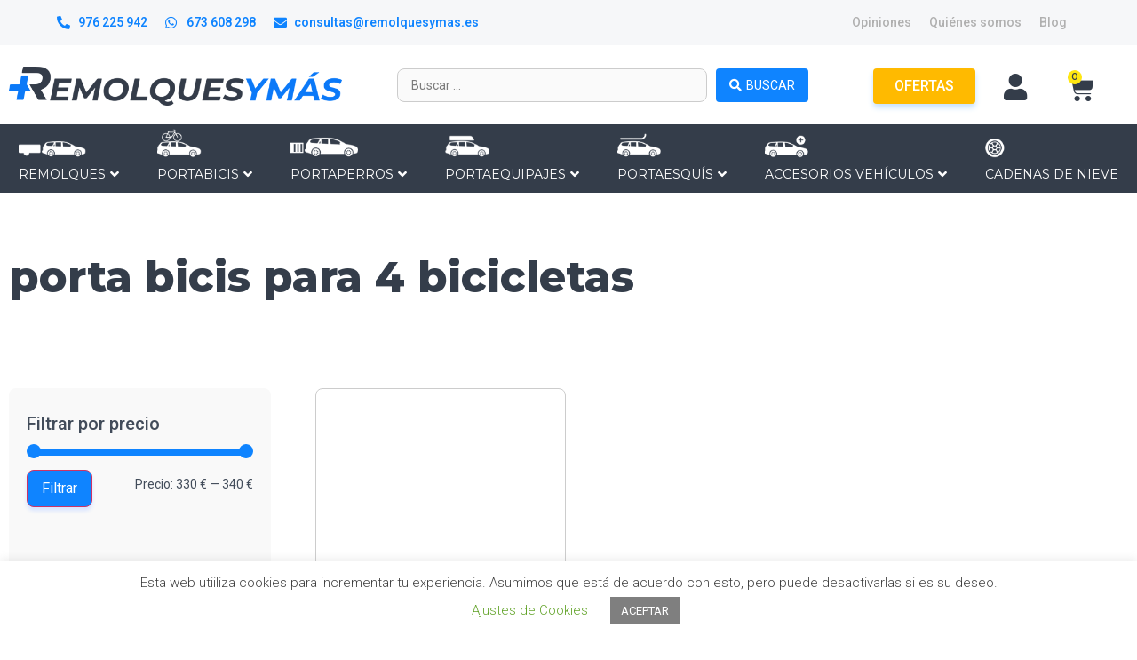

--- FILE ---
content_type: text/html; charset=UTF-8
request_url: https://www.remolquesymas.es/etiqueta-producto/porta-bicis-para-4-bicicletas/
body_size: 41618
content:
<!doctype html>
<html lang="es">
<head>
	<!-- Google Tag Manager -->
	<script>(function(w,d,s,l,i){w[l]=w[l]||[];w[l].push({'gtm.start':
	new Date().getTime(),event:'gtm.js'});var f=d.getElementsByTagName(s)[0],
	j=d.createElement(s),dl=l!='dataLayer'?'&l='+l:'';j.async=true;j.src=
	'https://www.googletagmanager.com/gtm.js?id='+i+dl;f.parentNode.insertBefore(j,f);
	})(window,document,'script','dataLayer','GTM-W7CR5ZFM');</script>
	<!-- End Google Tag Manager -->
	<meta charset="UTF-8">
		<meta name="viewport" content="width=device-width, initial-scale=1">
	<link rel="profile" href="http://gmpg.org/xfn/11">
	<meta name='robots' content='index, follow, max-image-preview:large, max-snippet:-1, max-video-preview:-1' />

	<!-- This site is optimized with the Yoast SEO plugin v22.4 - https://yoast.com/wordpress/plugins/seo/ -->
	<title>porta bicis para 4 bicicletas archivos - Remolques y Más</title>
	<link rel="canonical" href="https://www.remolquesymas.es/etiqueta-producto/porta-bicis-para-4-bicicletas/" />
	<meta property="og:locale" content="es_ES" />
	<meta property="og:type" content="article" />
	<meta property="og:title" content="porta bicis para 4 bicicletas archivos - Remolques y Más" />
	<meta property="og:url" content="https://www.remolquesymas.es/etiqueta-producto/porta-bicis-para-4-bicicletas/" />
	<meta property="og:site_name" content="Remolques y Más" />
	<meta name="twitter:card" content="summary_large_image" />
	<script type="application/ld+json" class="yoast-schema-graph">{"@context":"https://schema.org","@graph":[{"@type":"CollectionPage","@id":"https://www.remolquesymas.es/etiqueta-producto/porta-bicis-para-4-bicicletas/","url":"https://www.remolquesymas.es/etiqueta-producto/porta-bicis-para-4-bicicletas/","name":"porta bicis para 4 bicicletas archivos - Remolques y Más","isPartOf":{"@id":"https://www.remolquesymas.es/#website"},"breadcrumb":{"@id":"https://www.remolquesymas.es/etiqueta-producto/porta-bicis-para-4-bicicletas/#breadcrumb"},"inLanguage":"es"},{"@type":"BreadcrumbList","@id":"https://www.remolquesymas.es/etiqueta-producto/porta-bicis-para-4-bicicletas/#breadcrumb","itemListElement":[{"@type":"ListItem","position":1,"name":"Portada","item":"https://www.remolquesymas.es/"},{"@type":"ListItem","position":2,"name":"porta bicis para 4 bicicletas"}]},{"@type":"WebSite","@id":"https://www.remolquesymas.es/#website","url":"https://www.remolquesymas.es/","name":"Remolques y Más","description":"Remolques online","publisher":{"@id":"https://www.remolquesymas.es/#organization"},"potentialAction":[{"@type":"SearchAction","target":{"@type":"EntryPoint","urlTemplate":"https://www.remolquesymas.es/?s={search_term_string}"},"query-input":"required name=search_term_string"}],"inLanguage":"es"},{"@type":"Organization","@id":"https://www.remolquesymas.es/#organization","name":"Remolques y Más","url":"https://www.remolquesymas.es/","logo":{"@type":"ImageObject","inLanguage":"es","@id":"https://www.remolquesymas.es/#/schema/logo/image/","url":"https://www.remolquesymas.es/wp-content/uploads/2020/05/cropped-rym.png","contentUrl":"https://www.remolquesymas.es/wp-content/uploads/2020/05/cropped-rym.png","width":643,"height":77,"caption":"Remolques y Más"},"image":{"@id":"https://www.remolquesymas.es/#/schema/logo/image/"}}]}</script>
	<!-- / Yoast SEO plugin. -->


<link rel='dns-prefetch' href='//widgets.revi.io' />
<link rel="alternate" type="application/rss+xml" title="Remolques y Más &raquo; Feed" href="https://www.remolquesymas.es/feed/" />
<link rel="alternate" type="application/rss+xml" title="Remolques y Más &raquo; Feed de los comentarios" href="https://www.remolquesymas.es/comments/feed/" />
<link rel="alternate" type="application/rss+xml" title="Remolques y Más &raquo; porta bicis para 4 bicicletas Etiqueta Feed" href="https://www.remolquesymas.es/etiqueta-producto/porta-bicis-para-4-bicicletas/feed/" />
<script type="text/javascript">
window._wpemojiSettings = {"baseUrl":"https:\/\/s.w.org\/images\/core\/emoji\/14.0.0\/72x72\/","ext":".png","svgUrl":"https:\/\/s.w.org\/images\/core\/emoji\/14.0.0\/svg\/","svgExt":".svg","source":{"concatemoji":"https:\/\/www.remolquesymas.es\/wp-includes\/js\/wp-emoji-release.min.js?ver=6.3.1"}};
/*! This file is auto-generated */
!function(i,n){var o,s,e;function c(e){try{var t={supportTests:e,timestamp:(new Date).valueOf()};sessionStorage.setItem(o,JSON.stringify(t))}catch(e){}}function p(e,t,n){e.clearRect(0,0,e.canvas.width,e.canvas.height),e.fillText(t,0,0);var t=new Uint32Array(e.getImageData(0,0,e.canvas.width,e.canvas.height).data),r=(e.clearRect(0,0,e.canvas.width,e.canvas.height),e.fillText(n,0,0),new Uint32Array(e.getImageData(0,0,e.canvas.width,e.canvas.height).data));return t.every(function(e,t){return e===r[t]})}function u(e,t,n){switch(t){case"flag":return n(e,"\ud83c\udff3\ufe0f\u200d\u26a7\ufe0f","\ud83c\udff3\ufe0f\u200b\u26a7\ufe0f")?!1:!n(e,"\ud83c\uddfa\ud83c\uddf3","\ud83c\uddfa\u200b\ud83c\uddf3")&&!n(e,"\ud83c\udff4\udb40\udc67\udb40\udc62\udb40\udc65\udb40\udc6e\udb40\udc67\udb40\udc7f","\ud83c\udff4\u200b\udb40\udc67\u200b\udb40\udc62\u200b\udb40\udc65\u200b\udb40\udc6e\u200b\udb40\udc67\u200b\udb40\udc7f");case"emoji":return!n(e,"\ud83e\udef1\ud83c\udffb\u200d\ud83e\udef2\ud83c\udfff","\ud83e\udef1\ud83c\udffb\u200b\ud83e\udef2\ud83c\udfff")}return!1}function f(e,t,n){var r="undefined"!=typeof WorkerGlobalScope&&self instanceof WorkerGlobalScope?new OffscreenCanvas(300,150):i.createElement("canvas"),a=r.getContext("2d",{willReadFrequently:!0}),o=(a.textBaseline="top",a.font="600 32px Arial",{});return e.forEach(function(e){o[e]=t(a,e,n)}),o}function t(e){var t=i.createElement("script");t.src=e,t.defer=!0,i.head.appendChild(t)}"undefined"!=typeof Promise&&(o="wpEmojiSettingsSupports",s=["flag","emoji"],n.supports={everything:!0,everythingExceptFlag:!0},e=new Promise(function(e){i.addEventListener("DOMContentLoaded",e,{once:!0})}),new Promise(function(t){var n=function(){try{var e=JSON.parse(sessionStorage.getItem(o));if("object"==typeof e&&"number"==typeof e.timestamp&&(new Date).valueOf()<e.timestamp+604800&&"object"==typeof e.supportTests)return e.supportTests}catch(e){}return null}();if(!n){if("undefined"!=typeof Worker&&"undefined"!=typeof OffscreenCanvas&&"undefined"!=typeof URL&&URL.createObjectURL&&"undefined"!=typeof Blob)try{var e="postMessage("+f.toString()+"("+[JSON.stringify(s),u.toString(),p.toString()].join(",")+"));",r=new Blob([e],{type:"text/javascript"}),a=new Worker(URL.createObjectURL(r),{name:"wpTestEmojiSupports"});return void(a.onmessage=function(e){c(n=e.data),a.terminate(),t(n)})}catch(e){}c(n=f(s,u,p))}t(n)}).then(function(e){for(var t in e)n.supports[t]=e[t],n.supports.everything=n.supports.everything&&n.supports[t],"flag"!==t&&(n.supports.everythingExceptFlag=n.supports.everythingExceptFlag&&n.supports[t]);n.supports.everythingExceptFlag=n.supports.everythingExceptFlag&&!n.supports.flag,n.DOMReady=!1,n.readyCallback=function(){n.DOMReady=!0}}).then(function(){return e}).then(function(){var e;n.supports.everything||(n.readyCallback(),(e=n.source||{}).concatemoji?t(e.concatemoji):e.wpemoji&&e.twemoji&&(t(e.twemoji),t(e.wpemoji)))}))}((window,document),window._wpemojiSettings);
</script>
<style type="text/css">
img.wp-smiley,
img.emoji {
	display: inline !important;
	border: none !important;
	box-shadow: none !important;
	height: 1em !important;
	width: 1em !important;
	margin: 0 0.07em !important;
	vertical-align: -0.1em !important;
	background: none !important;
	padding: 0 !important;
}
</style>
	<link rel='stylesheet' id='wc-ppcp-blocks-styles-css' href='https://www.remolquesymas.es/wp-content/plugins/pymntpl-paypal-woocommerce/packages/blocks/build/styles.css?ver=1.0.55' type='text/css' media='all' />
<link rel='stylesheet' id='hello-elementor-theme-style-css' href='https://www.remolquesymas.es/wp-content/themes/hello-elementor/theme.min.css?ver=2.4.1' type='text/css' media='all' />
<link rel='stylesheet' id='jet-menu-hello-css' href='https://www.remolquesymas.es/wp-content/plugins/jet-menu/integration/themes/hello-elementor/assets/css/style.css?ver=2.4.4' type='text/css' media='all' />
<link rel='stylesheet' id='wp-block-library-css' href='https://www.remolquesymas.es/wp-includes/css/dist/block-library/style.min.css?ver=6.3.1' type='text/css' media='all' />
<link rel='stylesheet' id='jet-engine-frontend-css' href='https://www.remolquesymas.es/wp-content/plugins/jet-engine/assets/css/frontend.css?ver=3.5.4' type='text/css' media='all' />
<style id='classic-theme-styles-inline-css' type='text/css'>
/*! This file is auto-generated */
.wp-block-button__link{color:#fff;background-color:#32373c;border-radius:9999px;box-shadow:none;text-decoration:none;padding:calc(.667em + 2px) calc(1.333em + 2px);font-size:1.125em}.wp-block-file__button{background:#32373c;color:#fff;text-decoration:none}
</style>
<style id='global-styles-inline-css' type='text/css'>
body{--wp--preset--color--black: #000000;--wp--preset--color--cyan-bluish-gray: #abb8c3;--wp--preset--color--white: #ffffff;--wp--preset--color--pale-pink: #f78da7;--wp--preset--color--vivid-red: #cf2e2e;--wp--preset--color--luminous-vivid-orange: #ff6900;--wp--preset--color--luminous-vivid-amber: #fcb900;--wp--preset--color--light-green-cyan: #7bdcb5;--wp--preset--color--vivid-green-cyan: #00d084;--wp--preset--color--pale-cyan-blue: #8ed1fc;--wp--preset--color--vivid-cyan-blue: #0693e3;--wp--preset--color--vivid-purple: #9b51e0;--wp--preset--gradient--vivid-cyan-blue-to-vivid-purple: linear-gradient(135deg,rgba(6,147,227,1) 0%,rgb(155,81,224) 100%);--wp--preset--gradient--light-green-cyan-to-vivid-green-cyan: linear-gradient(135deg,rgb(122,220,180) 0%,rgb(0,208,130) 100%);--wp--preset--gradient--luminous-vivid-amber-to-luminous-vivid-orange: linear-gradient(135deg,rgba(252,185,0,1) 0%,rgba(255,105,0,1) 100%);--wp--preset--gradient--luminous-vivid-orange-to-vivid-red: linear-gradient(135deg,rgba(255,105,0,1) 0%,rgb(207,46,46) 100%);--wp--preset--gradient--very-light-gray-to-cyan-bluish-gray: linear-gradient(135deg,rgb(238,238,238) 0%,rgb(169,184,195) 100%);--wp--preset--gradient--cool-to-warm-spectrum: linear-gradient(135deg,rgb(74,234,220) 0%,rgb(151,120,209) 20%,rgb(207,42,186) 40%,rgb(238,44,130) 60%,rgb(251,105,98) 80%,rgb(254,248,76) 100%);--wp--preset--gradient--blush-light-purple: linear-gradient(135deg,rgb(255,206,236) 0%,rgb(152,150,240) 100%);--wp--preset--gradient--blush-bordeaux: linear-gradient(135deg,rgb(254,205,165) 0%,rgb(254,45,45) 50%,rgb(107,0,62) 100%);--wp--preset--gradient--luminous-dusk: linear-gradient(135deg,rgb(255,203,112) 0%,rgb(199,81,192) 50%,rgb(65,88,208) 100%);--wp--preset--gradient--pale-ocean: linear-gradient(135deg,rgb(255,245,203) 0%,rgb(182,227,212) 50%,rgb(51,167,181) 100%);--wp--preset--gradient--electric-grass: linear-gradient(135deg,rgb(202,248,128) 0%,rgb(113,206,126) 100%);--wp--preset--gradient--midnight: linear-gradient(135deg,rgb(2,3,129) 0%,rgb(40,116,252) 100%);--wp--preset--font-size--small: 13px;--wp--preset--font-size--medium: 20px;--wp--preset--font-size--large: 36px;--wp--preset--font-size--x-large: 42px;--wp--preset--spacing--20: 0.44rem;--wp--preset--spacing--30: 0.67rem;--wp--preset--spacing--40: 1rem;--wp--preset--spacing--50: 1.5rem;--wp--preset--spacing--60: 2.25rem;--wp--preset--spacing--70: 3.38rem;--wp--preset--spacing--80: 5.06rem;--wp--preset--shadow--natural: 6px 6px 9px rgba(0, 0, 0, 0.2);--wp--preset--shadow--deep: 12px 12px 50px rgba(0, 0, 0, 0.4);--wp--preset--shadow--sharp: 6px 6px 0px rgba(0, 0, 0, 0.2);--wp--preset--shadow--outlined: 6px 6px 0px -3px rgba(255, 255, 255, 1), 6px 6px rgba(0, 0, 0, 1);--wp--preset--shadow--crisp: 6px 6px 0px rgba(0, 0, 0, 1);}:where(.is-layout-flex){gap: 0.5em;}:where(.is-layout-grid){gap: 0.5em;}body .is-layout-flow > .alignleft{float: left;margin-inline-start: 0;margin-inline-end: 2em;}body .is-layout-flow > .alignright{float: right;margin-inline-start: 2em;margin-inline-end: 0;}body .is-layout-flow > .aligncenter{margin-left: auto !important;margin-right: auto !important;}body .is-layout-constrained > .alignleft{float: left;margin-inline-start: 0;margin-inline-end: 2em;}body .is-layout-constrained > .alignright{float: right;margin-inline-start: 2em;margin-inline-end: 0;}body .is-layout-constrained > .aligncenter{margin-left: auto !important;margin-right: auto !important;}body .is-layout-constrained > :where(:not(.alignleft):not(.alignright):not(.alignfull)){max-width: var(--wp--style--global--content-size);margin-left: auto !important;margin-right: auto !important;}body .is-layout-constrained > .alignwide{max-width: var(--wp--style--global--wide-size);}body .is-layout-flex{display: flex;}body .is-layout-flex{flex-wrap: wrap;align-items: center;}body .is-layout-flex > *{margin: 0;}body .is-layout-grid{display: grid;}body .is-layout-grid > *{margin: 0;}:where(.wp-block-columns.is-layout-flex){gap: 2em;}:where(.wp-block-columns.is-layout-grid){gap: 2em;}:where(.wp-block-post-template.is-layout-flex){gap: 1.25em;}:where(.wp-block-post-template.is-layout-grid){gap: 1.25em;}.has-black-color{color: var(--wp--preset--color--black) !important;}.has-cyan-bluish-gray-color{color: var(--wp--preset--color--cyan-bluish-gray) !important;}.has-white-color{color: var(--wp--preset--color--white) !important;}.has-pale-pink-color{color: var(--wp--preset--color--pale-pink) !important;}.has-vivid-red-color{color: var(--wp--preset--color--vivid-red) !important;}.has-luminous-vivid-orange-color{color: var(--wp--preset--color--luminous-vivid-orange) !important;}.has-luminous-vivid-amber-color{color: var(--wp--preset--color--luminous-vivid-amber) !important;}.has-light-green-cyan-color{color: var(--wp--preset--color--light-green-cyan) !important;}.has-vivid-green-cyan-color{color: var(--wp--preset--color--vivid-green-cyan) !important;}.has-pale-cyan-blue-color{color: var(--wp--preset--color--pale-cyan-blue) !important;}.has-vivid-cyan-blue-color{color: var(--wp--preset--color--vivid-cyan-blue) !important;}.has-vivid-purple-color{color: var(--wp--preset--color--vivid-purple) !important;}.has-black-background-color{background-color: var(--wp--preset--color--black) !important;}.has-cyan-bluish-gray-background-color{background-color: var(--wp--preset--color--cyan-bluish-gray) !important;}.has-white-background-color{background-color: var(--wp--preset--color--white) !important;}.has-pale-pink-background-color{background-color: var(--wp--preset--color--pale-pink) !important;}.has-vivid-red-background-color{background-color: var(--wp--preset--color--vivid-red) !important;}.has-luminous-vivid-orange-background-color{background-color: var(--wp--preset--color--luminous-vivid-orange) !important;}.has-luminous-vivid-amber-background-color{background-color: var(--wp--preset--color--luminous-vivid-amber) !important;}.has-light-green-cyan-background-color{background-color: var(--wp--preset--color--light-green-cyan) !important;}.has-vivid-green-cyan-background-color{background-color: var(--wp--preset--color--vivid-green-cyan) !important;}.has-pale-cyan-blue-background-color{background-color: var(--wp--preset--color--pale-cyan-blue) !important;}.has-vivid-cyan-blue-background-color{background-color: var(--wp--preset--color--vivid-cyan-blue) !important;}.has-vivid-purple-background-color{background-color: var(--wp--preset--color--vivid-purple) !important;}.has-black-border-color{border-color: var(--wp--preset--color--black) !important;}.has-cyan-bluish-gray-border-color{border-color: var(--wp--preset--color--cyan-bluish-gray) !important;}.has-white-border-color{border-color: var(--wp--preset--color--white) !important;}.has-pale-pink-border-color{border-color: var(--wp--preset--color--pale-pink) !important;}.has-vivid-red-border-color{border-color: var(--wp--preset--color--vivid-red) !important;}.has-luminous-vivid-orange-border-color{border-color: var(--wp--preset--color--luminous-vivid-orange) !important;}.has-luminous-vivid-amber-border-color{border-color: var(--wp--preset--color--luminous-vivid-amber) !important;}.has-light-green-cyan-border-color{border-color: var(--wp--preset--color--light-green-cyan) !important;}.has-vivid-green-cyan-border-color{border-color: var(--wp--preset--color--vivid-green-cyan) !important;}.has-pale-cyan-blue-border-color{border-color: var(--wp--preset--color--pale-cyan-blue) !important;}.has-vivid-cyan-blue-border-color{border-color: var(--wp--preset--color--vivid-cyan-blue) !important;}.has-vivid-purple-border-color{border-color: var(--wp--preset--color--vivid-purple) !important;}.has-vivid-cyan-blue-to-vivid-purple-gradient-background{background: var(--wp--preset--gradient--vivid-cyan-blue-to-vivid-purple) !important;}.has-light-green-cyan-to-vivid-green-cyan-gradient-background{background: var(--wp--preset--gradient--light-green-cyan-to-vivid-green-cyan) !important;}.has-luminous-vivid-amber-to-luminous-vivid-orange-gradient-background{background: var(--wp--preset--gradient--luminous-vivid-amber-to-luminous-vivid-orange) !important;}.has-luminous-vivid-orange-to-vivid-red-gradient-background{background: var(--wp--preset--gradient--luminous-vivid-orange-to-vivid-red) !important;}.has-very-light-gray-to-cyan-bluish-gray-gradient-background{background: var(--wp--preset--gradient--very-light-gray-to-cyan-bluish-gray) !important;}.has-cool-to-warm-spectrum-gradient-background{background: var(--wp--preset--gradient--cool-to-warm-spectrum) !important;}.has-blush-light-purple-gradient-background{background: var(--wp--preset--gradient--blush-light-purple) !important;}.has-blush-bordeaux-gradient-background{background: var(--wp--preset--gradient--blush-bordeaux) !important;}.has-luminous-dusk-gradient-background{background: var(--wp--preset--gradient--luminous-dusk) !important;}.has-pale-ocean-gradient-background{background: var(--wp--preset--gradient--pale-ocean) !important;}.has-electric-grass-gradient-background{background: var(--wp--preset--gradient--electric-grass) !important;}.has-midnight-gradient-background{background: var(--wp--preset--gradient--midnight) !important;}.has-small-font-size{font-size: var(--wp--preset--font-size--small) !important;}.has-medium-font-size{font-size: var(--wp--preset--font-size--medium) !important;}.has-large-font-size{font-size: var(--wp--preset--font-size--large) !important;}.has-x-large-font-size{font-size: var(--wp--preset--font-size--x-large) !important;}
.wp-block-navigation a:where(:not(.wp-element-button)){color: inherit;}
:where(.wp-block-post-template.is-layout-flex){gap: 1.25em;}:where(.wp-block-post-template.is-layout-grid){gap: 1.25em;}
:where(.wp-block-columns.is-layout-flex){gap: 2em;}:where(.wp-block-columns.is-layout-grid){gap: 2em;}
.wp-block-pullquote{font-size: 1.5em;line-height: 1.6;}
</style>
<link rel='stylesheet' id='cookie-law-info-css' href='https://www.remolquesymas.es/wp-content/plugins/cookie-law-info/legacy/public/css/cookie-law-info-public.css?ver=3.2.8' type='text/css' media='all' />
<link rel='stylesheet' id='cookie-law-info-gdpr-css' href='https://www.remolquesymas.es/wp-content/plugins/cookie-law-info/legacy/public/css/cookie-law-info-gdpr.css?ver=3.2.8' type='text/css' media='all' />
<link rel='stylesheet' id='woocommerce-layout-css' href='https://www.remolquesymas.es/wp-content/plugins/woocommerce/assets/css/woocommerce-layout.css?ver=8.2.1' type='text/css' media='all' />
<link rel='stylesheet' id='woocommerce-smallscreen-css' href='https://www.remolquesymas.es/wp-content/plugins/woocommerce/assets/css/woocommerce-smallscreen.css?ver=8.2.1' type='text/css' media='only screen and (max-width: 768px)' />
<link rel='stylesheet' id='woocommerce-general-css' href='https://www.remolquesymas.es/wp-content/plugins/woocommerce/assets/css/woocommerce.css?ver=8.2.1' type='text/css' media='all' />
<style id='woocommerce-inline-inline-css' type='text/css'>
.woocommerce form .form-row .required { visibility: visible; }
</style>
<link rel='stylesheet' id='hello-elementor-css' href='https://www.remolquesymas.es/wp-content/themes/hello-elementor/style.min.css?ver=2.4.1' type='text/css' media='all' />
<link rel='stylesheet' id='font-awesome-all-css' href='https://www.remolquesymas.es/wp-content/plugins/jet-menu/assets/public/lib/font-awesome/css/all.min.css?ver=5.12.0' type='text/css' media='all' />
<link rel='stylesheet' id='font-awesome-v4-shims-css' href='https://www.remolquesymas.es/wp-content/plugins/jet-menu/assets/public/lib/font-awesome/css/v4-shims.min.css?ver=5.12.0' type='text/css' media='all' />
<link rel='stylesheet' id='jet-menu-public-styles-css' href='https://www.remolquesymas.es/wp-content/plugins/jet-menu/assets/public/css/public.css?ver=2.4.4' type='text/css' media='all' />
<link rel='stylesheet' id='jet-woo-product-gallery-css' href='https://www.remolquesymas.es/wp-content/plugins/jet-woo-product-gallery/assets/css/jet-woo-product-gallery.css?ver=1.3.0' type='text/css' media='all' />
<link rel='stylesheet' id='jet-elements-css' href='https://www.remolquesymas.es/wp-content/plugins/jet-elements/assets/css/jet-elements.css?ver=2.6.20.1' type='text/css' media='all' />
<link rel='stylesheet' id='jet-elements-skin-css' href='https://www.remolquesymas.es/wp-content/plugins/jet-elements/assets/css/jet-elements-skin.css?ver=2.6.20.1' type='text/css' media='all' />
<link rel='stylesheet' id='elementor-icons-css' href='https://www.remolquesymas.es/wp-content/plugins/elementor/assets/lib/eicons/css/elementor-icons.min.css?ver=5.23.0' type='text/css' media='all' />
<link rel='stylesheet' id='elementor-frontend-css' href='https://www.remolquesymas.es/wp-content/plugins/elementor/assets/css/frontend.min.css?ver=3.16.5' type='text/css' media='all' />
<link rel='stylesheet' id='swiper-css' href='https://www.remolquesymas.es/wp-content/plugins/elementor/assets/lib/swiper/css/swiper.min.css?ver=5.3.6' type='text/css' media='all' />
<link rel='stylesheet' id='elementor-post-5445-css' href='https://www.remolquesymas.es/wp-content/uploads/elementor/css/post-5445.css?ver=1745767700' type='text/css' media='all' />
<link rel='stylesheet' id='elementor-pro-css' href='https://www.remolquesymas.es/wp-content/plugins/elementor-pro/assets/css/frontend.min.css?ver=3.16.2' type='text/css' media='all' />
<link rel='stylesheet' id='jet-tabs-frontend-css' href='https://www.remolquesymas.es/wp-content/plugins/jet-tabs/assets/css/jet-tabs-frontend.css?ver=2.2.3.1' type='text/css' media='all' />
<link rel='stylesheet' id='jet-tricks-frontend-css' href='https://www.remolquesymas.es/wp-content/plugins/jet-tricks/assets/css/jet-tricks-frontend.css?ver=1.4.9' type='text/css' media='all' />
<link rel='stylesheet' id='elementor-global-css' href='https://www.remolquesymas.es/wp-content/uploads/elementor/css/global.css?ver=1745767701' type='text/css' media='all' />
<link rel='stylesheet' id='elementor-post-5444-css' href='https://www.remolquesymas.es/wp-content/uploads/elementor/css/post-5444.css?ver=1745767701' type='text/css' media='all' />
<link rel='stylesheet' id='jet-woo-builder-css' href='https://www.remolquesymas.es/wp-content/plugins/jet-woo-builder/assets/css/frontend.css?ver=2.1.14' type='text/css' media='all' />
<style id='jet-woo-builder-inline-css' type='text/css'>
@font-face {
				font-family: "WooCommerce";
				font-weight: normal;
				font-style: normal;
				src: url("https://www.remolquesymas.es/wp-content/plugins/woocommerce/assets/fonts/WooCommerce.eot");
				src: url("https://www.remolquesymas.es/wp-content/plugins/woocommerce/assets/fonts/WooCommerce.eot?#iefix") format("embedded-opentype"),
					 url("https://www.remolquesymas.es/wp-content/plugins/woocommerce/assets/fonts/WooCommerce.woff") format("woff"),
					 url("https://www.remolquesymas.es/wp-content/plugins/woocommerce/assets/fonts/WooCommerce.ttf") format("truetype"),
					 url("https://www.remolquesymas.es/wp-content/plugins/woocommerce/assets/fonts/WooCommerce.svg#WooCommerce") format("svg");
			}
</style>
<link rel='stylesheet' id='elementor-icons-shared-0-css' href='https://www.remolquesymas.es/wp-content/plugins/elementor/assets/lib/font-awesome/css/fontawesome.min.css?ver=5.15.3' type='text/css' media='all' />
<link rel='stylesheet' id='elementor-icons-fa-solid-css' href='https://www.remolquesymas.es/wp-content/plugins/elementor/assets/lib/font-awesome/css/solid.min.css?ver=5.15.3' type='text/css' media='all' />
<link rel='stylesheet' id='jet-woo-builder-frontend-font-css' href='https://www.remolquesymas.es/wp-content/plugins/jet-woo-builder/assets/css/lib/jetwoobuilder-frontend-font/css/jetwoobuilder-frontend-font.css?ver=2.1.14' type='text/css' media='all' />
<link rel='stylesheet' id='elementor-post-5488-css' href='https://www.remolquesymas.es/wp-content/uploads/elementor/css/post-5488.css?ver=1745767702' type='text/css' media='all' />
<link rel='stylesheet' id='elementor-post-6646-css' href='https://www.remolquesymas.es/wp-content/uploads/elementor/css/post-6646.css?ver=1745767702' type='text/css' media='all' />
<link rel='stylesheet' id='elementor-post-6569-css' href='https://www.remolquesymas.es/wp-content/uploads/elementor/css/post-6569.css?ver=1745767702' type='text/css' media='all' />
<link rel='stylesheet' id='pwb-styles-frontend-css' href='https://www.remolquesymas.es/wp-content/plugins/perfect-woocommerce-brands/build/frontend/css/style.css?ver=3.5.5' type='text/css' media='all' />
<link rel='stylesheet' id='jquery-chosen-css' href='https://www.remolquesymas.es/wp-content/plugins/jet-search/assets/lib/chosen/chosen.min.css?ver=1.8.7' type='text/css' media='all' />
<link rel='stylesheet' id='jet-search-css' href='https://www.remolquesymas.es/wp-content/plugins/jet-search/assets/css/jet-search.css?ver=3.5.3' type='text/css' media='all' />
<link rel='stylesheet' id='google-fonts-1-css' href='https://fonts.googleapis.com/css?family=Montserrat%3A100%2C100italic%2C200%2C200italic%2C300%2C300italic%2C400%2C400italic%2C500%2C500italic%2C600%2C600italic%2C700%2C700italic%2C800%2C800italic%2C900%2C900italic%7CRoboto%3A100%2C100italic%2C200%2C200italic%2C300%2C300italic%2C400%2C400italic%2C500%2C500italic%2C600%2C600italic%2C700%2C700italic%2C800%2C800italic%2C900%2C900italic&#038;display=auto&#038;ver=6.3.1' type='text/css' media='all' />
<link rel='stylesheet' id='elementor-icons-fa-brands-css' href='https://www.remolquesymas.es/wp-content/plugins/elementor/assets/lib/font-awesome/css/brands.min.css?ver=5.15.3' type='text/css' media='all' />
<link rel='stylesheet' id='inner_css-css' href='https://www.remolquesymas.es/wp-content/plugins/revi-io-customer-and-product-reviews/assets/css/front.css?ver=6.2.7' type='text/css' media='all' />
<link rel="preconnect" href="https://fonts.gstatic.com/" crossorigin><script type='text/javascript' src='https://www.remolquesymas.es/wp-includes/js/jquery/jquery.min.js?ver=3.7.0' id='jquery-core-js'></script>
<script type='text/javascript' src='https://www.remolquesymas.es/wp-includes/js/jquery/jquery-migrate.min.js?ver=3.4.1' id='jquery-migrate-js'></script>
<script type='text/javascript' src='https://www.remolquesymas.es/wp-includes/js/imagesloaded.min.js?ver=6.3.1' id='imagesLoaded-js'></script>
<script type='text/javascript' id='cookie-law-info-js-extra'>
/* <![CDATA[ */
var Cli_Data = {"nn_cookie_ids":[],"cookielist":[],"non_necessary_cookies":[],"ccpaEnabled":"","ccpaRegionBased":"","ccpaBarEnabled":"","strictlyEnabled":["necessary","obligatoire"],"ccpaType":"gdpr","js_blocking":"","custom_integration":"","triggerDomRefresh":"","secure_cookies":""};
var cli_cookiebar_settings = {"animate_speed_hide":"500","animate_speed_show":"500","background":"#FFF","border":"#b1a6a6c2","border_on":"","button_1_button_colour":"#7f7f7f","button_1_button_hover":"#666666","button_1_link_colour":"#fff","button_1_as_button":"1","button_1_new_win":"","button_2_button_colour":"#333","button_2_button_hover":"#292929","button_2_link_colour":"#444","button_2_as_button":"","button_2_hidebar":"","button_3_button_colour":"#7f7f7f","button_3_button_hover":"#666666","button_3_link_colour":"#fff","button_3_as_button":"1","button_3_new_win":"","button_4_button_colour":"#000","button_4_button_hover":"#000000","button_4_link_colour":"#62a329","button_4_as_button":"","button_7_button_colour":"#61a229","button_7_button_hover":"#4e8221","button_7_link_colour":"#fff","button_7_as_button":"1","button_7_new_win":"","font_family":"inherit","header_fix":"","notify_animate_hide":"","notify_animate_show":"","notify_div_id":"#cookie-law-info-bar","notify_position_horizontal":"right","notify_position_vertical":"bottom","scroll_close":"","scroll_close_reload":"","accept_close_reload":"","reject_close_reload":"","showagain_tab":"","showagain_background":"#fff","showagain_border":"#000","showagain_div_id":"#cookie-law-info-again","showagain_x_position":"100px","text":"#3f3f3f","show_once_yn":"","show_once":"10000","logging_on":"","as_popup":"","popup_overlay":"","bar_heading_text":"","cookie_bar_as":"banner","popup_showagain_position":"bottom-right","widget_position":"left"};
var log_object = {"ajax_url":"https:\/\/www.remolquesymas.es\/wp-admin\/admin-ajax.php"};
/* ]]> */
</script>
<script type='text/javascript' src='https://www.remolquesymas.es/wp-content/plugins/cookie-law-info/legacy/public/js/cookie-law-info-public.js?ver=3.2.8' id='cookie-law-info-js'></script>
<link rel="https://api.w.org/" href="https://www.remolquesymas.es/wp-json/" /><link rel="alternate" type="application/json" href="https://www.remolquesymas.es/wp-json/wp/v2/product_tag/842" /><link rel="EditURI" type="application/rsd+xml" title="RSD" href="https://www.remolquesymas.es/xmlrpc.php?rsd" />
<meta name="generator" content="WordPress 6.3.1" />
<meta name="generator" content="WooCommerce 8.2.1" />

<!-- This website runs the Product Feed PRO for WooCommerce by AdTribes.io plugin - version 13.4.2 -->
	<noscript><style>.woocommerce-product-gallery{ opacity: 1 !important; }</style></noscript>
	<meta name="generator" content="Elementor 3.16.5; features: e_dom_optimization, e_optimized_assets_loading, additional_custom_breakpoints; settings: css_print_method-external, google_font-enabled, font_display-auto">
<link rel="icon" href="https://www.remolquesymas.es/wp-content/uploads/2020/05/cropped-FAVICON-32x32.png" sizes="32x32" />
<link rel="icon" href="https://www.remolquesymas.es/wp-content/uploads/2020/05/cropped-FAVICON-192x192.png" sizes="192x192" />
<link rel="apple-touch-icon" href="https://www.remolquesymas.es/wp-content/uploads/2020/05/cropped-FAVICON-180x180.png" />
<meta name="msapplication-TileImage" content="https://www.remolquesymas.es/wp-content/uploads/2020/05/cropped-FAVICON-270x270.png" />
		<style type="text/css" id="wp-custom-css">
			/*PÁGINA DE PRODUCTO PLANTILLA*/

.woocommerce .elementor-5544 .elementor-element.elementor-element-564df6a6 .woocommerce-tabs .woocommerce-Tabs-panel, .woocommerce .elementor-5544 .elementor-element.elementor-element-564df6a6 .woocommerce-tabs ul.wc-tabs li.active{background-color:#FAFAFA!important;}
.categorias-tags img {
	display: none!important;
}
.categorias-tags h2{ background-color:#f9f9f9; border-radius:8px;}

.categorias-tags .woocommerce-loop-category__title{ padding:15px!important;}

#tab-pwb_tab-content > h3{font-size:18px!important;}

#tab-additional_information > table > tbody > tr > td{padding-left:20px;}

#tab-additional_information > table > tbody > tr > td > p > a{color:#0F84FF;}

#tab-description > h2, #tab-pwb_tab > h2, #tab-additional_information > h2, #comments > h2{display:none!important;}

.woocommerce table.shop_attributes{margin-bottom:0px;}

#commentform > div > p > span > a{color:#0F84FF;}
#commentform > div > p > span > a:hover{color:#0F84FF;}

.woocommerce #respond input#submit, .woocommerce a.button, .woocommerce button.button, .woocommerce input.button{background: #0F84FF;
border-radius: 8px;box-shadow: 0px 4px 4px #D8E4FF; color:white;} 

.woocommerce #respond input#submit:hover, .woocommerce a.button:hover, .woocommerce button.button:hover, .woocommerce input.button:hover{background-color:#0063CB;color:white;}

#tab-additional_information > table > tbody > tr > td, table tbody>tr:nth-child(odd)>td, table tbody>tr:nth-child(odd)>th {background-color:rgba(255,255,255,0)!important;}

#pa_longitudycolorbarrasevotour{ border: 1px solid black; min-height: 40px;}
.woocommerce div.product.elementor form.cart table.variations td.label{width:35%;}

.woocommerce div.product form.cart .variations{margin-bottom:2em!important;}
.woocommerce table.shop_attributes td, .woocommerce table.shop_attributes th, .woocommerce table.shop_attributes{border:0px!important;}

.woocommerce div.product span.price {
    color: #0F84FF;
    font-size: 42px;
	font-weight: 700;}

/*FINALIZAR COMPRA*/
.woocommerce #respond input#submit.alt:hover, .woocommerce a.button.alt:hover, .woocommerce button.button.alt:hover, .woocommerce input.button.alt:hover{background-color:#0063CB;}
.woocommerce #respond input#submit.alt, .woocommerce a.button.alt, .woocommerce button.button.alt, .woocommerce input.button.alt{background-color:#0F84FF; height:50px;}
a {color:#0F84FF;}
.woocommerce .widget_price_filter .ui-slider .ui-slider-handle, .woocommerce .widget_price_filter .ui-slider .ui-slider-range{background-color:#0F84FF;}

.elementor-5539 .elementor-element.elementor-element-18fac4f0.elementor-wc-products ul.products li.product .button{font-size:16px;}

/*CARRITO*/
.elementor-menu-cart__product-price{color:#424C5A;}
div.widget_shopping_cart_content > div.elementor-menu-cart__footer-buttons > a.elementor-button.elementor-button--view-cart.elementor-size-md{background-color:white; color:#0F84FF;}
#elementor-menu-cart__toggle_button{box-shadow:0px 0px 0px 0px white!important;}

/*MENU*/
.jet-desktop-menu-active .jet-menu--animation-type-move-down .jet-sub-mega-menu {
    top: 130px!important;
}
#jet-menu-item-5430 > a > div > div{margin-top:30px;}
a.top-level-link > div > i{margin-top: 44px; font-size: 16px!important; margin-left:5px!important;}

@media (max-width: 768px) {

	.woocommerce .elementor-element.elementor-products-grid ul.products li.product{width:45%; float:left; margin:0px 5px;}

.jet-dropdown-arrow{margin-top:0px!important;}
}
.icono-menu {
	height:35px!important;
	margin-top:5px;
	max-width: 100%;
}
.jet-mobile-menu__item:hover, .jet-mobile-menu__item:active{background-color:#0F84FF; color:white; padding-left:40px; }

.jet-mobile-menu__item{padding:20px 20px 20px 40px!important;}

/*GRID PRODUCTOS EN MOVIL*/
@media (max-width: 768px) {
.elementor-element.elementor-products-grid ul.products {
    display:initial!important;}}

.elementor-wc-products ul.products li.product{margin-bottom:20px!important;}
/*Categorias-productos*/

div.term-description h2{font-size:22px!important;}
/*REVI-inicio*/
.revi_wide_1{margin-top:0px;}
.revi-card-1{box-shadow:none!important;}

.flow-text, .revi_name, .revi_date{font-size:16px!important;}
.flow-text{color:#0F84FF;}
@media (min-width: 769px) {
.revi_comment{margin:40px auto 20px!important;}
span.revi_rating{font-size:40px!important;}
.revi_next{padding-right:150px!important;}
span.revi_ministar{width:20px!important;height:20px!important;}
}

/*Imágenes alto producto
.woocommerce ul.products li.product a img{max-height:200px;}*/

/*Opiniones producto*/
.revi_product_1 .revi_circle_chart {
    position: relative;
    padding: 10px;
    max-width: 150px!important;
	margin: 0 auto!important;}
.revi_product_1 .revi_circle_chart .revi_rating{padding-top:4px!important;}
.revi_product_1 .revi_circle_chart .revi_rating {
	font-size: 28px!important;}
.woocommerce div.product.elementor .woocommerce-tabs .panel{padding:40px!important;}
/*TABLAS CADENAS*/
table td, table th {
    padding: 7px!important;
    line-height: 1!important;
    text-align: left;
    vertical-align: top;
	border: 1px solid #ccc;}
/*STICKY*/
@media (max-width:1373px){body > header > div > div > section.elementor-element.elementor-element-8a38c55.elementor-section-stretched.elementor-section-full_width.remolques-menu.elementor-section-height-default.elementor-section-height-default.elementor-section.elementor-top-section.elementor-sticky.elementor-sticky--effects.elementor-sticky--active.elementor-section--handles-inside{top:182px!important;}}

/*NO FUNCIONA*/
#busqueda form.cart .quantity input[type=number] {width:25%!important;margin-right:10px!important; float:left!important;}


.woocommerce div.product.elementor .productounico form.cart table.variations tr{border: 4px solid #0f84ff; border-radius:8px;padding:10px;}
.woocommerce div.product.elementor .productounico form.cart table.variations td.value select{ margin-top: 6px;
    height: 2em;
 border:1px solid grey!important;}

.woocommerce div.product .productounico form.cart .variations label{font-size:16px;}

.woocommerce div.product.elementor .productos-categorias form.cart table.variations td.label{display:none;}

.woocommerce div.product.elementor .productos-categorias form.cart table.variations td.value{width:100%!important;}

.woocommerce div.product .productos-categorias form.cart .variations{margin-bottom:0em!important;}

.product-inicio input[type=number]{margin-bottom:10px!important;} 

.woocommerce ul.products li.product a img{height:auto!important; width:100%!important;}

/*Pago*/
.woocommerce-checkout #payment{background-color:#fafafa!important;}
.woocommerce-checkout #payment div.payment_box{background-color:#ddecff!important;}
.woocommerce-checkout #payment div.payment_box::before{border:1em solid #ddecff!important;
    border-right-color: transparent!important;
    border-left-color: transparent!important;
    border-top-color: transparent!important;}
#payment > ul > li.wc_payment_method.payment_method_paypal > label{line-height:2.8!important;}
.woocommerce-checkout #payment:before {
	content: "Métodos de pago"; font-size:28px; color:#424C5A; font-weight:500;}
div.woocommerce-checkout-payment{padding:20px;border-top: 8px solid #0F84FF; margin-top:30px;}
h3#order_review_heading{padding-top:30px;}

.elementor-widget-woocommerce-product-upsell.elementor-wc-products .products > h2, .woocommerce .elementor-5544 .elementor-element.elementor-element-9490f61.elementor-wc-products .products > h2{    color: #343D4A;
    font-size: 32px;
    font-weight: 800;}

div.cross-sells ul.products li.product img {width:90px !important;height:90px !important;margin: 0 0 .5em!important;}

div.cross-sells ul.products li.product h2 {font-size:14px !important;}

div.cross-sells h2 {font-size: 22px!important;}

div.cross-sells ul.products li.product a.button {font-size:14px !important;}

.woocommerce div.product.elementor .productounico form.cart table.variations td.value select {height:auto!important;}		</style>
		</head>
<body class="archive tax-product_tag term-porta-bicis-para-4-bicicletas term-842 wp-custom-logo theme-hello-elementor woocommerce woocommerce-page woocommerce-no-js jet-desktop-menu-active elementor-default elementor-template-full-width elementor-kit-5445 elementor-page-6646">

<!-- Google Tag Manager (noscript) -->
<noscript><iframe src="https://www.googletagmanager.com/ns.html?id=GTM-W7CR5ZFM"
height="0" width="0" style="display:none;visibility:hidden"></iframe></noscript>
<!-- End Google Tag Manager (noscript) -->

		<header data-elementor-type="header" data-elementor-id="5444" class="elementor elementor-5444 elementor-location-header" data-elementor-post-type="elementor_library">
								<section class="elementor-section elementor-top-section elementor-element elementor-element-3113ada elementor-hidden-phone elementor-section-boxed elementor-section-height-default elementor-section-height-default" data-id="3113ada" data-element_type="section" data-settings="{&quot;background_background&quot;:&quot;classic&quot;,&quot;jet_parallax_layout_list&quot;:[{&quot;jet_parallax_layout_image&quot;:{&quot;url&quot;:&quot;&quot;,&quot;id&quot;:&quot;&quot;,&quot;size&quot;:&quot;&quot;},&quot;_id&quot;:&quot;1889a1b&quot;,&quot;jet_parallax_layout_image_tablet&quot;:{&quot;url&quot;:&quot;&quot;,&quot;id&quot;:&quot;&quot;,&quot;size&quot;:&quot;&quot;},&quot;jet_parallax_layout_image_mobile&quot;:{&quot;url&quot;:&quot;&quot;,&quot;id&quot;:&quot;&quot;,&quot;size&quot;:&quot;&quot;},&quot;jet_parallax_layout_speed&quot;:{&quot;unit&quot;:&quot;%&quot;,&quot;size&quot;:50,&quot;sizes&quot;:[]},&quot;jet_parallax_layout_type&quot;:&quot;scroll&quot;,&quot;jet_parallax_layout_direction&quot;:null,&quot;jet_parallax_layout_fx_direction&quot;:null,&quot;jet_parallax_layout_z_index&quot;:&quot;&quot;,&quot;jet_parallax_layout_bg_x&quot;:50,&quot;jet_parallax_layout_bg_y&quot;:50,&quot;jet_parallax_layout_bg_size&quot;:&quot;auto&quot;,&quot;jet_parallax_layout_animation_prop&quot;:&quot;transform&quot;,&quot;jet_parallax_layout_on&quot;:[&quot;desktop&quot;,&quot;tablet&quot;],&quot;jet_parallax_layout_bg_x_tablet&quot;:&quot;&quot;,&quot;jet_parallax_layout_bg_x_mobile&quot;:&quot;&quot;,&quot;jet_parallax_layout_bg_y_tablet&quot;:&quot;&quot;,&quot;jet_parallax_layout_bg_y_mobile&quot;:&quot;&quot;,&quot;jet_parallax_layout_bg_size_tablet&quot;:&quot;&quot;,&quot;jet_parallax_layout_bg_size_mobile&quot;:&quot;&quot;}]}">
						<div class="elementor-container elementor-column-gap-wide">
					<div class="elementor-column elementor-col-50 elementor-top-column elementor-element elementor-element-b2674cc" data-id="b2674cc" data-element_type="column">
			<div class="elementor-widget-wrap elementor-element-populated">
								<div class="elementor-element elementor-element-4810bcc elementor-icon-list--layout-inline animated-slow elementor-list-item-link-full_width elementor-invisible elementor-widget elementor-widget-icon-list" data-id="4810bcc" data-element_type="widget" data-settings="{&quot;_animation&quot;:&quot;shake&quot;}" data-widget_type="icon-list.default">
				<div class="elementor-widget-container">
					<ul class="elementor-icon-list-items elementor-inline-items">
							<li class="elementor-icon-list-item elementor-inline-item">
											<a href="tel:976225942">

												<span class="elementor-icon-list-icon">
							<i aria-hidden="true" class="fas fa-phone-alt"></i>						</span>
										<span class="elementor-icon-list-text">976 225 942</span>
											</a>
									</li>
								<li class="elementor-icon-list-item elementor-inline-item">
											<a href="https://wa.me/673608298">

												<span class="elementor-icon-list-icon">
							<i aria-hidden="true" class="fab fa-whatsapp"></i>						</span>
										<span class="elementor-icon-list-text">673 608 298</span>
											</a>
									</li>
								<li class="elementor-icon-list-item elementor-inline-item">
											<a href="mailto:consultas@remolquesymas.es">

												<span class="elementor-icon-list-icon">
							<i aria-hidden="true" class="fas fa-envelope"></i>						</span>
										<span class="elementor-icon-list-text">consultas@remolquesymas.es</span>
											</a>
									</li>
						</ul>
				</div>
				</div>
					</div>
		</div>
				<div class="elementor-column elementor-col-50 elementor-top-column elementor-element elementor-element-b8b1365" data-id="b8b1365" data-element_type="column">
			<div class="elementor-widget-wrap elementor-element-populated">
								<div class="elementor-element elementor-element-339d37b elementor-icon-list--layout-inline elementor-align-right elementor-mobile-align-center elementor-list-item-link-full_width elementor-widget elementor-widget-icon-list" data-id="339d37b" data-element_type="widget" data-widget_type="icon-list.default">
				<div class="elementor-widget-container">
					<ul class="elementor-icon-list-items elementor-inline-items">
							<li class="elementor-icon-list-item elementor-inline-item">
											<a href="/opiniones-de-nuestros-clientes/">

											<span class="elementor-icon-list-text">Opiniones</span>
											</a>
									</li>
								<li class="elementor-icon-list-item elementor-inline-item">
											<a href="/sobre-nosotros/">

											<span class="elementor-icon-list-text">Quiénes somos</span>
											</a>
									</li>
								<li class="elementor-icon-list-item elementor-inline-item">
											<a href="/blog/">

											<span class="elementor-icon-list-text">Blog</span>
											</a>
									</li>
						</ul>
				</div>
				</div>
					</div>
		</div>
							</div>
		</section>
				<section class="elementor-section elementor-top-section elementor-element elementor-element-508d670 elementor-section-stretched elementor-section-full_width elementor-section-height-default elementor-section-height-default" data-id="508d670" data-element_type="section" data-settings="{&quot;jet_parallax_layout_list&quot;:[{&quot;jet_parallax_layout_image&quot;:{&quot;url&quot;:&quot;&quot;,&quot;id&quot;:&quot;&quot;,&quot;size&quot;:&quot;&quot;},&quot;_id&quot;:&quot;12bf4d6&quot;,&quot;jet_parallax_layout_image_tablet&quot;:{&quot;url&quot;:&quot;&quot;,&quot;id&quot;:&quot;&quot;,&quot;size&quot;:&quot;&quot;},&quot;jet_parallax_layout_image_mobile&quot;:{&quot;url&quot;:&quot;&quot;,&quot;id&quot;:&quot;&quot;,&quot;size&quot;:&quot;&quot;},&quot;jet_parallax_layout_speed&quot;:{&quot;unit&quot;:&quot;%&quot;,&quot;size&quot;:50,&quot;sizes&quot;:[]},&quot;jet_parallax_layout_type&quot;:&quot;scroll&quot;,&quot;jet_parallax_layout_direction&quot;:null,&quot;jet_parallax_layout_fx_direction&quot;:null,&quot;jet_parallax_layout_z_index&quot;:&quot;&quot;,&quot;jet_parallax_layout_bg_x&quot;:50,&quot;jet_parallax_layout_bg_y&quot;:50,&quot;jet_parallax_layout_bg_size&quot;:&quot;auto&quot;,&quot;jet_parallax_layout_animation_prop&quot;:&quot;transform&quot;,&quot;jet_parallax_layout_on&quot;:[&quot;desktop&quot;,&quot;tablet&quot;],&quot;jet_parallax_layout_bg_x_tablet&quot;:&quot;&quot;,&quot;jet_parallax_layout_bg_x_mobile&quot;:&quot;&quot;,&quot;jet_parallax_layout_bg_y_tablet&quot;:&quot;&quot;,&quot;jet_parallax_layout_bg_y_mobile&quot;:&quot;&quot;,&quot;jet_parallax_layout_bg_size_tablet&quot;:&quot;&quot;,&quot;jet_parallax_layout_bg_size_mobile&quot;:&quot;&quot;}],&quot;background_background&quot;:&quot;classic&quot;,&quot;motion_fx_motion_fx_scrolling&quot;:&quot;yes&quot;,&quot;sticky&quot;:&quot;top&quot;,&quot;stretch_section&quot;:&quot;section-stretched&quot;,&quot;sticky_on&quot;:[&quot;desktop&quot;,&quot;tablet&quot;],&quot;motion_fx_devices&quot;:[&quot;desktop&quot;,&quot;tablet&quot;,&quot;mobile&quot;],&quot;sticky_offset&quot;:0,&quot;sticky_effects_offset&quot;:0}">
						<div class="elementor-container elementor-column-gap-wider">
					<div class="elementor-column elementor-col-100 elementor-top-column elementor-element elementor-element-0796135" data-id="0796135" data-element_type="column">
			<div class="elementor-widget-wrap elementor-element-populated">
								<section class="elementor-section elementor-inner-section elementor-element elementor-element-15abd96 elementor-section-boxed elementor-section-height-default elementor-section-height-default" data-id="15abd96" data-element_type="section" data-settings="{&quot;jet_parallax_layout_list&quot;:[{&quot;jet_parallax_layout_image&quot;:{&quot;url&quot;:&quot;&quot;,&quot;id&quot;:&quot;&quot;,&quot;size&quot;:&quot;&quot;},&quot;_id&quot;:&quot;56fff68&quot;,&quot;jet_parallax_layout_image_tablet&quot;:{&quot;url&quot;:&quot;&quot;,&quot;id&quot;:&quot;&quot;,&quot;size&quot;:&quot;&quot;},&quot;jet_parallax_layout_image_mobile&quot;:{&quot;url&quot;:&quot;&quot;,&quot;id&quot;:&quot;&quot;,&quot;size&quot;:&quot;&quot;},&quot;jet_parallax_layout_speed&quot;:{&quot;unit&quot;:&quot;%&quot;,&quot;size&quot;:50,&quot;sizes&quot;:[]},&quot;jet_parallax_layout_type&quot;:&quot;scroll&quot;,&quot;jet_parallax_layout_direction&quot;:null,&quot;jet_parallax_layout_fx_direction&quot;:null,&quot;jet_parallax_layout_z_index&quot;:&quot;&quot;,&quot;jet_parallax_layout_bg_x&quot;:50,&quot;jet_parallax_layout_bg_y&quot;:50,&quot;jet_parallax_layout_bg_size&quot;:&quot;auto&quot;,&quot;jet_parallax_layout_animation_prop&quot;:&quot;transform&quot;,&quot;jet_parallax_layout_on&quot;:[&quot;desktop&quot;,&quot;tablet&quot;],&quot;jet_parallax_layout_bg_x_tablet&quot;:&quot;&quot;,&quot;jet_parallax_layout_bg_x_mobile&quot;:&quot;&quot;,&quot;jet_parallax_layout_bg_y_tablet&quot;:&quot;&quot;,&quot;jet_parallax_layout_bg_y_mobile&quot;:&quot;&quot;,&quot;jet_parallax_layout_bg_size_tablet&quot;:&quot;&quot;,&quot;jet_parallax_layout_bg_size_mobile&quot;:&quot;&quot;}]}">
						<div class="elementor-container elementor-column-gap-default">
					<div class="elementor-column elementor-col-33 elementor-inner-column elementor-element elementor-element-b6777fa" data-id="b6777fa" data-element_type="column">
			<div class="elementor-widget-wrap elementor-element-populated">
								<div class="elementor-element elementor-element-3497c30 elementor-invisible elementor-widget elementor-widget-theme-site-logo elementor-widget-image" data-id="3497c30" data-element_type="widget" data-settings="{&quot;_animation&quot;:&quot;fadeInLeft&quot;}" data-widget_type="theme-site-logo.default">
				<div class="elementor-widget-container">
											<a href="https://www.remolquesymas.es">
			<img width="643" height="77" src="https://www.remolquesymas.es/wp-content/uploads/2020/05/cropped-rym.png" class="attachment-full size-full wp-image-7303" alt="" srcset="https://www.remolquesymas.es/wp-content/uploads/2020/05/cropped-rym.png 643w, https://www.remolquesymas.es/wp-content/uploads/2020/05/cropped-rym-300x36.png 300w, https://www.remolquesymas.es/wp-content/uploads/2020/05/cropped-rym-600x72.png 600w" sizes="(max-width: 643px) 100vw, 643px" />				</a>
											</div>
				</div>
					</div>
		</div>
				<div class="elementor-column elementor-col-33 elementor-inner-column elementor-element elementor-element-951c577" data-id="951c577" data-element_type="column">
			<div class="elementor-widget-wrap elementor-element-populated">
								<div class="elementor-element elementor-element-a02dfaf elementor-widget elementor-widget-jet-ajax-search" data-id="a02dfaf" data-element_type="widget" data-settings="{&quot;results_area_columns&quot;:1}" data-widget_type="jet-ajax-search.default">
				<div class="elementor-widget-container">
			<div class="elementor-jet-ajax-search jet-search">
	<div class="jet_search_listing_grid_hidden_template" style="display: none;">
			</div>

<div class="jet-ajax-search jet-ajax-search--mobile-skin" data-settings="{&quot;symbols_for_start_searching&quot;:2,&quot;search_by_empty_value&quot;:&quot;&quot;,&quot;submit_on_enter&quot;:&quot;&quot;,&quot;search_source&quot;:&quot;any&quot;,&quot;search_logging&quot;:&quot;&quot;,&quot;search_results_url&quot;:&quot;&quot;,&quot;search_taxonomy&quot;:&quot;&quot;,&quot;include_terms_ids&quot;:[],&quot;exclude_terms_ids&quot;:[],&quot;exclude_posts_ids&quot;:[],&quot;custom_fields_source&quot;:&quot;&quot;,&quot;limit_query&quot;:5,&quot;limit_query_tablet&quot;:&quot;&quot;,&quot;limit_query_mobile&quot;:&quot;&quot;,&quot;limit_query_in_result_area&quot;:25,&quot;results_order_by&quot;:&quot;relevance&quot;,&quot;results_order&quot;:&quot;asc&quot;,&quot;sentence&quot;:&quot;&quot;,&quot;search_in_taxonomy&quot;:&quot;&quot;,&quot;search_in_taxonomy_source&quot;:&quot;&quot;,&quot;results_area_width_by&quot;:&quot;form&quot;,&quot;results_area_custom_width&quot;:&quot;&quot;,&quot;results_area_custom_position&quot;:&quot;&quot;,&quot;results_area_columns&quot;:1,&quot;results_area_columns_tablet&quot;:&quot;&quot;,&quot;results_area_columns_mobile&quot;:&quot;&quot;,&quot;results_area_columns_mobile_portrait&quot;:&quot;&quot;,&quot;thumbnail_visible&quot;:&quot;yes&quot;,&quot;thumbnail_size&quot;:&quot;thumbnail&quot;,&quot;thumbnail_placeholder&quot;:{&quot;url&quot;:&quot;https:\/\/www.remolquesymas.es\/wp-content\/plugins\/elementor\/assets\/images\/placeholder.png&quot;,&quot;id&quot;:&quot;&quot;,&quot;size&quot;:&quot;&quot;},&quot;post_content_source&quot;:&quot;content&quot;,&quot;post_content_custom_field_key&quot;:&quot;&quot;,&quot;post_content_length&quot;:30,&quot;show_product_price&quot;:&quot;&quot;,&quot;show_product_rating&quot;:&quot;&quot;,&quot;show_add_to_cart&quot;:&quot;&quot;,&quot;show_result_new_tab&quot;:&quot;&quot;,&quot;highlight_searched_text&quot;:&quot;&quot;,&quot;listing_id&quot;:&quot;&quot;,&quot;bullet_pagination&quot;:&quot;&quot;,&quot;number_pagination&quot;:&quot;&quot;,&quot;navigation_arrows&quot;:&quot;in_header&quot;,&quot;navigation_arrows_type&quot;:&quot;angle&quot;,&quot;show_title_related_meta&quot;:&quot;&quot;,&quot;meta_title_related_position&quot;:&quot;&quot;,&quot;title_related_meta&quot;:&quot;&quot;,&quot;show_content_related_meta&quot;:&quot;&quot;,&quot;meta_content_related_position&quot;:&quot;&quot;,&quot;content_related_meta&quot;:&quot;&quot;,&quot;negative_search&quot;:&quot;Lo sentimos pero no hemos encontrado nada con esos t\u00e9rminos.&quot;,&quot;server_error&quot;:&quot;Lo sentimos, pero no hemos podido realizar la b\u00fasqueda ahora, por favor int\u00e9ntalo m\u00e1s tarde.\n&quot;,&quot;show_search_suggestions&quot;:&quot;&quot;,&quot;search_suggestions_position&quot;:&quot;&quot;,&quot;search_suggestions_source&quot;:&quot;&quot;,&quot;search_suggestions_limits&quot;:&quot;&quot;,&quot;search_suggestions_item_title_length&quot;:&quot;&quot;,&quot;catalog_visibility&quot;:&quot;&quot;,&quot;search_source_terms&quot;:&quot;&quot;,&quot;search_source_terms_title&quot;:&quot;&quot;,&quot;search_source_terms_icon&quot;:&quot;&quot;,&quot;search_source_terms_limit&quot;:&quot;&quot;,&quot;search_source_terms_listing_id&quot;:&quot;&quot;,&quot;search_source_terms_taxonomy&quot;:&quot;&quot;,&quot;search_source_users&quot;:&quot;&quot;,&quot;search_source_users_title&quot;:&quot;&quot;,&quot;search_source_users_icon&quot;:&quot;&quot;,&quot;search_source_users_limit&quot;:&quot;&quot;,&quot;search_source_users_listing_id&quot;:&quot;&quot;}">
<form class="jet-ajax-search__form" method="get" action="https://www.remolquesymas.es/" role="search" target="">
	<div class="jet-ajax-search__fields-holder">
		<div class="jet-ajax-search__field-wrapper">
			<label for="search-input-a02dfaf" class="screen-reader-text">Search ...</label>
						<input id="search-input-a02dfaf" class="jet-ajax-search__field" type="search" placeholder="Buscar ..." value="" name="s" autocomplete="off" />
							<input type="hidden" name="jsearch" />
						
					</div>
			</div>
	
<button class="jet-ajax-search__submit" type="submit" aria-label="Search submit"><span class="jet-ajax-search__submit-icon jet-ajax-search-icon"><i aria-hidden="true" class="fas fa-search"></i></span><span class="jet-ajax-search__submit-label">BUSCAR</span></button>
</form>

<div class="jet-ajax-search__results-area" >
	<div class="jet-ajax-search__results-holder">
					<div class="jet-ajax-search__results-header">
				
<button class="jet-ajax-search__results-count"><span></span> Resultados</button>
				<div class="jet-ajax-search__navigation-holder"></div>
			</div>
						<div class="jet-ajax-search__results-list results-area-col-desk-1 results-area-col-tablet- results-area-col-mobile- results-area-col-mobile-portrait-1" >
						<div class="jet-ajax-search__results-list-inner"></div>
					</div>
					<div class="jet-ajax-search__results-footer">
				<button class="jet-ajax-search__full-results">Ver todos los resultados</button>				<div class="jet-ajax-search__navigation-holder"></div>
			</div>
			</div>
	<div class="jet-ajax-search__message"></div>
	
<div class="jet-ajax-search__spinner-holder">
	<div class="jet-ajax-search__spinner">
		<div class="rect rect-1"></div>
		<div class="rect rect-2"></div>
		<div class="rect rect-3"></div>
		<div class="rect rect-4"></div>
		<div class="rect rect-5"></div>
	</div>
</div>
</div>
</div>
</div>		</div>
				</div>
					</div>
		</div>
				<div class="elementor-column elementor-col-33 elementor-inner-column elementor-element elementor-element-363f8ae" data-id="363f8ae" data-element_type="column" data-settings="{&quot;motion_fx_motion_fx_scrolling&quot;:&quot;yes&quot;,&quot;motion_fx_devices&quot;:[&quot;mobile&quot;]}">
			<div class="elementor-widget-wrap elementor-element-populated">
								<div class="elementor-element elementor-element-937b3d0 elementor-align-center elementor-hidden-phone elementor-widget elementor-widget-button" data-id="937b3d0" data-element_type="widget" data-widget_type="button.default">
				<div class="elementor-widget-container">
					<div class="elementor-button-wrapper">
			<a class="elementor-button elementor-button-link elementor-size-sm" href="/categoria-producto/ofertas/">
						<span class="elementor-button-content-wrapper">
						<span class="elementor-button-text">OFERTAS</span>
		</span>
					</a>
		</div>
				</div>
				</div>
				<div class="elementor-element elementor-element-f04c49a elementor-widget__width-auto elementor-view-default elementor-widget elementor-widget-icon" data-id="f04c49a" data-element_type="widget" data-widget_type="icon.default">
				<div class="elementor-widget-container">
					<div class="elementor-icon-wrapper">
			<a class="elementor-icon" href="/mi-cuenta/">
			<i aria-hidden="true" class="fas fa-user"></i>			</a>
		</div>
				</div>
				</div>
				<div class="elementor-element elementor-element-a5d178d toggle-icon--cart-solid elementor-widget__width-auto elementor-menu-cart--items-indicator-bubble elementor-menu-cart--cart-type-side-cart elementor-menu-cart--show-remove-button-yes elementor-widget elementor-widget-woocommerce-menu-cart" data-id="a5d178d" data-element_type="widget" data-settings="{&quot;cart_type&quot;:&quot;side-cart&quot;,&quot;open_cart&quot;:&quot;click&quot;,&quot;automatically_open_cart&quot;:&quot;no&quot;}" data-widget_type="woocommerce-menu-cart.default">
				<div class="elementor-widget-container">
					<div class="elementor-menu-cart__wrapper">
							<div class="elementor-menu-cart__toggle_wrapper">
					<div class="elementor-menu-cart__container elementor-lightbox" aria-hidden="true">
						<div class="elementor-menu-cart__main" aria-hidden="true">
									<div class="elementor-menu-cart__close-button">
					</div>
									<div class="widget_shopping_cart_content">
															</div>
						</div>
					</div>
							<div class="elementor-menu-cart__toggle elementor-button-wrapper">
			<a id="elementor-menu-cart__toggle_button" href="#" class="elementor-menu-cart__toggle_button elementor-button elementor-size-sm" aria-expanded="false">
				<span class="elementor-button-text"><span class="woocommerce-Price-amount amount"><bdi>0,00&nbsp;<span class="woocommerce-Price-currencySymbol">&euro;</span></bdi></span></span>
				<span class="elementor-button-icon">
					<span class="elementor-button-icon-qty" data-counter="0">0</span>
					<i class="eicon-cart-solid"></i>					<span class="elementor-screen-only">Carrito</span>
				</span>
			</a>
		</div>
						</div>
					</div> <!-- close elementor-menu-cart__wrapper -->
				</div>
				</div>
					</div>
		</div>
							</div>
		</section>
				<section class="elementor-section elementor-inner-section elementor-element elementor-element-51c3c9c elementor-hidden-phone elementor-section-boxed elementor-section-height-default elementor-section-height-default" data-id="51c3c9c" data-element_type="section" data-settings="{&quot;jet_parallax_layout_list&quot;:[{&quot;jet_parallax_layout_image&quot;:{&quot;url&quot;:&quot;&quot;,&quot;id&quot;:&quot;&quot;,&quot;size&quot;:&quot;&quot;},&quot;_id&quot;:&quot;08cf7ee&quot;,&quot;jet_parallax_layout_image_tablet&quot;:{&quot;url&quot;:&quot;&quot;,&quot;id&quot;:&quot;&quot;,&quot;size&quot;:&quot;&quot;},&quot;jet_parallax_layout_image_mobile&quot;:{&quot;url&quot;:&quot;&quot;,&quot;id&quot;:&quot;&quot;,&quot;size&quot;:&quot;&quot;},&quot;jet_parallax_layout_speed&quot;:{&quot;unit&quot;:&quot;%&quot;,&quot;size&quot;:50,&quot;sizes&quot;:[]},&quot;jet_parallax_layout_type&quot;:&quot;scroll&quot;,&quot;jet_parallax_layout_direction&quot;:null,&quot;jet_parallax_layout_fx_direction&quot;:null,&quot;jet_parallax_layout_z_index&quot;:&quot;&quot;,&quot;jet_parallax_layout_bg_x&quot;:50,&quot;jet_parallax_layout_bg_y&quot;:50,&quot;jet_parallax_layout_bg_size&quot;:&quot;auto&quot;,&quot;jet_parallax_layout_animation_prop&quot;:&quot;transform&quot;,&quot;jet_parallax_layout_on&quot;:[&quot;desktop&quot;,&quot;tablet&quot;],&quot;jet_parallax_layout_bg_x_tablet&quot;:&quot;&quot;,&quot;jet_parallax_layout_bg_x_mobile&quot;:&quot;&quot;,&quot;jet_parallax_layout_bg_y_tablet&quot;:&quot;&quot;,&quot;jet_parallax_layout_bg_y_mobile&quot;:&quot;&quot;,&quot;jet_parallax_layout_bg_size_tablet&quot;:&quot;&quot;,&quot;jet_parallax_layout_bg_size_mobile&quot;:&quot;&quot;}],&quot;background_background&quot;:&quot;classic&quot;}">
						<div class="elementor-container elementor-column-gap-default">
					<div class="elementor-column elementor-col-100 elementor-inner-column elementor-element elementor-element-69b5686" data-id="69b5686" data-element_type="column">
			<div class="elementor-widget-wrap elementor-element-populated">
								<div class="elementor-element elementor-element-7ba9c58 last-item-menu_ elementor-widget elementor-widget-jet-mega-menu" data-id="7ba9c58" data-element_type="widget" data-widget_type="jet-mega-menu.default">
				<div class="elementor-widget-container">
			<div class="menu-main-menu-container"><div class="jet-menu-container"><div class="jet-menu-inner"><ul class="jet-menu jet-menu--animation-type-move-down"><li id="jet-menu-item-5910" class="jet-menu-item jet-menu-item-type-taxonomy jet-menu-item-object-product_cat jet-menu-item-has-children jet-no-roll-up jet-simple-menu-item jet-regular-item jet-menu-item-5910"><a href="https://www.remolquesymas.es/remolques/" class="top-level-link"><div class="jet-menu-item-wrapper"><div class="jet-menu-title"><img class="icono-menu" src="/wp-content/uploads/2020/04/remolque-e1589107015641.png"/><br>Remolques</div><i class="jet-dropdown-arrow fa fa-angle-down"></i></div></a>
<ul  class="jet-sub-menu">
	<li id="jet-menu-item-6865" class="jet-menu-item jet-menu-item-type-taxonomy jet-menu-item-object-product_cat jet-menu-item-has-children jet-no-roll-up jet-simple-menu-item jet-regular-item jet-menu-item-6865 jet-sub-menu-item"><a href="https://www.remolquesymas.es/remolques/sin-ruedas/" class="sub-level-link"><div class="jet-menu-item-wrapper"><div class="jet-menu-title">Sin ruedas</div><i class="jet-dropdown-arrow fa fa-angle-right"></i></div></a>
	<ul  class="jet-sub-menu">
		<li id="jet-menu-item-7123" class="jet-menu-item jet-menu-item-type-taxonomy jet-menu-item-object-product_cat jet-no-roll-up jet-simple-menu-item jet-regular-item jet-menu-item-7123 jet-sub-menu-item"><a href="https://www.remolquesymas.es/remolques/sin-ruedas/carrier/" class="sub-level-link"><div class="jet-menu-item-wrapper"><div class="jet-menu-title">Carrier</div></div></a></li>
		<li id="jet-menu-item-7124" class="jet-menu-item jet-menu-item-type-taxonomy jet-menu-item-object-product_cat jet-no-roll-up jet-simple-menu-item jet-regular-item jet-menu-item-7124 jet-sub-menu-item"><a href="https://www.remolquesymas.es/remolques/remolques-sin-ruedas/autocan/" class="sub-level-link"><div class="jet-menu-item-wrapper"><div class="jet-menu-title">Autocan</div></div></a></li>
		<li id="jet-menu-item-7465" class="jet-menu-item jet-menu-item-type-taxonomy jet-menu-item-object-product_cat jet-no-roll-up jet-simple-menu-item jet-regular-item jet-menu-item-7465 jet-sub-menu-item"><a href="https://www.remolquesymas.es/remolques/remolques-sin-ruedas/towbox/" class="sub-level-link"><div class="jet-menu-item-wrapper"><div class="jet-menu-title">TowBox</div></div></a></li>
		<li id="jet-menu-item-7466" class="jet-menu-item jet-menu-item-type-taxonomy jet-menu-item-object-product_cat jet-no-roll-up jet-simple-menu-item jet-regular-item jet-menu-item-7466 jet-sub-menu-item"><a href="https://www.remolquesymas.es/remolques/remolques-sin-ruedas/trans/" class="sub-level-link"><div class="jet-menu-item-wrapper"><div class="jet-menu-title">Trans</div></div></a></li>
	</ul>
</li>
	<li id="jet-menu-item-6823" class="jet-menu-item jet-menu-item-type-taxonomy jet-menu-item-object-product_cat jet-no-roll-up jet-simple-menu-item jet-regular-item jet-menu-item-6823 jet-sub-menu-item"><a href="https://www.remolquesymas.es/remolques/perro/" class="sub-level-link"><div class="jet-menu-item-wrapper"><div class="jet-menu-title">Perro</div></div></a></li>
	<li id="jet-menu-item-6821" class="jet-menu-item jet-menu-item-type-taxonomy jet-menu-item-object-product_cat jet-no-roll-up jet-simple-menu-item jet-regular-item jet-menu-item-6821 jet-sub-menu-item"><a href="https://www.remolquesymas.es/remolques/motos/" class="sub-level-link"><div class="jet-menu-item-wrapper"><div class="jet-menu-title">Motos</div></div></a></li>
	<li id="jet-menu-item-6824" class="jet-menu-item jet-menu-item-type-taxonomy jet-menu-item-object-product_cat jet-no-roll-up jet-simple-menu-item jet-regular-item jet-menu-item-6824 jet-sub-menu-item"><a href="https://www.remolquesymas.es/remolques/quads/" class="sub-level-link"><div class="jet-menu-item-wrapper"><div class="jet-menu-title">Quads</div></div></a></li>
	<li id="jet-menu-item-6820" class="jet-menu-item jet-menu-item-type-taxonomy jet-menu-item-object-product_cat jet-no-roll-up jet-simple-menu-item jet-regular-item jet-menu-item-6820 jet-sub-menu-item"><a href="https://www.remolquesymas.es/remolques/carga/" class="sub-level-link"><div class="jet-menu-item-wrapper"><div class="jet-menu-title">De carga</div></div></a></li>
	<li id="jet-menu-item-6822" class="jet-menu-item jet-menu-item-type-taxonomy jet-menu-item-object-product_cat jet-no-roll-up jet-simple-menu-item jet-regular-item jet-menu-item-6822 jet-sub-menu-item"><a href="https://www.remolquesymas.es/remolques/nauticos/" class="sub-level-link"><div class="jet-menu-item-wrapper"><div class="jet-menu-title">Náuticos</div></div></a></li>
	<li id="jet-menu-item-6819" class="jet-menu-item jet-menu-item-type-taxonomy jet-menu-item-object-product_cat jet-no-roll-up jet-simple-menu-item jet-regular-item jet-menu-item-6819 jet-sub-menu-item"><a href="https://www.remolquesymas.es/remolques/accesorios/" class="sub-level-link"><div class="jet-menu-item-wrapper"><div class="jet-menu-title">Accesorios</div></div></a></li>
	<li id="jet-menu-item-6825" class="jet-menu-item jet-menu-item-type-taxonomy jet-menu-item-object-product_cat jet-no-roll-up jet-simple-menu-item jet-regular-item jet-menu-item-6825 jet-sub-menu-item"><a href="https://www.remolquesymas.es/remolques/repuestos/" class="sub-level-link"><div class="jet-menu-item-wrapper"><div class="jet-menu-title">Repuestos</div></div></a></li>
</ul>
</li>
<li id="jet-menu-item-5370" class="jet-menu-item jet-menu-item-type-taxonomy jet-menu-item-object-product_cat jet-menu-item-has-children jet-no-roll-up jet-simple-menu-item jet-regular-item jet-menu-item-5370"><a href="https://www.remolquesymas.es/portabicis/" class="top-level-link"><div class="jet-menu-item-wrapper"><div class="jet-menu-title"><img class="icono-menu" src="/wp-content/uploads/2020/04/bici-e1589106970692.png"/><br>Portabicis</div><i class="jet-dropdown-arrow fa fa-angle-down"></i></div></a>
<ul  class="jet-sub-menu">
	<li id="jet-menu-item-6841" class="jet-menu-item jet-menu-item-type-taxonomy jet-menu-item-object-product_cat jet-menu-item-has-children jet-no-roll-up jet-simple-menu-item jet-regular-item jet-menu-item-6841 jet-sub-menu-item"><a href="https://www.remolquesymas.es/portabicis/portabicis-bola/" class="sub-level-link"><div class="jet-menu-item-wrapper"><div class="jet-menu-title">Portabicicletas de bola</div><i class="jet-dropdown-arrow fa fa-angle-right"></i></div></a>
	<ul  class="jet-sub-menu">
		<li id="jet-menu-item-6845" class="jet-menu-item jet-menu-item-type-taxonomy jet-menu-item-object-product_cat jet-no-roll-up jet-simple-menu-item jet-regular-item jet-menu-item-6845 jet-sub-menu-item"><a href="https://www.remolquesymas.es/portabicis/bola/2-bicis/" class="sub-level-link"><div class="jet-menu-item-wrapper"><div class="jet-menu-title">Portabicis bola 2 bicis</div></div></a></li>
		<li id="jet-menu-item-6846" class="jet-menu-item jet-menu-item-type-taxonomy jet-menu-item-object-product_cat jet-no-roll-up jet-simple-menu-item jet-regular-item jet-menu-item-6846 jet-sub-menu-item"><a href="https://www.remolquesymas.es/portabicis/bola/3-bicis/" class="sub-level-link"><div class="jet-menu-item-wrapper"><div class="jet-menu-title">Portabicis bola 3 bicis</div></div></a></li>
		<li id="jet-menu-item-6847" class="jet-menu-item jet-menu-item-type-taxonomy jet-menu-item-object-product_cat jet-no-roll-up jet-simple-menu-item jet-regular-item jet-menu-item-6847 jet-sub-menu-item"><a href="https://www.remolquesymas.es/portabicis/bola/4-bicis/" class="sub-level-link"><div class="jet-menu-item-wrapper"><div class="jet-menu-title">Portabicis bola 4 bicis</div></div></a></li>
		<li id="jet-menu-item-10203" class="jet-menu-item jet-menu-item-type-taxonomy jet-menu-item-object-product_cat jet-no-roll-up jet-simple-menu-item jet-regular-item jet-menu-item-10203 jet-sub-menu-item"><a href="https://www.remolquesymas.es/portabicis/bola/remolques-bicicletas/" class="sub-level-link"><div class="jet-menu-item-wrapper"><div class="jet-menu-title">Remolques 5 o más bicicletas</div></div></a></li>
		<li id="jet-menu-item-6848" class="jet-menu-item jet-menu-item-type-taxonomy jet-menu-item-object-product_cat jet-no-roll-up jet-simple-menu-item jet-regular-item jet-menu-item-6848 jet-sub-menu-item"><a href="https://www.remolquesymas.es/portabicis/bola/plegables/" class="sub-level-link"><div class="jet-menu-item-wrapper"><div class="jet-menu-title">Portabicis bola plegables</div></div></a></li>
	</ul>
</li>
	<li id="jet-menu-item-6842" class="jet-menu-item jet-menu-item-type-taxonomy jet-menu-item-object-product_cat jet-no-roll-up jet-simple-menu-item jet-regular-item jet-menu-item-6842 jet-sub-menu-item"><a href="https://www.remolquesymas.es/portabicis/maletero/" class="sub-level-link"><div class="jet-menu-item-wrapper"><div class="jet-menu-title">Portabicis de maletero</div></div></a></li>
	<li id="jet-menu-item-6844" class="jet-menu-item jet-menu-item-type-taxonomy jet-menu-item-object-product_cat jet-no-roll-up jet-simple-menu-item jet-regular-item jet-menu-item-6844 jet-sub-menu-item"><a href="https://www.remolquesymas.es/portabicis/techo/" class="sub-level-link"><div class="jet-menu-item-wrapper"><div class="jet-menu-title">Portabicis de techo</div></div></a></li>
	<li id="jet-menu-item-6843" class="jet-menu-item jet-menu-item-type-taxonomy jet-menu-item-object-product_cat jet-no-roll-up jet-simple-menu-item jet-regular-item jet-menu-item-6843 jet-sub-menu-item"><a href="https://www.remolquesymas.es/portabicis/rueda-4-4/" class="sub-level-link"><div class="jet-menu-item-wrapper"><div class="jet-menu-title">Portabicis de rueda 4&#215;4</div></div></a></li>
	<li id="jet-menu-item-6840" class="jet-menu-item jet-menu-item-type-taxonomy jet-menu-item-object-product_cat jet-no-roll-up jet-simple-menu-item jet-regular-item jet-menu-item-6840 jet-sub-menu-item"><a href="https://www.remolquesymas.es/portabicis/accesorios-1/" class="sub-level-link"><div class="jet-menu-item-wrapper"><div class="jet-menu-title">Accesorios</div></div></a></li>
	<li id="jet-menu-item-7317" class="jet-menu-item jet-menu-item-type-taxonomy jet-menu-item-object-product_cat jet-no-roll-up jet-simple-menu-item jet-regular-item jet-menu-item-7317 jet-sub-menu-item"><a href="https://www.remolquesymas.es/portabicis/repuestos-1/" class="sub-level-link"><div class="jet-menu-item-wrapper"><div class="jet-menu-title">Repuestos</div></div></a></li>
</ul>
</li>
<li id="jet-menu-item-5386" class="jet-menu-item jet-menu-item-type-taxonomy jet-menu-item-object-product_cat jet-menu-item-has-children jet-no-roll-up jet-simple-menu-item jet-regular-item jet-menu-item-5386"><a href="https://www.remolquesymas.es/portaperros/" class="top-level-link"><div class="jet-menu-item-wrapper"><div class="jet-menu-title"><img class="icono-menu" src="/wp-content/uploads/2020/04/portaperritos-e1589106998991.png"/><br>Portaperros</div><i class="jet-dropdown-arrow fa fa-angle-down"></i></div></a>
<ul  class="jet-sub-menu">
	<li id="jet-menu-item-6861" class="jet-menu-item jet-menu-item-type-taxonomy jet-menu-item-object-product_cat jet-no-roll-up jet-simple-menu-item jet-regular-item jet-menu-item-6861 jet-sub-menu-item"><a href="https://www.remolquesymas.es/portaperros/sin-ruedas/" class="sub-level-link"><div class="jet-menu-item-wrapper"><div class="jet-menu-title">Portaperros sin ruedas</div></div></a></li>
	<li id="jet-menu-item-6862" class="jet-menu-item jet-menu-item-type-taxonomy jet-menu-item-object-product_cat jet-no-roll-up jet-simple-menu-item jet-regular-item jet-menu-item-6862 jet-sub-menu-item"><a href="https://www.remolquesymas.es/portaperros/remolques-portaperros/" class="sub-level-link"><div class="jet-menu-item-wrapper"><div class="jet-menu-title">Remolques portaperros</div></div></a></li>
	<li id="jet-menu-item-6864" class="jet-menu-item jet-menu-item-type-taxonomy jet-menu-item-object-product_cat jet-no-roll-up jet-simple-menu-item jet-regular-item jet-menu-item-6864 jet-sub-menu-item"><a href="https://www.remolquesymas.es/portaperros/separadores-animales/" class="sub-level-link"><div class="jet-menu-item-wrapper"><div class="jet-menu-title">Separadores de animales</div></div></a></li>
	<li id="jet-menu-item-6860" class="jet-menu-item jet-menu-item-type-taxonomy jet-menu-item-object-product_cat jet-no-roll-up jet-simple-menu-item jet-regular-item jet-menu-item-6860 jet-sub-menu-item"><a href="https://www.remolquesymas.es/portaperros/accesorios/" class="sub-level-link"><div class="jet-menu-item-wrapper"><div class="jet-menu-title">Accesorios portaperros</div></div></a></li>
	<li id="jet-menu-item-6863" class="jet-menu-item jet-menu-item-type-taxonomy jet-menu-item-object-product_cat jet-no-roll-up jet-simple-menu-item jet-regular-item jet-menu-item-6863 jet-sub-menu-item"><a href="https://www.remolquesymas.es/portaperros/repuestos/" class="sub-level-link"><div class="jet-menu-item-wrapper"><div class="jet-menu-title">Repuestos portaperros</div></div></a></li>
</ul>
</li>
<li id="jet-menu-item-5392" class="jet-menu-item jet-menu-item-type-taxonomy jet-menu-item-object-product_cat jet-menu-item-has-children jet-no-roll-up jet-simple-menu-item jet-regular-item jet-menu-item-5392"><a href="https://www.remolquesymas.es/portaequipajes/" class="top-level-link"><div class="jet-menu-item-wrapper"><div class="jet-menu-title"><img class="icono-menu" src="/wp-content/uploads/2020/04/equipajes-e1589107025527.png"/><br>Portaequipajes</div><i class="jet-dropdown-arrow fa fa-angle-down"></i></div></a>
<ul  class="jet-sub-menu">
	<li id="jet-menu-item-6868" class="jet-menu-item jet-menu-item-type-taxonomy jet-menu-item-object-product_cat jet-no-roll-up jet-simple-menu-item jet-regular-item jet-menu-item-6868 jet-sub-menu-item"><a href="https://www.remolquesymas.es/portaequipajes/barras-techo/" class="sub-level-link"><div class="jet-menu-item-wrapper"><div class="jet-menu-title">Barras de techo</div></div></a></li>
	<li id="jet-menu-item-6869" class="jet-menu-item jet-menu-item-type-taxonomy jet-menu-item-object-product_cat jet-no-roll-up jet-simple-menu-item jet-regular-item jet-menu-item-6869 jet-sub-menu-item"><a href="https://www.remolquesymas.es/portaequipajes/cofre-techo/" class="sub-level-link"><div class="jet-menu-item-wrapper"><div class="jet-menu-title">Cofres de techo</div></div></a></li>
	<li id="jet-menu-item-6871" class="jet-menu-item jet-menu-item-type-taxonomy jet-menu-item-object-product_cat jet-no-roll-up jet-simple-menu-item jet-regular-item jet-menu-item-6871 jet-sub-menu-item"><a href="https://www.remolquesymas.es/remolque-sin-rueda/" class="sub-level-link"><div class="jet-menu-item-wrapper"><div class="jet-menu-title">Remolques sin ruedas</div></div></a></li>
	<li id="jet-menu-item-6870" class="jet-menu-item jet-menu-item-type-taxonomy jet-menu-item-object-product_cat jet-no-roll-up jet-simple-menu-item jet-regular-item jet-menu-item-6870 jet-sub-menu-item"><a href="https://www.remolquesymas.es/portaequipajes/remolques-pequeno-coche/" class="sub-level-link"><div class="jet-menu-item-wrapper"><div class="jet-menu-title">Remolques portaequipajes para Coches</div></div></a></li>
	<li id="jet-menu-item-6872" class="jet-menu-item jet-menu-item-type-taxonomy jet-menu-item-object-product_cat jet-no-roll-up jet-simple-menu-item jet-regular-item jet-menu-item-6872 jet-sub-menu-item"><a href="https://www.remolquesymas.es/portaequipajes/separadores-carga/" class="sub-level-link"><div class="jet-menu-item-wrapper"><div class="jet-menu-title">Separadores de carga</div></div></a></li>
	<li id="jet-menu-item-6867" class="jet-menu-item jet-menu-item-type-taxonomy jet-menu-item-object-product_cat jet-no-roll-up jet-simple-menu-item jet-regular-item jet-menu-item-6867 jet-sub-menu-item"><a href="https://www.remolquesymas.es/portaequipajes/accesorios/" class="sub-level-link"><div class="jet-menu-item-wrapper"><div class="jet-menu-title">Accesorios</div></div></a></li>
	<li id="jet-menu-item-6874" class="jet-menu-item jet-menu-item-type-taxonomy jet-menu-item-object-product_cat jet-no-roll-up jet-simple-menu-item jet-regular-item jet-menu-item-6874 jet-sub-menu-item"><a href="https://www.remolquesymas.es/portaequipajes/repuestos/" class="sub-level-link"><div class="jet-menu-item-wrapper"><div class="jet-menu-title">Repuestos</div></div></a></li>
</ul>
</li>
<li id="jet-menu-item-5402" class="jet-menu-item jet-menu-item-type-taxonomy jet-menu-item-object-product_cat jet-menu-item-has-children jet-no-roll-up jet-simple-menu-item jet-regular-item jet-menu-item-5402"><a href="https://www.remolquesymas.es/portaesquis/" class="top-level-link"><div class="jet-menu-item-wrapper"><div class="jet-menu-title"><img class="icono-menu" src="/wp-content/uploads/2020/04/skis-e1589107008418.png"/><br>Portaesquís</div><i class="jet-dropdown-arrow fa fa-angle-down"></i></div></a>
<ul  class="jet-sub-menu">
	<li id="jet-menu-item-6878" class="jet-menu-item jet-menu-item-type-taxonomy jet-menu-item-object-product_cat jet-no-roll-up jet-simple-menu-item jet-regular-item jet-menu-item-6878 jet-sub-menu-item"><a href="https://www.remolquesymas.es/portaesquis/magneticos/" class="sub-level-link"><div class="jet-menu-item-wrapper"><div class="jet-menu-title">Magnéticos</div></div></a></li>
	<li id="jet-menu-item-6881" class="jet-menu-item jet-menu-item-type-taxonomy jet-menu-item-object-product_cat jet-no-roll-up jet-simple-menu-item jet-regular-item jet-menu-item-6881 jet-sub-menu-item"><a href="https://www.remolquesymas.es/portaesquis/sobre-barras/" class="sub-level-link"><div class="jet-menu-item-wrapper"><div class="jet-menu-title">Sobre barras</div></div></a></li>
	<li id="jet-menu-item-6880" class="jet-menu-item jet-menu-item-type-taxonomy jet-menu-item-object-product_cat jet-no-roll-up jet-simple-menu-item jet-regular-item jet-menu-item-6880 jet-sub-menu-item"><a href="https://www.remolquesymas.es/portaesquis/rueda-4x4/" class="sub-level-link"><div class="jet-menu-item-wrapper"><div class="jet-menu-title">Rueda 4&#215;4</div></div></a></li>
	<li id="jet-menu-item-6876" class="jet-menu-item jet-menu-item-type-taxonomy jet-menu-item-object-product_cat jet-no-roll-up jet-simple-menu-item jet-regular-item jet-menu-item-6876 jet-sub-menu-item"><a href="https://www.remolquesymas.es/portaesquis/bola/" class="sub-level-link"><div class="jet-menu-item-wrapper"><div class="jet-menu-title">Bola</div></div></a></li>
	<li id="jet-menu-item-6877" class="jet-menu-item jet-menu-item-type-taxonomy jet-menu-item-object-product_cat jet-no-roll-up jet-simple-menu-item jet-regular-item jet-menu-item-6877 jet-sub-menu-item"><a href="https://www.remolquesymas.es/portaesquis/cofres-techo/" class="sub-level-link"><div class="jet-menu-item-wrapper"><div class="jet-menu-title">Cofres techo</div></div></a></li>
	<li id="jet-menu-item-6875" class="jet-menu-item jet-menu-item-type-taxonomy jet-menu-item-object-product_cat jet-no-roll-up jet-simple-menu-item jet-regular-item jet-menu-item-6875 jet-sub-menu-item"><a href="https://www.remolquesymas.es/portaesquis/accesorios-y-repuestos/" class="sub-level-link"><div class="jet-menu-item-wrapper"><div class="jet-menu-title">Accesorios y repuestos</div></div></a></li>
</ul>
</li>
<li id="jet-menu-item-5415" class="jet-menu-item jet-menu-item-type-taxonomy jet-menu-item-object-product_cat jet-menu-item-has-children jet-no-roll-up jet-simple-menu-item jet-regular-item jet-menu-item-5415"><a href="https://www.remolquesymas.es/accesorios-coche/" class="top-level-link"><div class="jet-menu-item-wrapper"><div class="jet-menu-title"><img class="icono-menu" src="/wp-content/uploads/2020/04/accesorio-e1589106980448.png"/><br>Accesorios  Vehículos</div><i class="jet-dropdown-arrow fa fa-angle-down"></i></div></a>
<ul  class="jet-sub-menu">
	<li id="jet-menu-item-6892" class="jet-menu-item jet-menu-item-type-taxonomy jet-menu-item-object-product_cat jet-no-roll-up jet-simple-menu-item jet-regular-item jet-menu-item-6892 jet-sub-menu-item"><a href="https://www.remolquesymas.es/accesorios-coche/sillas-nino/" class="sub-level-link"><div class="jet-menu-item-wrapper"><div class="jet-menu-title">Sillas de niño</div></div></a></li>
	<li id="jet-menu-item-6886" class="jet-menu-item jet-menu-item-type-taxonomy jet-menu-item-object-product_cat jet-no-roll-up jet-simple-menu-item jet-regular-item jet-menu-item-6886 jet-sub-menu-item"><a href="https://www.remolquesymas.es/accesorios-coche/enganche-coche/" class="sub-level-link"><div class="jet-menu-item-wrapper"><div class="jet-menu-title">Enganches</div></div></a></li>
	<li id="jet-menu-item-6887" class="jet-menu-item jet-menu-item-type-taxonomy jet-menu-item-object-product_cat jet-no-roll-up jet-simple-menu-item jet-regular-item jet-menu-item-6887 jet-sub-menu-item"><a href="https://www.remolquesymas.es/accesorios-coche/fundas-exterior/" class="sub-level-link"><div class="jet-menu-item-wrapper"><div class="jet-menu-title">Fundas Exterior</div></div></a></li>
	<li id="jet-menu-item-6888" class="jet-menu-item jet-menu-item-type-taxonomy jet-menu-item-object-product_cat jet-no-roll-up jet-simple-menu-item jet-regular-item jet-menu-item-6888 jet-sub-menu-item"><a href="https://www.remolquesymas.es/accesorios-coche/fundas-interior/" class="sub-level-link"><div class="jet-menu-item-wrapper"><div class="jet-menu-title">Fundas interior</div></div></a></li>
	<li id="jet-menu-item-6883" class="jet-menu-item jet-menu-item-type-taxonomy jet-menu-item-object-product_cat jet-no-roll-up jet-simple-menu-item jet-regular-item jet-menu-item-6883 jet-sub-menu-item"><a href="https://www.remolquesymas.es/accesorios-coche/alfombrillas/" class="sub-level-link"><div class="jet-menu-item-wrapper"><div class="jet-menu-title">Alfombrillas</div></div></a></li>
	<li id="jet-menu-item-6884" class="jet-menu-item jet-menu-item-type-taxonomy jet-menu-item-object-product_cat jet-no-roll-up jet-simple-menu-item jet-regular-item jet-menu-item-6884 jet-sub-menu-item"><a href="https://www.remolquesymas.es/accesorios-coche/protector-maletero/" class="sub-level-link"><div class="jet-menu-item-wrapper"><div class="jet-menu-title">Alfombrillas maletero</div></div></a></li>
	<li id="jet-menu-item-6882" class="jet-menu-item jet-menu-item-type-taxonomy jet-menu-item-object-product_cat jet-no-roll-up jet-simple-menu-item jet-regular-item jet-menu-item-6882 jet-sub-menu-item"><a href="https://www.remolquesymas.es/accesorios-coche/accesorios-electricos/" class="sub-level-link"><div class="jet-menu-item-wrapper"><div class="jet-menu-title">Accesorios eléctricos</div></div></a></li>
	<li id="jet-menu-item-6889" class="jet-menu-item jet-menu-item-type-taxonomy jet-menu-item-object-product_cat jet-no-roll-up jet-simple-menu-item jet-regular-item jet-menu-item-6889 jet-sub-menu-item"><a href="https://www.remolquesymas.es/accesorios-coche/neveras/" class="sub-level-link"><div class="jet-menu-item-wrapper"><div class="jet-menu-title">Neveras</div></div></a></li>
	<li id="jet-menu-item-6885" class="jet-menu-item jet-menu-item-type-taxonomy jet-menu-item-object-product_cat jet-no-roll-up jet-simple-menu-item jet-regular-item jet-menu-item-6885 jet-sub-menu-item"><a href="https://www.remolquesymas.es/accesorios-coche/cinchas/" class="sub-level-link"><div class="jet-menu-item-wrapper"><div class="jet-menu-title">Cinchas</div></div></a></li>
	<li id="jet-menu-item-6891" class="jet-menu-item jet-menu-item-type-taxonomy jet-menu-item-object-product_cat jet-no-roll-up jet-simple-menu-item jet-regular-item jet-menu-item-6891 jet-sub-menu-item"><a href="https://www.remolquesymas.es/accesorios-coche/parches-lona/" class="sub-level-link"><div class="jet-menu-item-wrapper"><div class="jet-menu-title">Parches Lona</div></div></a></li>
	<li id="jet-menu-item-6890" class="jet-menu-item jet-menu-item-type-taxonomy jet-menu-item-object-product_cat jet-no-roll-up jet-simple-menu-item jet-regular-item jet-menu-item-6890 jet-sub-menu-item"><a href="https://www.remolquesymas.es/accesorios-coche/accesorios-camiones/" class="sub-level-link"><div class="jet-menu-item-wrapper"><div class="jet-menu-title">Para Camiones</div></div></a></li>
	<li id="jet-menu-item-7607" class="jet-menu-item jet-menu-item-type-taxonomy jet-menu-item-object-product_cat jet-no-roll-up jet-simple-menu-item jet-regular-item jet-menu-item-7607 jet-sub-menu-item"><a href="https://www.remolquesymas.es/accesorios-coche/limpieza-quimico/" class="sub-level-link"><div class="jet-menu-item-wrapper"><div class="jet-menu-title">COVID19</div></div></a></li>
</ul>
</li>
<li id="jet-menu-item-5438" class="jet-menu-item jet-menu-item-type-taxonomy jet-menu-item-object-product_cat jet-no-roll-up jet-simple-menu-item jet-regular-item jet-menu-item-5438"><a href="https://www.remolquesymas.es/cadenas-nieve/" class="top-level-link"><div class="jet-menu-item-wrapper"><div class="jet-menu-title"><img class="icono-menu" src="/wp-content/uploads/2020/04/cadena-e1589106989405.png"/><br>Cadenas de nieve</div></div></a></li>
</ul></div></div></div>		</div>
				</div>
					</div>
		</div>
							</div>
		</section>
					</div>
		</div>
							</div>
		</section>
				<section class="elementor-section elementor-top-section elementor-element elementor-element-8a38c55 elementor-section-stretched elementor-section-full_width remolques-menu elementor-section-height-default elementor-section-height-default" data-id="8a38c55" data-element_type="section" data-settings="{&quot;stretch_section&quot;:&quot;section-stretched&quot;,&quot;jet_parallax_layout_list&quot;:[{&quot;jet_parallax_layout_image&quot;:{&quot;url&quot;:&quot;&quot;,&quot;id&quot;:&quot;&quot;,&quot;size&quot;:&quot;&quot;},&quot;_id&quot;:&quot;8833c10&quot;,&quot;jet_parallax_layout_image_tablet&quot;:{&quot;url&quot;:&quot;&quot;,&quot;id&quot;:&quot;&quot;,&quot;size&quot;:&quot;&quot;},&quot;jet_parallax_layout_image_mobile&quot;:{&quot;url&quot;:&quot;&quot;,&quot;id&quot;:&quot;&quot;,&quot;size&quot;:&quot;&quot;},&quot;jet_parallax_layout_speed&quot;:{&quot;unit&quot;:&quot;%&quot;,&quot;size&quot;:50,&quot;sizes&quot;:[]},&quot;jet_parallax_layout_type&quot;:&quot;scroll&quot;,&quot;jet_parallax_layout_direction&quot;:null,&quot;jet_parallax_layout_fx_direction&quot;:null,&quot;jet_parallax_layout_z_index&quot;:&quot;&quot;,&quot;jet_parallax_layout_bg_x&quot;:50,&quot;jet_parallax_layout_bg_y&quot;:50,&quot;jet_parallax_layout_bg_size&quot;:&quot;auto&quot;,&quot;jet_parallax_layout_animation_prop&quot;:&quot;transform&quot;,&quot;jet_parallax_layout_on&quot;:[&quot;desktop&quot;,&quot;tablet&quot;],&quot;jet_parallax_layout_bg_x_tablet&quot;:&quot;&quot;,&quot;jet_parallax_layout_bg_x_mobile&quot;:&quot;&quot;,&quot;jet_parallax_layout_bg_y_tablet&quot;:&quot;&quot;,&quot;jet_parallax_layout_bg_y_mobile&quot;:&quot;&quot;,&quot;jet_parallax_layout_bg_size_tablet&quot;:&quot;&quot;,&quot;jet_parallax_layout_bg_size_mobile&quot;:&quot;&quot;}],&quot;sticky&quot;:&quot;top&quot;,&quot;sticky_on&quot;:[&quot;desktop&quot;,&quot;tablet&quot;,&quot;mobile&quot;],&quot;sticky_offset&quot;:0,&quot;sticky_effects_offset&quot;:0}">
						<div class="elementor-container elementor-column-gap-default">
					<div class="elementor-column elementor-col-100 elementor-top-column elementor-element elementor-element-669a463" data-id="669a463" data-element_type="column">
			<div class="elementor-widget-wrap">
									</div>
		</div>
							</div>
		</section>
				<section class="elementor-section elementor-top-section elementor-element elementor-element-4e950a2 elementor-hidden-desktop elementor-hidden-tablet elementor-section-boxed elementor-section-height-default elementor-section-height-default" data-id="4e950a2" data-element_type="section" data-settings="{&quot;jet_parallax_layout_list&quot;:[{&quot;jet_parallax_layout_image&quot;:{&quot;url&quot;:&quot;&quot;,&quot;id&quot;:&quot;&quot;,&quot;size&quot;:&quot;&quot;},&quot;_id&quot;:&quot;af516cf&quot;,&quot;jet_parallax_layout_image_tablet&quot;:{&quot;url&quot;:&quot;&quot;,&quot;id&quot;:&quot;&quot;,&quot;size&quot;:&quot;&quot;},&quot;jet_parallax_layout_image_mobile&quot;:{&quot;url&quot;:&quot;&quot;,&quot;id&quot;:&quot;&quot;,&quot;size&quot;:&quot;&quot;},&quot;jet_parallax_layout_speed&quot;:{&quot;unit&quot;:&quot;%&quot;,&quot;size&quot;:50,&quot;sizes&quot;:[]},&quot;jet_parallax_layout_type&quot;:&quot;scroll&quot;,&quot;jet_parallax_layout_direction&quot;:null,&quot;jet_parallax_layout_fx_direction&quot;:null,&quot;jet_parallax_layout_z_index&quot;:&quot;&quot;,&quot;jet_parallax_layout_bg_x&quot;:50,&quot;jet_parallax_layout_bg_y&quot;:50,&quot;jet_parallax_layout_bg_size&quot;:&quot;auto&quot;,&quot;jet_parallax_layout_animation_prop&quot;:&quot;transform&quot;,&quot;jet_parallax_layout_on&quot;:[&quot;desktop&quot;,&quot;tablet&quot;],&quot;jet_parallax_layout_bg_x_tablet&quot;:&quot;&quot;,&quot;jet_parallax_layout_bg_x_mobile&quot;:&quot;&quot;,&quot;jet_parallax_layout_bg_y_tablet&quot;:&quot;&quot;,&quot;jet_parallax_layout_bg_y_mobile&quot;:&quot;&quot;,&quot;jet_parallax_layout_bg_size_tablet&quot;:&quot;&quot;,&quot;jet_parallax_layout_bg_size_mobile&quot;:&quot;&quot;}],&quot;sticky&quot;:&quot;top&quot;,&quot;sticky_on&quot;:[&quot;mobile&quot;],&quot;sticky_offset&quot;:0,&quot;sticky_effects_offset&quot;:0}">
						<div class="elementor-container elementor-column-gap-default">
					<div class="elementor-column elementor-col-100 elementor-top-column elementor-element elementor-element-585e7f7" data-id="585e7f7" data-element_type="column" data-settings="{&quot;background_background&quot;:&quot;classic&quot;}">
			<div class="elementor-widget-wrap elementor-element-populated">
								<div class="elementor-element elementor-element-b5ec028 elementor-widget elementor-widget-jet-mobile-menu" data-id="b5ec028" data-element_type="widget" data-widget_type="jet-mobile-menu.default">
				<div class="elementor-widget-container">
			<div  id="jet-mobile-menu-696edc0611d9e" class="jet-mobile-menu jet-mobile-menu--location-wp-nav" data-menu-id="1264" data-menu-options="{&quot;menuUniqId&quot;:&quot;696edc0611d9e&quot;,&quot;menuId&quot;:&quot;1264&quot;,&quot;mobileMenuId&quot;:&quot;1264&quot;,&quot;location&quot;:&quot;wp-nav&quot;,&quot;menuLocation&quot;:false,&quot;menuLayout&quot;:&quot;dropdown&quot;,&quot;togglePosition&quot;:&quot;default&quot;,&quot;menuPosition&quot;:&quot;right&quot;,&quot;headerTemplate&quot;:&quot;&quot;,&quot;beforeTemplate&quot;:&quot;&quot;,&quot;afterTemplate&quot;:&quot;&quot;,&quot;useBreadcrumb&quot;:false,&quot;breadcrumbPath&quot;:&quot;full&quot;,&quot;toggleText&quot;:&quot;MEN\u00da&quot;,&quot;toggleLoader&quot;:true,&quot;backText&quot;:&quot;&quot;,&quot;itemIconVisible&quot;:true,&quot;itemBadgeVisible&quot;:false,&quot;itemDescVisible&quot;:false,&quot;loaderColor&quot;:&quot;#3a3a3a&quot;,&quot;subTrigger&quot;:&quot;item&quot;,&quot;subOpenLayout&quot;:&quot;slide-in&quot;,&quot;closeAfterNavigate&quot;:false}">
			<mobile-menu></mobile-menu><div class="jet-mobile-menu__refs"><div ref="toggleClosedIcon"><i class="fas fa-bars"></i></div><div ref="toggleOpenedIcon"><i class="fas fa-times"></i></div><div ref="closeIcon"><i class="fas fa-times"></i></div><div ref="backIcon"><i class="fas fa-angle-left"></i></div><div ref="dropdownIcon"><i class="fas fa-angle-right"></i></div><div ref="dropdownOpenedIcon"><i class="fas fa-angle-down"></i></div><div ref="breadcrumbIcon"><i class="fas fa-angle-right"></i></div></div></div><script id="jetMenuMobileWidgetRenderData696edc0611d9e" type="text/javascript">
            window.jetMenuMobileWidgetRenderData696edc0611d9e={"items":{"item-6093":{"id":"item-6093","name":"Remolques","attrTitle":false,"description":"Remolques para la ayuda al transporte Disponemos de una gran variedad de remolques para el transporte de cualquier tipo de carga ya sea para equipaje o para transporte de materiales, para transporte de animales, para transporte de motos o Quads, plataformas para transporte de veh\u00edculos o remolques para barcos Trabajamos con diversas marcas de reconocido prestigio con diferentes calidad y acabados. Marcas nacionales como Remolques URBENI, Remolques LAFUENTE y remolques OKORU y con la marcas Francesas ERDE en sus versiones Daxara y Clasic y con Remolques TRIGANO. \u00a0 Portaveh\u00edculos, remolques para transportar cualquier tipo de veh\u00edculos En esta secci\u00f3n encontrar\u00e1 una gran diversidad de remolques. Encuentra el remolque para tu moto o tu quad. Disponemos de un gran portfolio de art\u00edculos que te permitir\u00e1 encontrar\u00a0la soluci\u00f3n para remolcar tu\u00a0barco o plataforma para otros tipos de veh\u00edculos.","url":"https:\/\/www.remolquesymas.es\/remolques\/","target":false,"xfn":false,"itemParent":false,"itemId":6093,"megaTemplateId":false,"megaContent":false,"megaContentType":"default","open":false,"badgeContent":false,"itemIcon":"","hideItemText":false,"classes":[""],"children":{"item-7057":{"id":"item-7057","name":"Sin ruedas","attrTitle":false,"description":"Son un tipo de remolque que va colgado sobre la bola de enganche y se comporta como una ampliaci\u00f3n de nuestro veh\u00edculo siendo mucho mas sencillas las maniobras que las que tendr\u00edamos que realizar con un remolque tradicional. Hay que tener en cuenta que los remolques sin ruedas est\u00e1n limitados en cuanto a dimensiones y peso que pueden transportar. Trabajamos con las mejores marcas nacionales existentes en el mercado, por un lado est\u00e1n los de Enganches Arag\u00f3n: el TowBox V1 y V2 en sus variedades de portaperros y portaequipajes, el TowBox Cargo solo para transporte de equipaje\/carga y los TowCar portamotos con los modelos Balance y Racing; Por otro lado est\u00e1 el Carrier de Urbeni v\u00e1lido para el transporte de perros y de equipaje, con dos tipos de plataforma la extensible y la giratoria, esta \u00faltima permite abrir grandes portones o portones con bisagras laterales; Y por \u00faltimo tambi\u00e9n tenemos el Autocan para el transporte de perros de la casa Wolder Automotive.","url":"https:\/\/www.remolquesymas.es\/remolques\/sin-ruedas\/","target":false,"xfn":false,"itemParent":"item-6093","itemId":7057,"megaTemplateId":false,"megaContent":false,"megaContentType":"default","open":false,"badgeContent":false,"itemIcon":"","hideItemText":false,"classes":[""],"children":{"item-7117":{"id":"item-7117","name":"Carrier","attrTitle":false,"description":"Iva y transporte incluido","url":"https:\/\/www.remolquesymas.es\/remolques\/sin-ruedas\/carrier\/","target":false,"xfn":false,"itemParent":"item-7057","itemId":7117,"megaTemplateId":false,"megaContent":false,"megaContentType":"default","open":false,"badgeContent":false,"itemIcon":"","hideItemText":false,"classes":[""]},"item-7118":{"id":"item-7118","name":"Autocan","attrTitle":false,"description":"","url":"https:\/\/www.remolquesymas.es\/remolques\/remolques-sin-ruedas\/autocan\/","target":false,"xfn":false,"itemParent":"item-7057","itemId":7118,"megaTemplateId":false,"megaContent":false,"megaContentType":"default","open":false,"badgeContent":false,"itemIcon":"","hideItemText":false,"classes":[""]},"item-7467":{"id":"item-7467","name":"TowBox","attrTitle":false,"description":"","url":"https:\/\/www.remolquesymas.es\/remolques\/remolques-sin-ruedas\/towbox\/","target":false,"xfn":false,"itemParent":"item-7057","itemId":7467,"megaTemplateId":false,"megaContent":false,"megaContentType":"default","open":false,"badgeContent":false,"itemIcon":"","hideItemText":false,"classes":[""]},"item-7468":{"id":"item-7468","name":"Trans","attrTitle":false,"description":"","url":"https:\/\/www.remolquesymas.es\/remolques\/remolques-sin-ruedas\/trans\/","target":false,"xfn":false,"itemParent":"item-7057","itemId":7468,"megaTemplateId":false,"megaContent":false,"megaContentType":"default","open":false,"badgeContent":false,"itemIcon":"","hideItemText":false,"classes":[""]}}},"item-6142":{"id":"item-6142","name":"Motos","attrTitle":false,"description":"Remolques para el transporte de 1 a 3 motos Disponemos de una gama completa de remolques desde los mas sencillitos y econ\u00f3micos a los remolques de motos alta gama, completamente equipados y de gran calidad como los remolques Urbeni Tambi\u00e9n tenemos en nuestro cat\u00e1logo ramolques sin ruedas para motos ligeras de la marca TowCar o de Enganches Lafuente Si est\u00e1 interesado en alg\u00fan remolque de motos de Enganches Lafuente comuniquenoslo y le pasaremos nuestra mejor oferta","url":"https:\/\/www.remolquesymas.es\/remolques\/motos\/","target":false,"xfn":false,"itemParent":"item-6093","itemId":6142,"megaTemplateId":false,"megaContent":false,"megaContentType":"default","open":false,"badgeContent":false,"itemIcon":"","hideItemText":false,"classes":[""]},"item-6143":{"id":"item-6143","name":"Quads","attrTitle":false,"description":"Remolques para quads o pequ\u00f1os veh\u00edculos o maquinaria con un que no superen los 550 Kg Remolques Quads con carril o con plataforma para adaptarse a los distintos anchos del quad o veh\u00edculo que queramos transportar Estos remolques con hasta una MMA de 750 Kg no necesitan pasar la ITV En nuestro cat\u00e1logo disponemos de remolques quad de la marca Urbeni y BDB, pero tambi\u00e9n podemos ofrecerle remolques quad de la marca Remolques Lafuente, si esta interesado por alguno de estos, solicite presupuesto sin compromiso","url":"https:\/\/www.remolquesymas.es\/remolques\/quads\/","target":false,"xfn":false,"itemParent":"item-6093","itemId":6143,"megaTemplateId":false,"megaContent":false,"megaContentType":"default","open":false,"badgeContent":false,"itemIcon":"","hideItemText":false,"classes":[""]},"item-6141":{"id":"item-6141","name":"De carga","attrTitle":false,"description":"Remolques para transporte de cualquier carga Remolques adecuados para el transporte de cualquier tipo de carga pesada y\/o voluminosa. Desde peque\u00f1os y econ\u00f3micos remolques para usos dom\u00e9sticos a grandes remolques para uso profesional y transportar grandes cargas. En estos \u00faltimos, a algunos de ellos se puede equipar con freno de inercia para la ayuda a la frenada","url":"https:\/\/www.remolquesymas.es\/remolques\/carga\/","target":false,"xfn":false,"itemParent":"item-6093","itemId":6141,"megaTemplateId":false,"megaContent":false,"megaContentType":"default","open":false,"badgeContent":false,"itemIcon":"","hideItemText":false,"classes":[""]},"item-6145":{"id":"item-6145","name":"N\u00e1uticos","attrTitle":false,"description":"Remolques n\u00e1uticos para embarcaciones Remolques para barcas y barcos desde peque\u00f1o tama\u00f1o hasta un m\u00e1ximo de cerca de 9 metros de eslora Tenemos a su disposici\u00f3n el amplio abanico de remolques n\u00e1uticos de la marca Remolques Lafuente, no dude en preguntar y pedir presupusto sin compromiso, se lo envi\u00e1mos a su domicilio","url":"https:\/\/www.remolquesymas.es\/remolques\/nauticos\/","target":false,"xfn":false,"itemParent":"item-6093","itemId":6145,"megaTemplateId":false,"megaContent":false,"megaContentType":"default","open":false,"badgeContent":false,"itemIcon":"","hideItemText":false,"classes":[""]},"item-6144":{"id":"item-6144","name":"Accesorios","attrTitle":false,"description":"","url":"https:\/\/www.remolquesymas.es\/remolques\/accesorios\/","target":false,"xfn":false,"itemParent":"item-6093","itemId":6144,"megaTemplateId":false,"megaContent":false,"megaContentType":"default","open":false,"badgeContent":false,"itemIcon":"","hideItemText":false,"classes":[""]}}},"item-6088":{"id":"item-6088","name":"Portabicis","attrTitle":false,"description":"Portabicis de todo tipo para colocar en nuetro veh\u00edculo Portabicis de bola, de techo, de maletero, para 4\u00d74 colocados sobre la rueda de repuesto\u2026 Trabajamos con las mejores marcas, Atera, Thule, Whispbar, Uebler\u2026 Descubre todos los remolques y complementos para tu veh\u00edculo que podemos ofrecerte. %%% Portabicicletas para todo tipo de veh\u00edculos y de personas Si tu deporte favorito es el ciclismo, y siempre quieres llevar tus bicicletas contigo, tenemos una amplia selecci\u00f3n de portabicis que te permitir\u00e1n llevarlas all\u00e1 donde quieras ir. Portabicicletas de bola, de techo o de maletero \u00bfcu\u00e1l es el tuyo? Disponemos de portabicicletas de bola con 2, 3 y 4 secciones que te permiten transportar las bicicletas de tu pareja, familia o amigos. Si eres de los que se mueve por el mundo con una furgoneta adaptada o en una caravana, tenemos un porta bicis esper\u00e1ndote en remolques y mas. Si por el contrario viajas en coche o 4\u00d74 no dejes de descubrir la selecci\u00f3n de productos que tenemos para ti como los portabicis de techo o de maletero \u00a1No esperes y compra tu portabicis en remolquesymas!","url":"https:\/\/www.remolquesymas.es\/portabicis\/","target":false,"xfn":false,"itemParent":false,"itemId":6088,"megaTemplateId":false,"megaContent":false,"megaContentType":"default","open":false,"badgeContent":false,"itemIcon":"","hideItemText":false,"classes":[""],"children":{"item-6160":{"id":"item-6160","name":"Portabicicletas de bola","attrTitle":false,"description":"Los portabicicletas para bola de remolque son los mas pr\u00e1cticos y seguros para el transporte de bicicletas. Portabicis de bola, adecuados para el transporte de 2, 3 \u00f3 4 bicicletas y algunos tambi\u00e9n son v\u00e1lidos para el transporte de bicis el\u00e9ctricas.","url":"https:\/\/www.remolquesymas.es\/portabicis\/portabicis-bola\/","target":false,"xfn":false,"itemParent":"item-6088","itemId":6160,"megaTemplateId":false,"megaContent":false,"megaContentType":"default","open":false,"badgeContent":false,"itemIcon":"","hideItemText":false,"classes":[""],"children":{"item-6161":{"id":"item-6161","name":"Portabicis bola 2 bicis","attrTitle":false,"description":"Disfruta del ciciclismo en cualquier parte con nuestros portabicicletas de bola de 2 bicicletas. Disponemos de una amplia selecci\u00f3n en\u00a0portabicis de bola para 2 bicicletas. Te ofrecemos marcas punteras como\u00a0Thule o\u00a0Atera que est\u00e1n especializadas en este tipo de portabicicletas. Adem\u00e1s, puedes ampl\u00edar tu portabicicletas para bola de 2 a 3 bicis ya que algunos de los modelos disponibles, se pueden ampliar y pasar de llevar 2 bicicletas hasta un m\u00e1ximo de 3 bicis.","url":"https:\/\/www.remolquesymas.es\/portabicis\/bola\/2-bicis\/","target":false,"xfn":false,"itemParent":"item-6160","itemId":6161,"megaTemplateId":false,"megaContent":false,"megaContentType":"default","open":false,"badgeContent":false,"itemIcon":"","hideItemText":false,"classes":[""]},"item-6162":{"id":"item-6162","name":"Portabicis bola 3 bicis","attrTitle":false,"description":"Pedalea\u00a0donde quieras con nuestros portabicis de bola de 3 bicicletas. Disponemos de una amplia selecci\u00f3n en\u00a0portabicicletas de bola para 3 bicis. Disponemos de marcas de primer nivel\u00a0como\u00a0Peruzzo\u00a0o\u00a0TowCar\u00a0que est\u00e1n especializadas en este tipo de portabicicletas. Ampl\u00eda tu portabicicletas para bola de 3 a 4 bicis,, ya que disponemos de modelos que te permitir\u00e1n compartir tu afici\u00f3n favorita con m\u00e1s personas ya que se pueden ampliar de 3 bicicletas hasta 4 bicis.","url":"https:\/\/www.remolquesymas.es\/portabicis\/bola\/3-bicis\/","target":false,"xfn":false,"itemParent":"item-6160","itemId":6162,"megaTemplateId":false,"megaContent":false,"megaContentType":"default","open":false,"badgeContent":false,"itemIcon":"","hideItemText":false,"classes":[""]},"item-6163":{"id":"item-6163","name":"Portabicis bola 4 bicis","attrTitle":false,"description":"Transporta las bicis de familia o amigos con nuestro portabicis de bola para 4 bicicletas. Disponemos de una amplia selecci\u00f3n en\u00a0portabicis para bola para 4 bicicletas. Se pueden adaptar para coches de todos los tama\u00f1os y para furgonetas de varias dimensiones. Nuestros portabicicletas de bola son ideales para parejas con hijos o\u00a0con tu grupo de amigos m\u00e1s\u00a0cercano. Dsifruta del fin de semana o de tus vacaciones, realizando un deporte como la bicicleta. Comparte tu afici\u00f3n con tus hijos o con tus mejores amistades.","url":"https:\/\/www.remolquesymas.es\/portabicis\/bola\/4-bicis\/","target":false,"xfn":false,"itemParent":"item-6160","itemId":6163,"megaTemplateId":false,"megaContent":false,"megaContentType":"default","open":false,"badgeContent":false,"itemIcon":"","hideItemText":false,"classes":[""]},"item-6164":{"id":"item-6164","name":"Portabicis bola plegables","attrTitle":false,"description":"Nuestros portabicicletas de bola plegables aportan comodidad y ahorro de espacio. Los portabicis de bola plegables son f\u00e1ciles de guardar aportan un plus en cuanto a comodidad y facilidad en el transporte. Ocupan un espacio reducido a\u00fan en los maleteros m\u00e1s peque\u00f1os, lo que los hace muy vers\u00e1tiles. Los portabicicletas plegables ocupan poco y son muy \u00fatiles ya que transportan de 2 a 4 bicicletas. Este tipo de portabicis de bola, aglutinan todos los beneficios de sus hermanos \u201cno plegables\u201d con el a\u00f1adido de su reducido consumo de espacio.","url":"https:\/\/www.remolquesymas.es\/portabicis\/bola\/plegables\/","target":false,"xfn":false,"itemParent":"item-6160","itemId":6164,"megaTemplateId":false,"megaContent":false,"megaContentType":"default","open":false,"badgeContent":false,"itemIcon":"","hideItemText":false,"classes":[""]}}},"item-6165":{"id":"item-6165","name":"Portabicis de maletero","attrTitle":false,"description":"Portabicicletas de Port\u00f3n o Portabicis de Maletero Los portabicicletas de port\u00f3n o maletero son f\u00e1ciles de colocar y son una soluci\u00f3n econ\u00f3mica para el transporte de las bicis. Hay que tener en cuenta que no todos los veh\u00edculos pueden llevar este tipo de portabicis, normalmente la causa suele ser el aler\u00f3n.","url":"https:\/\/www.remolquesymas.es\/portabicis\/maletero\/","target":false,"xfn":false,"itemParent":"item-6088","itemId":6165,"megaTemplateId":false,"megaContent":false,"megaContentType":"default","open":false,"badgeContent":false,"itemIcon":"","hideItemText":false,"classes":[""]},"item-6166":{"id":"item-6166","name":"Portabicis de techo","attrTitle":false,"description":"Portabicicletas de techo para el transporte de bicis en el techo de los veh\u00edculos. Los Portabicicletas de techo son sencillos, faciles de instalar y econ\u00f3micos, preo requieren tener montadas las barras de techo del coche. Una de las principales ventajas de los portabicis de techo es que se pueden dejar montados en nuestro veh\u00edculo cuando no los queremos andar montando y desmonando si hacemos un uso frecuente del portabicis.","url":"https:\/\/www.remolquesymas.es\/portabicis\/techo\/","target":false,"xfn":false,"itemParent":"item-6088","itemId":6166,"megaTemplateId":false,"megaContent":false,"megaContentType":"default","open":false,"badgeContent":false,"itemIcon":"","hideItemText":false,"classes":[""]},"item-6167":{"id":"item-6167","name":"Portabicis de rueda 4x4","attrTitle":false,"description":"Portabicicletas sobre rueda de repuesto 4\u00d74. Portabicis\u00a0para el transporte de bicicletas para aquellos veh\u00edculos todoterreno 4\u00d74 que en el port\u00f3n trasero llevan la rueda de repuesto. Los portabicicletas 4\u00d74 sobre rueda de repuesto son la alternativa que tienen estos veh\u00edculos a los portabicis de port\u00f3n. Para poder instalar estos portabicicletas, es necesario que la rueda de repuesto no lleve ning\u00fan tipo de funda.","url":"https:\/\/www.remolquesymas.es\/portabicis\/rueda-4-4\/","target":false,"xfn":false,"itemParent":"item-6088","itemId":6167,"megaTemplateId":false,"megaContent":false,"megaContentType":"default","open":false,"badgeContent":false,"itemIcon":"","hideItemText":false,"classes":[""]},"item-6168":{"id":"item-6168","name":"Accesorios","attrTitle":false,"description":"Los accesorios o complementos para portabicis nos permiten completar el equipamiento de nuestro portabicis. Dentro de los accesorios portabicis podemos encontrar kits de ampliaci\u00f3n que permiten ampliar la capacidad de carga del portabicis en una bicicleta; rampas para facilitar la carga de las bicicletas pesadas; tambi\u00e9n bolsas o accesorios para guardarlos; accesorios obligatorios para poder circular por carretera como las placas V20; pomos y brazos con llave y muchos mas art\u00edculos","url":"https:\/\/www.remolquesymas.es\/portabicis\/accesorios-1\/","target":false,"xfn":false,"itemParent":"item-6088","itemId":6168,"megaTemplateId":false,"megaContent":false,"megaContentType":"default","open":false,"badgeContent":false,"itemIcon":"","hideItemText":false,"classes":[""]},"item-6169":{"id":"item-6169","name":"Repuestos","attrTitle":false,"description":"\u00bfNecesita alg\u00fan repuesto para su portabicis? En esta secci\u00f3n podr\u00e1 localizar pizas de repuesto para los\u00a0modelos de portabicis que comercializamos, tenemos pilotos, llaves extraviadas, brazos y pomos, correas sujeta ruedas y muchas mas cosas Si no localiza la pieza que necesita consultenos por tel\u00e9fono o WhatSapp al 673608289, si es posible env\u00edenos una foto de la pieza rota o expliquenos lo que necesita y trataremos de localizarla","url":"https:\/\/www.remolquesymas.es\/portabicis\/repuestos-1\/","target":false,"xfn":false,"itemParent":"item-6088","itemId":6169,"megaTemplateId":false,"megaContent":false,"megaContentType":"default","open":false,"badgeContent":false,"itemIcon":"","hideItemText":false,"classes":[""]}}},"item-6089":{"id":"item-6089","name":"Portaequipajes","attrTitle":false,"description":"Disponemos de un amplio catalogo de todo tipo de remolques tanto peque\u00f1os portaequipajes como para grandes cargas, ya sean\u00a0remolques tradicionales o remolques sin ruedas. Sin olvidarnos tampoco de otros dispositivos que nos permiten transpotar equipaje o cualquier otro material como son las barras, las bacas o los Cofres de techo. Una gran selecci\u00f3n de\u00a0remolques dentro de nuestro sitio tales como los remolques sin ruedas y los remolques tradicionales peque\u00f1os nos permiten aumentar la capacidad de nuestro maletero cuando necesitamos transportar gran cantidad de equipaje en nuestros desplazamientos vacacionales o por necesidades profesionales. Con los remolques grandes podemos transportar todo tipo de cargas pesadas.","url":"https:\/\/www.remolquesymas.es\/portaequipajes\/","target":false,"xfn":false,"itemParent":false,"itemId":6089,"megaTemplateId":false,"megaContent":false,"megaContentType":"default","open":false,"badgeContent":false,"itemIcon":"","hideItemText":false,"classes":[""],"children":{"item-6171":{"id":"item-6171","name":"Barras de techo","attrTitle":false,"description":"Las mejores barras de techo para turismos y veh\u00edculos industriales Barras de techo y bacas para el transporte de cualquier tipo de carga en el techo de nuestros veh\u00edculos Con las barras de techo o bacas podemos transportar esa maleta, caja, escalera o cualquier otra cosa que por su longitud o dimnesi\u00f3n no cabe dentro del veh\u00edculo Hay que destacar que las barras de techo son un complemento necesario para poder instalar los portaesqu\u00eds sobre barras, los portabicis de techo, los cofres de techo y los soportes de techo para kayaks o tablas de windsurf","url":"https:\/\/www.remolquesymas.es\/portaequipajes\/barras-techo\/","target":false,"xfn":false,"itemParent":"item-6089","itemId":6171,"megaTemplateId":false,"megaContent":false,"megaContentType":"default","open":false,"badgeContent":false,"itemIcon":"","hideItemText":false,"classes":[""]},"item-6172":{"id":"item-6172","name":"Cofres de techo","attrTitle":false,"description":"Cofres de techo, una forma sencilla y elegante de aumentar la capacidad de carga de nuestro veh\u00edculo Los Cofres de techo se pueden utilizar principalmente como portaequipajes, portaesqu\u00eds, o para transportar cualquier otro tipo de carga que necesitemos. Dentro de esta categor\u00eda encontrar\u00e1 cofres de techo de grandes marcas como Thule, Picoya, Farad, G3, Whispbar\u2026 %%% La capacidad de los cofres viene determinada en litros, aunque tamb\u00eden es muy importante fijarse en la dimensiones seg\u00fan el uso que les queramos dar Los cofres por norna general tienen apertura lateral derecha, esto es, por el lado del copiloto, aunque los de mayores prestaciones pueden abrirse por los dos lados No hay que olvidar que para poder montar un cofre de techo, es necesario tener instaladas previamente unas barras de techo adecuadas al modelo del veh\u00edculo y tendremos que comprobar que las barras son compatibles con el sistema de fijaci\u00f3n del cofre","url":"https:\/\/www.remolquesymas.es\/portaequipajes\/cofre-techo\/","target":false,"xfn":false,"itemParent":"item-6089","itemId":6172,"megaTemplateId":false,"megaContent":false,"megaContentType":"default","open":false,"badgeContent":false,"itemIcon":"","hideItemText":false,"classes":[""]},"item-6173":{"id":"item-6173","name":"Remolques sin ruedas","attrTitle":false,"description":"Remolques sin ruedas portaequipajes, la forma mas c\u00f3moda de aumentar la capacidad de carga del maletero del coche Los remolques portaequipajes sin ruedas se instalan sobre la bola de enganche del veh\u00edculo y quedan suspendidos en el aire Las marcas con las que trabajamos son TowCar, Urbeni y Lafuente. Con diferentes modelos de estas marcas, cubrimos una amplia gama en cuanto a capacidad y formas de apertura %%% Estos portaequipajes al ir instalados en la parte trasera del veh\u00edculo no influyen en la aerodin\u00e1mica del veh\u00edculo, por lo que no producen ruidos molestos con el rozamiento del aire y no afectan al consumo de combustible","url":"https:\/\/www.remolquesymas.es\/remolque-sin-rueda\/","target":false,"xfn":false,"itemParent":"item-6089","itemId":6173,"megaTemplateId":false,"megaContent":false,"megaContentType":"default","open":false,"badgeContent":false,"itemIcon":"","hideItemText":false,"classes":[""]},"item-6174":{"id":"item-6174","name":"Remolques portaequipajes para Coches","attrTitle":false,"description":"Los mejores remolques de carga para coches para el transporte de\u00a0tu equipaje Disponemos de una gran variedad de tama\u00f1os, dimensiones y capacidad en nuestros remolques de carga. Los m\u00e1s grandes con posibilidad de freno de inercia y todos con env\u00edo gratis hasta su domicilio Nuestros proveedores de remolques portaequipajes y carga son: URBENI, ERDE, ERKA y LAFUENTE %%% Encuentra la mejor selecci\u00f3n de remolques para coches baratos en nuestro ecommerce Todos los modelos tienen una amplia variedad de accesorios y complementos para aumentar y mejorar las caracter\u00edsticas de los mismos Encuentra el remolque para coche de la mejor calidad al precio m\u00e1s econ\u00f3mico Si necesita repuesto de alguna pieza de su remolque y no lo localiza en nuestra web, escribanos un email o un WhatSapp y trataremos de localizarla Si ha perdido la documentaci\u00f3n de alg\u00fan modelo de estos remolques, pongase en contacto con nosotros y le ayudaremos","url":"https:\/\/www.remolquesymas.es\/portaequipajes\/remolques-pequeno-coche\/","target":false,"xfn":false,"itemParent":"item-6089","itemId":6174,"megaTemplateId":false,"megaContent":false,"megaContentType":"default","open":false,"badgeContent":false,"itemIcon":"","hideItemText":false,"classes":[""]},"item-6170":{"id":"item-6170","name":"Accesorios","attrTitle":false,"description":"Accesorios para completar el equipamiento de nuestro portaequipajes Dentro de esta secci\u00f3n encontrar\u00e1 aqullos complementos que necesite para equipar su portaequipajes La mayor\u00eda de accesorios en esta categor\u00eda pertenecen a los remolques de carga, a los remolques sin ruedas y en menor medida a los cofres de techo. Los separadores de carga no tiene acccesorios y los de las barras de techo est\u00e1n dentro de su propia secci\u00f3n","url":"https:\/\/www.remolquesymas.es\/portaequipajes\/accesorios\/","target":false,"xfn":false,"itemParent":"item-6089","itemId":6170,"megaTemplateId":false,"megaContent":false,"megaContentType":"default","open":false,"badgeContent":false,"itemIcon":"","hideItemText":false,"classes":[""]},"item-6175":{"id":"item-6175","name":"Separadores de carga","attrTitle":false,"description":"Separadores de carga para evitar que la carga pase a la zona ocupantes del veh\u00edculo. Con los separadores de carga conseguimos mantener el equipaje o materiales que transportamos en la zona del maletro o de carga y evitar as\u00ed, en caso de un frenazo fuerte, que pueda salir lanzada hacia delante y golpear a los ocupantes. Existen distintos tipos de separadores de carga que se adaptan tanto a turismos como a furgonetas, siendo todos ellos extensibles para abarcar mas medidas tanto en anchura como en altura","url":"https:\/\/www.remolquesymas.es\/portaequipajes\/separadores-carga\/","target":false,"xfn":false,"itemParent":"item-6089","itemId":6175,"megaTemplateId":false,"megaContent":false,"megaContentType":"default","open":false,"badgeContent":false,"itemIcon":"","hideItemText":false,"classes":[""]},"item-6178":{"id":"item-6178","name":"Accesorios","attrTitle":false,"description":"Accesorios para completar el equipamiento de nuestro portaequipajes Dentro de esta secci\u00f3n encontrar\u00e1 aqullos complementos que necesite para equipar su portaequipajes La mayor\u00eda de accesorios en esta categor\u00eda pertenecen a los remolques de carga, a los remolques sin ruedas y en menor medida a los cofres de techo. Los separadores de carga no tiene acccesorios y los de las barras de techo est\u00e1n dentro de su propia secci\u00f3n","url":"https:\/\/www.remolquesymas.es\/portaequipajes\/accesorios\/","target":false,"xfn":false,"itemParent":"item-6089","itemId":6178,"megaTemplateId":false,"megaContent":false,"megaContentType":"default","open":false,"badgeContent":false,"itemIcon":"","hideItemText":false,"classes":[""]},"item-6179":{"id":"item-6179","name":"Repuestos","attrTitle":false,"description":"Repuestos para todo tipo de portaequipajes \u00bfSe le ha roto una pieza de su portaequipajes?, repuestos hay muchos y ante la imposibilidad de tenerlos todos puestos dentro de esta secci\u00f3n, si no la encuentra aqu\u00ed contacte con nosotros y trataremos de localizarlo.","url":"https:\/\/www.remolquesymas.es\/portaequipajes\/repuestos\/","target":false,"xfn":false,"itemParent":"item-6089","itemId":6179,"megaTemplateId":false,"megaContent":false,"megaContentType":"default","open":false,"badgeContent":false,"itemIcon":"","hideItemText":false,"classes":[""]}}},"item-6090":{"id":"item-6090","name":"Portaesqu\u00eds","attrTitle":false,"description":"Portaesqu\u00eds para poder transportar nuestros esqu\u00eds o tablas de snow en nuestro veh\u00edculo Los porta esqu\u00eds son soportes mec\u00e1nicos que se acoplan en el coche y nos permiten transportar los esqu\u00eds e incluso en algunos casos tambi\u00e9n las tablas de snow. Cuando vamos a desplazarnos con nuestro coche para practicar el deporte del esqu\u00ed, el principal problema que nos encontramos es como transportamos nuestros esqu\u00eds o tablas. Debido a su gran tama\u00f1o, ocupan mucho espacio, resultando inc\u00f3modo e incluso muy peligroso llevarlos dentro del veh\u00edculo. %%% Con los portaesqu\u00eds podemos transportar los esqu\u00eds en el exterior y adem\u00e1s nos evitamos que se ensucie el interior cuando hemos terminado la jornada de esqu\u00ed y tenemos que regresar a nuestro destino. Para facilitar la b\u00fasqueda entre los distintos modelos de porta esqu\u00eds, los hemos clasificado seg\u00fan sea su sistema de anclaje al veh\u00edculo. Esta clasificaci\u00f3n le permite, si ya tiene decidido el tipo de porta esqu\u00eds que quiere, seleccionar directamente la categor\u00eda deseada y poder elegir el modelo que mejor se adapte a sus necesidades. Seg\u00fan lo anterior, tenemos 4 categor\u00edas de porta esqu\u00eds: Los magn\u00e9ticos, que se pegan mediante una plancha imantada al techo del veh\u00edculo y por tanto no son\u2026","url":"https:\/\/www.remolquesymas.es\/portaesquis\/","target":false,"xfn":false,"itemParent":false,"itemId":6090,"megaTemplateId":false,"megaContent":false,"megaContentType":"default","open":false,"badgeContent":false,"itemIcon":"","hideItemText":false,"classes":[""],"children":{"item-6180":{"id":"item-6180","name":"Magn\u00e9ticos","attrTitle":false,"description":"Portaesqu\u00eds magn\u00e9ticos para colocar sobre el techo del veh\u00edculo La superficie sobre la que tienen que ir colocados ha de ser completamente plana y de chapa, es decir, que la base magn\u00e9tica del portaesqu\u00eds no puede quedar una parte de ella en el aire o en contacto con cristal Portaesqu\u00eds magn\u00e9ticos validos para el transporte de 2 a 3 pares de esqu\u00eds o 2 tablas de snow","url":"https:\/\/www.remolquesymas.es\/portaesquis\/magneticos\/","target":false,"xfn":false,"itemParent":"item-6090","itemId":6180,"megaTemplateId":false,"megaContent":false,"megaContentType":"default","open":false,"badgeContent":false,"itemIcon":"","hideItemText":false,"classes":[""]},"item-6185":{"id":"item-6185","name":"Sobre barras","attrTitle":false,"description":"Portaesqu\u00eds para instalar sobre las barras de techo del veh\u00edculo V\u00e1lidos para el transporte desde 4 a 6 pares de esqu\u00eds o 2de 2 a 4 tablas de snow Antes de adquirir el portaesqu\u00eds compruebe la compatibilidad entre el portaesqu\u00eds y las barras de techo","url":"https:\/\/www.remolquesymas.es\/portaesquis\/sobre-barras\/","target":false,"xfn":false,"itemParent":"item-6090","itemId":6185,"megaTemplateId":false,"megaContent":false,"megaContentType":"default","open":false,"badgeContent":false,"itemIcon":"","hideItemText":false,"classes":[""]},"item-6184":{"id":"item-6184","name":"Rueda 4x4","attrTitle":false,"description":"Portaesqu\u00eds para instalar sobre la rueda de repuesto de los vehiculos 4\u00d74 La alternativa que tienen los veh\u00edculos 4\u00d74 con rueda de repuesto en el port\u00f3n al portaesqu\u00eds sobre barras o portaesqu\u00eds magn\u00e9tico, ya que al tratarse de veh\u00edculos mas altos que los turimos, resulta mas complicado colocar los esqu\u00eds sobre el techo","url":"https:\/\/www.remolquesymas.es\/portaesquis\/rueda-4x4\/","target":false,"xfn":false,"itemParent":"item-6090","itemId":6184,"megaTemplateId":false,"megaContent":false,"megaContentType":"default","open":false,"badgeContent":false,"itemIcon":"","hideItemText":false,"classes":[""]},"item-6182":{"id":"item-6182","name":"Bola","attrTitle":false,"description":"Portaesquis para instalar sobre la bola de enganche Con estos portaesqu\u00eds sobre bola podemos transportar gran cantidad de pares de esqu\u00eds o de tablas de snow, seg\u00fan el modelo se pueden llegar a transportar hasta 6 pares de esqu\u00eds o hasta 6 tablas de snow Si tiene instalada bola de enganche en su veh\u00edculo no lo dude, este sistema de transportar esqu\u00eds es muy c\u00f3modo y seguro, adem\u00e1s son basculantes para permitir la apertura del maletero, incluso con el portasqu\u00eds completamente cargado","url":"https:\/\/www.remolquesymas.es\/portaesquis\/bola\/","target":false,"xfn":false,"itemParent":"item-6090","itemId":6182,"megaTemplateId":false,"megaContent":false,"megaContentType":"default","open":false,"badgeContent":false,"itemIcon":"","hideItemText":false,"classes":[""]},"item-6183":{"id":"item-6183","name":"Cofres techo","attrTitle":false,"description":"Cofres de techo con capacidad para transportar esqu\u00eds Todo cofre de techo es susceptible de poder transportar en ellos esqu\u00eds siempre y cuando la longitud del mismo nos lo permita La principal precauci\u00f3n que debemos observar es que los esqu\u00eds est\u00e9n bien sujetos para evitar desplazamientos que puedan da\u00f1ar o incluso llegar a romper el cofre Gran variedad de marcas (Thule, Farad, G3, Picoya\u2026) y modelos, una gama completa donde podr\u00e1 elegir el modelo que mejor se adapte a sus necesidades","url":"https:\/\/www.remolquesymas.es\/portaesquis\/cofres-techo\/","target":false,"xfn":false,"itemParent":"item-6090","itemId":6183,"megaTemplateId":false,"megaContent":false,"megaContentType":"default","open":false,"badgeContent":false,"itemIcon":"","hideItemText":false,"classes":[""]},"item-6181":{"id":"item-6181","name":"Accesorios y repuestos","attrTitle":false,"description":"Todo tipo de accesorios y repuestos para portaesqu\u00eds Accesorios y repuestos para portaesqu\u00eds sobre barras, portaesqu\u00eds magn\u00e9ticos, portaesqu\u00eds rueda 4\u00d74, portaesqu\u00eds sobre bola y para cofres portaesqu\u00eds","url":"https:\/\/www.remolquesymas.es\/portaesquis\/accesorios-y-repuestos\/","target":false,"xfn":false,"itemParent":"item-6090","itemId":6181,"megaTemplateId":false,"megaContent":false,"megaContentType":"default","open":false,"badgeContent":false,"itemIcon":"","hideItemText":false,"classes":[""]}}},"item-6092":{"id":"item-6092","name":"Portaperros","attrTitle":false,"description":"Remolques Portaperros y otros accesorios para el transporte de perros de caza o para perros dom\u00e9sticos. Como portaperros podemos encontrar el remolque portaperros tradicional y el remolque portaperros sin ruedas, sin olvidarnos de los separadores de carga para evitar que los animales puedan pasar a la zona de los pasajeros del veh\u00edculo ni de las jaulas o arneses para transportar nuestras mascotas dentro del veh\u00edculo %%% \u00bfCu\u00e1l es tu portaperros? Portaperros sin ruedas, remolques, etc\u2026 Todo tipo de remolques portaperros que nos permiten transportar y viajar con nuestros perros de forma segura y comoda. Con los remolques portaperros, los perros viajan en un habit\u00e1culo espec\u00edfico para ellos, evitando que manchen el interior del coche y son la forma m\u00e1s segura de transporte de nuestras mascotas preferidas. Adem\u00e1s, tenemos sitio en el interior de nuestro veh\u00edculo para que nuestros hijos, familia o amigos vayan c\u00f3modamente y metiendo el equipaje de todos ellos sin ning\u00fan tipo de problema. Existen porta-perros de apertura por ambos lados, divisibles, abatibles\u2026 Adem\u00e1s este tipo de portamascotas, estan dise\u00f1ados con materiales resistentes a la par que f\u00e1ciles de limpiar. No lo dudes, si estas pensando comprar un transporte para tu perro, en remolques y m\u00e1s tenemos lo\u2026","url":"https:\/\/www.remolquesymas.es\/portaperros\/","target":false,"xfn":false,"itemParent":false,"itemId":6092,"megaTemplateId":false,"megaContent":false,"megaContentType":"default","open":false,"badgeContent":false,"itemIcon":"","hideItemText":false,"classes":[""],"children":{"item-6187":{"id":"item-6187","name":"Portaperros sin ruedas","attrTitle":false,"description":"Remolques Portaperros sin ruedas el remolque mas c\u00f3modo para nuestra mascota. El remolque portaperros sin ruedas al ser una extensi\u00f3n del coche, el perro siente los mismos movimientos que si estuviera dentro del veh\u00edculo No tiene nada que ver con el aparatoso remolque tradicional, el perro va mucho m\u00e1s c\u00f3modo y seguro. %%% Sin duda el Portaperros sin ruedas es la forma mas pr\u00e1ctica de transportar un perro grande, dos medianos o varios peque\u00f1os. La mayor limitaci\u00f3n de estos remolques es el peso en vertical que pueden aguantar.","url":"https:\/\/www.remolquesymas.es\/portaperros\/sin-ruedas\/","target":false,"xfn":false,"itemParent":"item-6092","itemId":6187,"megaTemplateId":false,"megaContent":false,"megaContentType":"default","open":false,"badgeContent":false,"itemIcon":"","hideItemText":false,"classes":[""]},"item-6188":{"id":"item-6188","name":"Remolques portaperros","attrTitle":false,"description":"Remolque portaperros, el remolque tradicional para llevar perros El remolque tradicional portaperros utilizado no solo para transportar nuestras mascotas si no tambi\u00e9n por muchos cazadores por su capacidad y versatilidad La principal ventaja de estos remolques frente al remolque portaperros sin ruedas es que no tienen la limitaci\u00f3n de peso y espacio ya que podemos encontrar numerosos numerosos modelos con distintas dimensiones que nos permiten transportar varios animales o perros de peso muy elevado","url":"https:\/\/www.remolquesymas.es\/portaperros\/remolques-portaperros\/","target":false,"xfn":false,"itemParent":"item-6092","itemId":6188,"megaTemplateId":false,"megaContent":false,"megaContentType":"default","open":false,"badgeContent":false,"itemIcon":"","hideItemText":false,"classes":[""]},"item-6190":{"id":"item-6190","name":"Separadores de animales","attrTitle":false,"description":"Separadores de animales para interior del coche En esta secci\u00f3n encontrar\u00e1 no solo rejillas y barras separadores de animales, si no tambi\u00e9n jaulas y otros accesorios para que nuestras mascotas preferidas puedan viajar dentro del habit\u00e1culo del veh\u00edculo sin que corramos el riesgo de que en caso de un frenazo el animal pueda salir disparado hacia delante y se lesione","url":"https:\/\/www.remolquesymas.es\/portaperros\/separadores-animales\/","target":false,"xfn":false,"itemParent":"item-6092","itemId":6190,"megaTemplateId":false,"megaContent":false,"megaContentType":"default","open":false,"badgeContent":false,"itemIcon":"","hideItemText":false,"classes":[""]},"item-6186":{"id":"item-6186","name":"Accesorios portaperros","attrTitle":false,"description":"Accesorios para completar el equipamiento de los remolques portaperros Todo tipo de accesorios y complementos para equipar tanto su remolque prtaperros como su Portaperros sin ruedas","url":"https:\/\/www.remolquesymas.es\/portaperros\/accesorios\/","target":false,"xfn":false,"itemParent":"item-6092","itemId":6186,"megaTemplateId":false,"megaContent":false,"megaContentType":"default","open":false,"badgeContent":false,"itemIcon":"","hideItemText":false,"classes":[""]},"item-6189":{"id":"item-6189","name":"Repuestos portaperros","attrTitle":false,"description":"Todo tipo de repuestos para los portaperros Repuestos tanto para los remolques portaperros como para los portaperros sin ruedas Si no encuentra el repuesto que necesita para su portaperros, pongase en contacto con nosotros y trataremos de localizarlo","url":"https:\/\/www.remolquesymas.es\/portaperros\/repuestos\/","target":false,"xfn":false,"itemParent":"item-6092","itemId":6189,"megaTemplateId":false,"megaContent":false,"megaContentType":"default","open":false,"badgeContent":false,"itemIcon":"","hideItemText":false,"classes":[""]}}},"item-6086":{"id":"item-6086","name":"Accesorios para tu veh\u00edculo","attrTitle":false,"description":"Accesorios para el interior y el exterior de tu coche Encuentra el accesorio que necesitas para tu autom\u00f3vil en remolquesymas.\u00a0Tenemos todo lo necesario en accesorios para el interior y el exterior de tu veh\u00edculo\u2026 Sillas de ni\u00f1o, enganches, neveras o accesorios el\u00e9ctricos. Adem\u00e1s, en nuestro comercio electr\u00f3nico, disponemos de\u00a0remolques\u00a0y accesorios que te permitir\u00e1n transportar cualquier tipo de carga. \u00a1Encuentra los accesorios para coche m\u00e1s baratos con nuestras ofertas Black Friday!","url":"https:\/\/www.remolquesymas.es\/accesorios-coche\/","target":false,"xfn":false,"itemParent":false,"itemId":6086,"megaTemplateId":false,"megaContent":false,"megaContentType":"default","open":false,"badgeContent":false,"itemIcon":"","hideItemText":false,"classes":[""],"children":{"item-6191":{"id":"item-6191","name":"Sillas de ni\u00f1o","attrTitle":false,"description":"Sillas para llevar a los ni\u00f1os en el coche Sillas infantiles coche espec\u00edficas para llevar nuestros ni\u00f1os peque\u00f1os de forma segura en el interior del veh\u00edculo Sillas con distintas especificaciones para poder llevar desde beb\u00e9s recien nacidos hasta ni\u00f1os de aproximadamente 12 a\u00f1os Tambi\u00e9n disponemos de alzadores para aquellos ni\u00f1os que todab\u00eda no han alcanzado la altura de 1,35m","url":"https:\/\/www.remolquesymas.es\/accesorios-coche\/sillas-nino\/","target":false,"xfn":false,"itemParent":"item-6086","itemId":6191,"megaTemplateId":false,"megaContent":false,"megaContentType":"default","open":false,"badgeContent":false,"itemIcon":"","hideItemText":false,"classes":[""]},"item-6192":{"id":"item-6192","name":"Enganches","attrTitle":false,"description":"Puede pedirnos precio a trav\u00e9s de nuestro formulario de contacto para colocar su enganche en Zaragoza. Como siempre le daremos la mejor opci\u00f3n en relaci\u00f3n calidad precio. Acu\u00e9rdese de anotar marca, modelo y a\u00f1o de fabricaci\u00f3n.","url":"https:\/\/www.remolquesymas.es\/accesorios-coche\/enganche-coche\/","target":false,"xfn":false,"itemParent":"item-6086","itemId":6192,"megaTemplateId":false,"megaContent":false,"megaContentType":"default","open":false,"badgeContent":false,"itemIcon":"","hideItemText":false,"classes":[""]},"item-6194":{"id":"item-6194","name":"Fundas Exterior","attrTitle":false,"description":"Fundas protectoras para veh\u00edculos, motos y bicis. Fundas Exterior coche y moto, varias tallas para adaptarse a la mayor\u00eda de los coches y motos, con las fundas de exterior protegemos el coche del sol, lluvia y polvo. Si tenemos nuestro veh\u00edculo en el exterior porque carecemos de garaje y queremos protegerlo del sol y de las inclemencias del tiempo, lo mejor que podemos encontrar son las fundas de exterior para veh\u00edculos, preparadas para resistir los rayos ultravioleta para que tengan una larga duraci\u00f3n. Estas fundas van muy bien para proteger las carrocer\u00edas de los veh\u00edculos sobre todo en zonas de costa.","url":"https:\/\/www.remolquesymas.es\/accesorios-coche\/fundas-exterior\/","target":false,"xfn":false,"itemParent":"item-6086","itemId":6194,"megaTemplateId":false,"megaContent":false,"megaContentType":"default","open":false,"badgeContent":false,"itemIcon":"","hideItemText":false,"classes":[""]},"item-6193":{"id":"item-6193","name":"Fundas interior","attrTitle":false,"description":"Fundas para los asientos de los veh\u00edculos Si quiere evitar que los asientos de su veh\u00edculo se manchen o ya tiene muy deteriorada su tapicer\u00eda, aqu\u00ed podr\u00e1 encontrar gran variedad de fundas de asientos para todo tipo de veh\u00edculos Pida precio sin compromiso a trav\u00e9s del correo electr\u00f3nico consultas@remolquesymas.es o por tel\u00e9fono o WhatSapp al n\u00famero 673608298. Trabajamos con marcas como Pool-Line, experta en este tipo de productos, que dispone de una gama muy amplia con gran cantidad de acabados y colores que cubren la gran mayor\u00eda de veh\u00edculos existentes en el mercado","url":"https:\/\/www.remolquesymas.es\/accesorios-coche\/fundas-interior\/","target":false,"xfn":false,"itemParent":"item-6086","itemId":6193,"megaTemplateId":false,"megaContent":false,"megaContentType":"default","open":false,"badgeContent":false,"itemIcon":"","hideItemText":false,"classes":[""]},"item-6195":{"id":"item-6195","name":"Alfombrillas","attrTitle":false,"description":"Alfombras para coches, alfombrillas de tela y de goma. Alfombras para la gran mayor\u00eda de los veh\u00edculos del mercado. Si necesita reponer las alfombrillas del coche por el desgaste o por estar estropeadas podemos facilitarle alfombras a medida para su veh\u00edculo de buena calidad. Tambi\u00e9n disponibles las alfombras de goma a medida o universales","url":"https:\/\/www.remolquesymas.es\/accesorios-coche\/alfombrillas\/","target":false,"xfn":false,"itemParent":"item-6086","itemId":6195,"megaTemplateId":false,"megaContent":false,"megaContentType":"default","open":false,"badgeContent":false,"itemIcon":"","hideItemText":false,"classes":[""]},"item-6196":{"id":"item-6196","name":"Alfombrillas maletero","attrTitle":false,"description":"Protectores de goma para maleteros Si usted practica deportes como el esqu\u00ed, el windsurf o va mucho a la playa, con los protectores de goma de maletero, evitar\u00e1 que el agua moje la tapicer\u00eda del maletero o se llene de barro arena o nieve sucia. Tambi\u00e9n adecuado para cazadores y pescadores, para poder dejar tranquilamente sobre el protector los animales conseguidos despu\u00e9s de la jornada de caza o pesca. En general muy \u00fatil para cualquier persona o trabajador que necesite transportar elementos o materiales que est\u00e9n sucios, manchen o puedan verter l\u00edquidos durante nuestro trayecto en el veh\u00edculo. Los protectores de maletero, al ser de goma, se pueden quitar y lavar f\u00e1cilmente.","url":"https:\/\/www.remolquesymas.es\/accesorios-coche\/protector-maletero\/","target":false,"xfn":false,"itemParent":"item-6086","itemId":6196,"megaTemplateId":false,"megaContent":false,"megaContentType":"default","open":false,"badgeContent":false,"itemIcon":"","hideItemText":false,"classes":[""]},"item-6197":{"id":"item-6197","name":"Accesorios el\u00e9ctricos","attrTitle":false,"description":"Accesorios el\u00e9ctricos para veh\u00edculos Accesorios el\u00e9ctricos para turismos, caravanas, veh\u00edculos de recreo o camiones e incluso para rmolques","url":"https:\/\/www.remolquesymas.es\/accesorios-coche\/accesorios-electricos\/","target":false,"xfn":false,"itemParent":"item-6086","itemId":6197,"megaTemplateId":false,"megaContent":false,"megaContentType":"default","open":false,"badgeContent":false,"itemIcon":"","hideItemText":false,"classes":[""]},"item-6200":{"id":"item-6200","name":"Neveras","attrTitle":false,"description":"Neveras para veh\u00edculos \u00bfEst\u00e1s buscando la nevera portatil para su turismo, veh\u00edculo de recreo o cami\u00f3n? En esta secci\u00f3n encontrar\u00e1 neveras y congeladores de todos los tama\u00f1os y dise\u00f1os, neveras universales para turismos, uso domestico y para camiones, as\u00ed como neveras a medida que caben a la perfecci\u00f3n en la cabina de su cami\u00f3n Disponemos de dos tecnolog\u00edas de refrigeraci\u00f3n portatil: Una tecnolog\u00eda de compresor de alto rendimiento para la refrigeraci\u00f3n y la congelaci\u00f3n Y un sistema termoel\u00e9ctrico para refigerar y calentar.","url":"https:\/\/www.remolquesymas.es\/accesorios-coche\/neveras\/","target":false,"xfn":false,"itemParent":"item-6086","itemId":6200,"megaTemplateId":false,"megaContent":false,"megaContentType":"default","open":false,"badgeContent":false,"itemIcon":"","hideItemText":false,"classes":[""]},"item-6202":{"id":"item-6202","name":"Cinchas","attrTitle":false,"description":"Slingas cinchas o pulpillos para fijar la carga. Gran variedad de tama\u00f1os y dimensiones, localice la que usted necesita. Sujete la carga de forma segura y evite accidentes. Tenemos desde grandes slingas con gran resistencia y longitud para fijar la carga en camiones o grandes remolques, Slingas de tama\u00f1o medio m\u00e1s pensadas para remolques de tama\u00f1o medio, pasando luego a cinchas ya \u00fatiles es para fijar la carga en las Bacas de techo o como cinchas de seguridad para sujetar las bicicletas y los porta bicicletas y por \u00faltimo, los pulpillos v\u00e1lidos para sujetar peque\u00f1os materiales ya sea en el exterior del coche o en el interior del maletero.","url":"https:\/\/www.remolquesymas.es\/accesorios-coche\/cinchas\/","target":false,"xfn":false,"itemParent":"item-6086","itemId":6202,"megaTemplateId":false,"megaContent":false,"megaContentType":"default","open":false,"badgeContent":false,"itemIcon":"","hideItemText":false,"classes":[""]},"item-6201":{"id":"item-6201","name":"Parches Lona","attrTitle":false,"description":"Parches autoadhesivos para reparar lona. Garant\u00eda de calidad Remolques y M\u00e1s. En 20 colores diferentes. Adhesivo muy fuerte.","url":"https:\/\/www.remolquesymas.es\/accesorios-coche\/parches-lona\/","target":false,"xfn":false,"itemParent":"item-6086","itemId":6201,"megaTemplateId":false,"megaContent":false,"megaContentType":"default","open":false,"badgeContent":false,"itemIcon":"","hideItemText":false,"classes":[""]},"item-7138":{"id":"item-7138","name":"Para Camiones","attrTitle":false,"description":"Accesorios para camiones","url":"https:\/\/www.remolquesymas.es\/accesorios-coche\/accesorios-camiones\/","target":false,"xfn":false,"itemParent":"item-6086","itemId":7138,"megaTemplateId":false,"megaContent":false,"megaContentType":"default","open":false,"badgeContent":false,"itemIcon":"","hideItemText":false,"classes":[""]},"item-7606":{"id":"item-7606","name":"COVID19","attrTitle":false,"description":"Productos de Limpieza y Qu\u00edmicos que nos ayudaran a mantener nuestro veh\u00edculo impecable y libre de bacterias o virus. Con estos productos podremos mantener un magn\u00edfico higiene tanto personal como del autom\u00f3vil.","url":"https:\/\/www.remolquesymas.es\/accesorios-coche\/limpieza-quimico\/","target":false,"xfn":false,"itemParent":"item-6086","itemId":7606,"megaTemplateId":false,"megaContent":false,"megaContentType":"default","open":false,"badgeContent":false,"itemIcon":"","hideItemText":false,"classes":[""]}}},"item-6087":{"id":"item-6087","name":"Ofertas","attrTitle":false,"description":"Productos en OFERTA\u00a0hasta fin de exitencias.","url":"https:\/\/www.remolquesymas.es\/categoria-producto\/ofertas\/","target":false,"xfn":false,"itemParent":false,"itemId":6087,"megaTemplateId":false,"megaContent":false,"megaContentType":"default","open":false,"badgeContent":false,"itemIcon":"","hideItemText":false,"classes":[""]},"item-7059":{"id":"item-7059","name":"\u00bfQu\u00e9 opinan nuestros clientes?","attrTitle":false,"description":"","url":"https:\/\/www.remolquesymas.es\/opiniones-de-nuestros-clientes\/","target":false,"xfn":false,"itemParent":false,"itemId":7059,"megaTemplateId":false,"megaContent":false,"megaContentType":"default","open":false,"badgeContent":false,"itemIcon":"","hideItemText":false,"classes":[""]},"item-7058":{"id":"item-7058","name":"Sobre nosotros","attrTitle":false,"description":"","url":"https:\/\/www.remolquesymas.es\/sobre-nosotros\/","target":false,"xfn":false,"itemParent":false,"itemId":7058,"megaTemplateId":false,"megaContent":false,"megaContentType":"default","open":false,"badgeContent":false,"itemIcon":"","hideItemText":false,"classes":[""]},"item-7060":{"id":"item-7060","name":"976 225 942","attrTitle":false,"description":"","url":"tel:976225942","target":false,"xfn":false,"itemParent":false,"itemId":7060,"megaTemplateId":false,"megaContent":false,"megaContentType":"default","open":false,"badgeContent":"","itemIcon":"<i class=' fa fa-phone-alt'><\/i>","hideItemText":false,"classes":[""]},"item-7061":{"id":"item-7061","name":"673 608 298","attrTitle":false,"description":"","url":"tel:673%20608%20298","target":false,"xfn":false,"itemParent":false,"itemId":7061,"megaTemplateId":false,"megaContent":false,"megaContentType":"default","open":false,"badgeContent":"","itemIcon":"<i class=' fa fa-comment-dots'><\/i>","hideItemText":false,"classes":[""]},"item-7062":{"id":"item-7062","name":"consultas@remolquesymas.es","attrTitle":false,"description":"","url":"mailto:consultas@remolquesymas.es","target":false,"xfn":false,"itemParent":false,"itemId":7062,"megaTemplateId":false,"megaContent":false,"megaContentType":"default","open":false,"badgeContent":"","itemIcon":"<i class=' fa fa-envelope'><\/i>","hideItemText":false,"classes":[""]}}};
        </script>		</div>
				</div>
					</div>
		</div>
							</div>
		</section>
						</header>
				<div data-elementor-type="product-archive" data-elementor-id="6646" class="elementor elementor-6646 elementor-location-archive product" data-elementor-post-type="elementor_library">
								<section class="elementor-section elementor-top-section elementor-element elementor-element-ccc7bae elementor-section-boxed elementor-section-height-default elementor-section-height-default" data-id="ccc7bae" data-element_type="section" data-settings="{&quot;jet_parallax_layout_list&quot;:[{&quot;jet_parallax_layout_image&quot;:{&quot;url&quot;:&quot;&quot;,&quot;id&quot;:&quot;&quot;,&quot;size&quot;:&quot;&quot;},&quot;_id&quot;:&quot;4d2332d&quot;,&quot;jet_parallax_layout_image_tablet&quot;:{&quot;url&quot;:&quot;&quot;,&quot;id&quot;:&quot;&quot;,&quot;size&quot;:&quot;&quot;},&quot;jet_parallax_layout_image_mobile&quot;:{&quot;url&quot;:&quot;&quot;,&quot;id&quot;:&quot;&quot;,&quot;size&quot;:&quot;&quot;},&quot;jet_parallax_layout_speed&quot;:{&quot;unit&quot;:&quot;%&quot;,&quot;size&quot;:50,&quot;sizes&quot;:[]},&quot;jet_parallax_layout_type&quot;:&quot;scroll&quot;,&quot;jet_parallax_layout_direction&quot;:null,&quot;jet_parallax_layout_fx_direction&quot;:null,&quot;jet_parallax_layout_z_index&quot;:&quot;&quot;,&quot;jet_parallax_layout_bg_x&quot;:50,&quot;jet_parallax_layout_bg_x_tablet&quot;:&quot;&quot;,&quot;jet_parallax_layout_bg_x_mobile&quot;:&quot;&quot;,&quot;jet_parallax_layout_bg_y&quot;:50,&quot;jet_parallax_layout_bg_y_tablet&quot;:&quot;&quot;,&quot;jet_parallax_layout_bg_y_mobile&quot;:&quot;&quot;,&quot;jet_parallax_layout_bg_size&quot;:&quot;auto&quot;,&quot;jet_parallax_layout_bg_size_tablet&quot;:&quot;&quot;,&quot;jet_parallax_layout_bg_size_mobile&quot;:&quot;&quot;,&quot;jet_parallax_layout_animation_prop&quot;:&quot;transform&quot;,&quot;jet_parallax_layout_on&quot;:[&quot;desktop&quot;,&quot;tablet&quot;]}]}">
						<div class="elementor-container elementor-column-gap-default">
					<div class="elementor-column elementor-col-100 elementor-top-column elementor-element elementor-element-2293012" data-id="2293012" data-element_type="column">
			<div class="elementor-widget-wrap elementor-element-populated">
								<div class="elementor-element elementor-element-3f50d7a elementor-widget elementor-widget-heading" data-id="3f50d7a" data-element_type="widget" data-widget_type="heading.default">
				<div class="elementor-widget-container">
			<h1 class="elementor-heading-title elementor-size-default">porta bicis para 4 bicicletas</h1>		</div>
				</div>
				<section class="elementor-section elementor-inner-section elementor-element elementor-element-fb8e0fc elementor-section-full_width elementor-section-height-default elementor-section-height-default" data-id="fb8e0fc" data-element_type="section" data-settings="{&quot;jet_parallax_layout_list&quot;:[{&quot;jet_parallax_layout_image&quot;:{&quot;url&quot;:&quot;&quot;,&quot;id&quot;:&quot;&quot;,&quot;size&quot;:&quot;&quot;},&quot;_id&quot;:&quot;45d5b9d&quot;,&quot;jet_parallax_layout_image_tablet&quot;:{&quot;url&quot;:&quot;&quot;,&quot;id&quot;:&quot;&quot;,&quot;size&quot;:&quot;&quot;},&quot;jet_parallax_layout_image_mobile&quot;:{&quot;url&quot;:&quot;&quot;,&quot;id&quot;:&quot;&quot;,&quot;size&quot;:&quot;&quot;},&quot;jet_parallax_layout_speed&quot;:{&quot;unit&quot;:&quot;%&quot;,&quot;size&quot;:50,&quot;sizes&quot;:[]},&quot;jet_parallax_layout_type&quot;:&quot;scroll&quot;,&quot;jet_parallax_layout_direction&quot;:null,&quot;jet_parallax_layout_fx_direction&quot;:null,&quot;jet_parallax_layout_z_index&quot;:&quot;&quot;,&quot;jet_parallax_layout_bg_x&quot;:50,&quot;jet_parallax_layout_bg_x_tablet&quot;:&quot;&quot;,&quot;jet_parallax_layout_bg_x_mobile&quot;:&quot;&quot;,&quot;jet_parallax_layout_bg_y&quot;:50,&quot;jet_parallax_layout_bg_y_tablet&quot;:&quot;&quot;,&quot;jet_parallax_layout_bg_y_mobile&quot;:&quot;&quot;,&quot;jet_parallax_layout_bg_size&quot;:&quot;auto&quot;,&quot;jet_parallax_layout_bg_size_tablet&quot;:&quot;&quot;,&quot;jet_parallax_layout_bg_size_mobile&quot;:&quot;&quot;,&quot;jet_parallax_layout_animation_prop&quot;:&quot;transform&quot;,&quot;jet_parallax_layout_on&quot;:[&quot;desktop&quot;,&quot;tablet&quot;]}]}">
						<div class="elementor-container elementor-column-gap-default">
					<div class="elementor-column elementor-col-100 elementor-inner-column elementor-element elementor-element-b4f938e" data-id="b4f938e" data-element_type="column">
			<div class="elementor-widget-wrap elementor-element-populated">
								<div class="elementor-element elementor-element-6d4f8c4 elementor-product-loop-item--align-center categorias-tags elementor-grid-mobile-1 elementor-product-loop-item--align-center elementor-grid-4 elementor-grid-tablet-3 elementor-products-grid elementor-wc-products elementor-widget elementor-widget-wc-categories" data-id="6d4f8c4" data-element_type="widget" data-widget_type="wc-categories.default">
				<div class="elementor-widget-container">
			<div class="woocommerce columns-4"></div>		</div>
				</div>
					</div>
		</div>
							</div>
		</section>
					</div>
		</div>
							</div>
		</section>
				<section class="elementor-section elementor-top-section elementor-element elementor-element-142d523 elementor-section-boxed elementor-section-height-default elementor-section-height-default" data-id="142d523" data-element_type="section" data-settings="{&quot;jet_parallax_layout_list&quot;:[{&quot;jet_parallax_layout_image&quot;:{&quot;url&quot;:&quot;&quot;,&quot;id&quot;:&quot;&quot;,&quot;size&quot;:&quot;&quot;},&quot;_id&quot;:&quot;c95c8e7&quot;,&quot;jet_parallax_layout_image_tablet&quot;:{&quot;url&quot;:&quot;&quot;,&quot;id&quot;:&quot;&quot;,&quot;size&quot;:&quot;&quot;},&quot;jet_parallax_layout_image_mobile&quot;:{&quot;url&quot;:&quot;&quot;,&quot;id&quot;:&quot;&quot;,&quot;size&quot;:&quot;&quot;},&quot;jet_parallax_layout_speed&quot;:{&quot;unit&quot;:&quot;%&quot;,&quot;size&quot;:50,&quot;sizes&quot;:[]},&quot;jet_parallax_layout_type&quot;:&quot;scroll&quot;,&quot;jet_parallax_layout_direction&quot;:null,&quot;jet_parallax_layout_fx_direction&quot;:null,&quot;jet_parallax_layout_z_index&quot;:&quot;&quot;,&quot;jet_parallax_layout_bg_x&quot;:50,&quot;jet_parallax_layout_bg_x_tablet&quot;:&quot;&quot;,&quot;jet_parallax_layout_bg_x_mobile&quot;:&quot;&quot;,&quot;jet_parallax_layout_bg_y&quot;:50,&quot;jet_parallax_layout_bg_y_tablet&quot;:&quot;&quot;,&quot;jet_parallax_layout_bg_y_mobile&quot;:&quot;&quot;,&quot;jet_parallax_layout_bg_size&quot;:&quot;auto&quot;,&quot;jet_parallax_layout_bg_size_tablet&quot;:&quot;&quot;,&quot;jet_parallax_layout_bg_size_mobile&quot;:&quot;&quot;,&quot;jet_parallax_layout_animation_prop&quot;:&quot;transform&quot;,&quot;jet_parallax_layout_on&quot;:[&quot;desktop&quot;,&quot;tablet&quot;]}]}">
						<div class="elementor-container elementor-column-gap-default">
					<div class="elementor-column elementor-col-100 elementor-top-column elementor-element elementor-element-7154c9a" data-id="7154c9a" data-element_type="column">
			<div class="elementor-widget-wrap elementor-element-populated">
								<section class="elementor-section elementor-inner-section elementor-element elementor-element-8d974dd elementor-section-full_width elementor-section-height-default elementor-section-height-default" data-id="8d974dd" data-element_type="section" data-settings="{&quot;jet_parallax_layout_list&quot;:[{&quot;jet_parallax_layout_image&quot;:{&quot;url&quot;:&quot;&quot;,&quot;id&quot;:&quot;&quot;,&quot;size&quot;:&quot;&quot;},&quot;_id&quot;:&quot;611a9ea&quot;,&quot;jet_parallax_layout_image_tablet&quot;:{&quot;url&quot;:&quot;&quot;,&quot;id&quot;:&quot;&quot;,&quot;size&quot;:&quot;&quot;},&quot;jet_parallax_layout_image_mobile&quot;:{&quot;url&quot;:&quot;&quot;,&quot;id&quot;:&quot;&quot;,&quot;size&quot;:&quot;&quot;},&quot;jet_parallax_layout_speed&quot;:{&quot;unit&quot;:&quot;%&quot;,&quot;size&quot;:50,&quot;sizes&quot;:[]},&quot;jet_parallax_layout_type&quot;:&quot;scroll&quot;,&quot;jet_parallax_layout_direction&quot;:null,&quot;jet_parallax_layout_fx_direction&quot;:null,&quot;jet_parallax_layout_z_index&quot;:&quot;&quot;,&quot;jet_parallax_layout_bg_x&quot;:50,&quot;jet_parallax_layout_bg_x_tablet&quot;:&quot;&quot;,&quot;jet_parallax_layout_bg_x_mobile&quot;:&quot;&quot;,&quot;jet_parallax_layout_bg_y&quot;:50,&quot;jet_parallax_layout_bg_y_tablet&quot;:&quot;&quot;,&quot;jet_parallax_layout_bg_y_mobile&quot;:&quot;&quot;,&quot;jet_parallax_layout_bg_size&quot;:&quot;auto&quot;,&quot;jet_parallax_layout_bg_size_tablet&quot;:&quot;&quot;,&quot;jet_parallax_layout_bg_size_mobile&quot;:&quot;&quot;,&quot;jet_parallax_layout_animation_prop&quot;:&quot;transform&quot;,&quot;jet_parallax_layout_on&quot;:[&quot;desktop&quot;,&quot;tablet&quot;]}]}">
						<div class="elementor-container elementor-column-gap-wider">
					<div class="elementor-column elementor-col-50 elementor-inner-column elementor-element elementor-element-d887724" data-id="d887724" data-element_type="column" data-settings="{&quot;background_background&quot;:&quot;classic&quot;}">
			<div class="elementor-widget-wrap elementor-element-populated">
								<div class="elementor-element elementor-element-401c65b elementor-widget elementor-widget-wp-widget-woocommerce_price_filter" data-id="401c65b" data-element_type="widget" data-widget_type="wp-widget-woocommerce_price_filter.default">
				<div class="elementor-widget-container">
			<div class="woocommerce widget_price_filter"><h5>Filtrar por precio</h5>
<form method="get" action="https://www.remolquesymas.es/etiqueta-producto/porta-bicis-para-4-bicicletas/">
	<div class="price_slider_wrapper">
		<div class="price_slider" style="display:none;"></div>
		<div class="price_slider_amount" data-step="10">
			<label class="screen-reader-text" for="min_price">Precio mínimo</label>
			<input type="text" id="min_price" name="min_price" value="330" data-min="330" placeholder="Precio mínimo" />
			<label class="screen-reader-text" for="max_price">Precio máximo</label>
			<input type="text" id="max_price" name="max_price" value="340" data-max="340" placeholder="Precio máximo" />
						<button type="submit" class="button">Filtrar</button>
			<div class="price_label" style="display:none;">
				Precio: <span class="from"></span> &mdash; <span class="to"></span>
			</div>
						<div class="clear"></div>
		</div>
	</div>
</form>

</div>		</div>
				</div>
					</div>
		</div>
				<div class="elementor-column elementor-col-50 elementor-inner-column elementor-element elementor-element-72faf5d" data-id="72faf5d" data-element_type="column">
			<div class="elementor-widget-wrap elementor-element-populated">
								<div class="elementor-element elementor-element-e42239f productos-categorias elementor-widget elementor-widget-jet-listing-grid" data-id="e42239f" data-element_type="widget" data-settings="{&quot;columns&quot;:3,&quot;columns_mobile&quot;:&quot;1&quot;}" data-widget_type="jet-listing-grid.default">
				<div class="elementor-widget-container">
			<div class="jet-listing-grid jet-listing"><div class="jet-listing-grid__items grid-col-desk-3 grid-col-tablet-3 grid-col-mobile-1 jet-listing-grid--6569" data-queried-id="842|WP_Term" data-nav="{&quot;enabled&quot;:false,&quot;type&quot;:null,&quot;more_el&quot;:null,&quot;query&quot;:[],&quot;widget_settings&quot;:{&quot;lisitng_id&quot;:6569,&quot;posts_num&quot;:12,&quot;columns&quot;:3,&quot;columns_tablet&quot;:3,&quot;columns_mobile&quot;:1,&quot;is_archive_template&quot;:&quot;yes&quot;,&quot;post_status&quot;:[&quot;publish&quot;],&quot;use_random_posts_num&quot;:&quot;&quot;,&quot;max_posts_num&quot;:9,&quot;not_found_message&quot;:&quot;No hemos encontrado datos&quot;,&quot;is_masonry&quot;:false,&quot;equal_columns_height&quot;:&quot;&quot;,&quot;use_load_more&quot;:&quot;&quot;,&quot;load_more_id&quot;:&quot;cargar_mas&quot;,&quot;load_more_type&quot;:&quot;click&quot;,&quot;load_more_offset&quot;:{&quot;unit&quot;:&quot;px&quot;,&quot;size&quot;:0,&quot;sizes&quot;:[]},&quot;use_custom_post_types&quot;:&quot;&quot;,&quot;custom_post_types&quot;:[&quot;product&quot;],&quot;hide_widget_if&quot;:&quot;empty_query&quot;,&quot;carousel_enabled&quot;:&quot;&quot;,&quot;slides_to_scroll&quot;:&quot;1&quot;,&quot;arrows&quot;:&quot;true&quot;,&quot;arrow_icon&quot;:&quot;fa fa-angle-left&quot;,&quot;dots&quot;:&quot;&quot;,&quot;autoplay&quot;:&quot;true&quot;,&quot;pause_on_hover&quot;:&quot;true&quot;,&quot;autoplay_speed&quot;:5000,&quot;infinite&quot;:&quot;true&quot;,&quot;center_mode&quot;:&quot;&quot;,&quot;effect&quot;:&quot;slide&quot;,&quot;speed&quot;:500,&quot;inject_alternative_items&quot;:&quot;&quot;,&quot;injection_items&quot;:[{&quot;item_condition_type&quot;:&quot;after_item&quot;,&quot;_id&quot;:&quot;1c4e922&quot;}],&quot;scroll_slider_enabled&quot;:&quot;&quot;,&quot;scroll_slider_on&quot;:[&quot;desktop&quot;,&quot;tablet&quot;,&quot;mobile&quot;],&quot;custom_query&quot;:false,&quot;custom_query_id&quot;:&quot;&quot;,&quot;_element_id&quot;:&quot;&quot;}}" data-page="1" data-pages="1" data-listing-source="posts" data-listing-id="6569" data-query-id=""><div class="jet-listing-grid__item jet-listing-dynamic-post-1223" data-post-id="1223" ><div class="jet-engine-listing-overlay-wrap" data-url="https://www.remolquesymas.es/producto/portabicicletas-parma-4/">		<div data-elementor-type="jet-listing-items" data-elementor-id="6569" class="elementor elementor-6569" data-elementor-post-type="jet-engine">
									<section class="elementor-section elementor-top-section elementor-element elementor-element-2f9655a elementor-section-boxed elementor-section-height-default elementor-section-height-default" data-id="2f9655a" data-element_type="section" data-settings="{&quot;jet_parallax_layout_list&quot;:[{&quot;jet_parallax_layout_image&quot;:{&quot;url&quot;:&quot;&quot;,&quot;id&quot;:&quot;&quot;,&quot;size&quot;:&quot;&quot;},&quot;_id&quot;:&quot;521e87f&quot;,&quot;jet_parallax_layout_image_tablet&quot;:{&quot;url&quot;:&quot;&quot;,&quot;id&quot;:&quot;&quot;,&quot;size&quot;:&quot;&quot;},&quot;jet_parallax_layout_image_mobile&quot;:{&quot;url&quot;:&quot;&quot;,&quot;id&quot;:&quot;&quot;,&quot;size&quot;:&quot;&quot;},&quot;jet_parallax_layout_speed&quot;:{&quot;unit&quot;:&quot;%&quot;,&quot;size&quot;:50,&quot;sizes&quot;:[]},&quot;jet_parallax_layout_type&quot;:&quot;scroll&quot;,&quot;jet_parallax_layout_direction&quot;:null,&quot;jet_parallax_layout_fx_direction&quot;:null,&quot;jet_parallax_layout_z_index&quot;:&quot;&quot;,&quot;jet_parallax_layout_bg_x&quot;:50,&quot;jet_parallax_layout_bg_y&quot;:50,&quot;jet_parallax_layout_bg_size&quot;:&quot;auto&quot;,&quot;jet_parallax_layout_animation_prop&quot;:&quot;transform&quot;,&quot;jet_parallax_layout_on&quot;:[&quot;desktop&quot;,&quot;tablet&quot;],&quot;jet_parallax_layout_bg_x_tablet&quot;:&quot;&quot;,&quot;jet_parallax_layout_bg_x_mobile&quot;:&quot;&quot;,&quot;jet_parallax_layout_bg_y_tablet&quot;:&quot;&quot;,&quot;jet_parallax_layout_bg_y_mobile&quot;:&quot;&quot;,&quot;jet_parallax_layout_bg_size_tablet&quot;:&quot;&quot;,&quot;jet_parallax_layout_bg_size_mobile&quot;:&quot;&quot;}],&quot;background_background&quot;:&quot;classic&quot;}">
						<div class="elementor-container elementor-column-gap-default">
					<div class="elementor-column elementor-col-100 elementor-top-column elementor-element elementor-element-009fccf alto" data-id="009fccf" data-element_type="column">
			<div class="elementor-widget-wrap elementor-element-populated">
								<section class="elementor-section elementor-inner-section elementor-element elementor-element-36e018c elementor-section-boxed elementor-section-height-default elementor-section-height-default" data-id="36e018c" data-element_type="section" data-settings="{&quot;jet_parallax_layout_list&quot;:[{&quot;jet_parallax_layout_image&quot;:{&quot;url&quot;:&quot;&quot;,&quot;id&quot;:&quot;&quot;,&quot;size&quot;:&quot;&quot;},&quot;_id&quot;:&quot;5468d6c&quot;,&quot;jet_parallax_layout_image_tablet&quot;:{&quot;url&quot;:&quot;&quot;,&quot;id&quot;:&quot;&quot;,&quot;size&quot;:&quot;&quot;},&quot;jet_parallax_layout_image_mobile&quot;:{&quot;url&quot;:&quot;&quot;,&quot;id&quot;:&quot;&quot;,&quot;size&quot;:&quot;&quot;},&quot;jet_parallax_layout_speed&quot;:{&quot;unit&quot;:&quot;%&quot;,&quot;size&quot;:50,&quot;sizes&quot;:[]},&quot;jet_parallax_layout_type&quot;:&quot;scroll&quot;,&quot;jet_parallax_layout_direction&quot;:null,&quot;jet_parallax_layout_fx_direction&quot;:null,&quot;jet_parallax_layout_z_index&quot;:&quot;&quot;,&quot;jet_parallax_layout_bg_x&quot;:50,&quot;jet_parallax_layout_bg_y&quot;:50,&quot;jet_parallax_layout_bg_size&quot;:&quot;auto&quot;,&quot;jet_parallax_layout_animation_prop&quot;:&quot;transform&quot;,&quot;jet_parallax_layout_on&quot;:[&quot;desktop&quot;,&quot;tablet&quot;],&quot;jet_parallax_layout_bg_x_tablet&quot;:&quot;&quot;,&quot;jet_parallax_layout_bg_x_mobile&quot;:&quot;&quot;,&quot;jet_parallax_layout_bg_y_tablet&quot;:&quot;&quot;,&quot;jet_parallax_layout_bg_y_mobile&quot;:&quot;&quot;,&quot;jet_parallax_layout_bg_size_tablet&quot;:&quot;&quot;,&quot;jet_parallax_layout_bg_size_mobile&quot;:&quot;&quot;}]}">
						<div class="elementor-container elementor-column-gap-default">
					<div class="make-column-clickable-elementor elementor-column elementor-col-100 elementor-inner-column elementor-element elementor-element-b129d1a" style="cursor: pointer;" data-column-clickable="https://www.remolquesymas.es/producto/portabicicletas-parma-4/" data-column-clickable-blank="_self" data-id="b129d1a" data-element_type="column" data-settings="{&quot;background_background&quot;:&quot;classic&quot;}">
			<div class="elementor-widget-wrap elementor-element-populated">
								<div class="elementor-element elementor-element-fd396e9 elementor-widget elementor-widget-spacer" data-id="fd396e9" data-element_type="widget" data-widget_type="spacer.default">
				<div class="elementor-widget-container">
					<div class="elementor-spacer">
			<div class="elementor-spacer-inner"></div>
		</div>
				</div>
				</div>
					</div>
		</div>
							</div>
		</section>
				<div class="elementor-element elementor-element-8f03a16 elementor-widget elementor-widget-woocommerce-product-title elementor-page-title elementor-widget-heading" data-id="8f03a16" data-element_type="widget" data-widget_type="woocommerce-product-title.default">
				<div class="elementor-widget-container">
			<h5 class="product_title entry-title elementor-heading-title elementor-size-default"><a href="https://www.remolquesymas.es/producto/portabicicletas-parma-4/">Portabicicletas PARMA 4</a></h5>		</div>
				</div>
				<div class="elementor-element elementor-element-5b9274c precio-bot elementor-widget elementor-widget-woocommerce-product-price" data-id="5b9274c" data-element_type="widget" data-widget_type="woocommerce-product-price.default">
				<div class="elementor-widget-container">
			<p class="price"><span class="woocommerce-Price-amount amount"><bdi>339,00&nbsp;<span class="woocommerce-Price-currencySymbol">&euro;</span></bdi></span></p>
		</div>
				</div>
				<div class="elementor-element elementor-element-6fe1598 elementor-widget elementor-widget-button" data-id="6fe1598" data-element_type="widget" data-widget_type="button.default">
				<div class="elementor-widget-container">
					<div class="elementor-button-wrapper">
			<a class="elementor-button elementor-button-link elementor-size-sm" href="https://www.remolquesymas.es/producto/portabicicletas-parma-4/">
						<span class="elementor-button-content-wrapper">
						<span class="elementor-button-text">Ver producto</span>
		</span>
					</a>
		</div>
				</div>
				</div>
					</div>
		</div>
							</div>
		</section>
							</div>
		<a href="https://www.remolquesymas.es/producto/portabicicletas-parma-4/" class="jet-engine-listing-overlay-link"></a></div></div></div></div>		</div>
				</div>
				<div class="elementor-element elementor-element-70a9be7 elementor-widget elementor-widget-jet-smart-filters-pagination" data-id="70a9be7" data-element_type="widget" data-widget_type="jet-smart-filters-pagination.default">
				<div class="elementor-widget-container">
			<div
				class="jet-smart-filters-pagination jet-filter"
				data-apply-provider="jet-engine"
				data-content-provider="jet-engine"
				data-query-id="default"
				data-controls="{&quot;items_enabled&quot;:true,&quot;pages_mid_size&quot;:0,&quot;pages_end_size&quot;:0,&quot;nav_enabled&quot;:true,&quot;prev&quot;:&quot;Anterior&quot;,&quot;next&quot;:&quot;Siguiente&quot;,&quot;hide_inactive_nav&quot;:true,&quot;load_more_enabled&quot;:false,&quot;provider_top_offset&quot;:0}"
				data-apply-type="ajax"
			></div>		</div>
				</div>
					</div>
		</div>
							</div>
		</section>
					</div>
		</div>
							</div>
		</section>
				<section class="elementor-section elementor-top-section elementor-element elementor-element-fb540d2 elementor-section-boxed elementor-section-height-default elementor-section-height-default" data-id="fb540d2" data-element_type="section" data-settings="{&quot;jet_parallax_layout_list&quot;:[{&quot;jet_parallax_layout_image&quot;:{&quot;url&quot;:&quot;&quot;,&quot;id&quot;:&quot;&quot;,&quot;size&quot;:&quot;&quot;},&quot;_id&quot;:&quot;f4090dd&quot;,&quot;jet_parallax_layout_image_tablet&quot;:{&quot;url&quot;:&quot;&quot;,&quot;id&quot;:&quot;&quot;,&quot;size&quot;:&quot;&quot;},&quot;jet_parallax_layout_image_mobile&quot;:{&quot;url&quot;:&quot;&quot;,&quot;id&quot;:&quot;&quot;,&quot;size&quot;:&quot;&quot;},&quot;jet_parallax_layout_speed&quot;:{&quot;unit&quot;:&quot;%&quot;,&quot;size&quot;:50,&quot;sizes&quot;:[]},&quot;jet_parallax_layout_type&quot;:&quot;scroll&quot;,&quot;jet_parallax_layout_direction&quot;:null,&quot;jet_parallax_layout_fx_direction&quot;:null,&quot;jet_parallax_layout_z_index&quot;:&quot;&quot;,&quot;jet_parallax_layout_bg_x&quot;:50,&quot;jet_parallax_layout_bg_x_tablet&quot;:&quot;&quot;,&quot;jet_parallax_layout_bg_x_mobile&quot;:&quot;&quot;,&quot;jet_parallax_layout_bg_y&quot;:50,&quot;jet_parallax_layout_bg_y_tablet&quot;:&quot;&quot;,&quot;jet_parallax_layout_bg_y_mobile&quot;:&quot;&quot;,&quot;jet_parallax_layout_bg_size&quot;:&quot;auto&quot;,&quot;jet_parallax_layout_bg_size_tablet&quot;:&quot;&quot;,&quot;jet_parallax_layout_bg_size_mobile&quot;:&quot;&quot;,&quot;jet_parallax_layout_animation_prop&quot;:&quot;transform&quot;,&quot;jet_parallax_layout_on&quot;:[&quot;desktop&quot;,&quot;tablet&quot;]}]}">
						<div class="elementor-container elementor-column-gap-default">
					<div class="elementor-column elementor-col-100 elementor-top-column elementor-element elementor-element-8867da6" data-id="8867da6" data-element_type="column">
			<div class="elementor-widget-wrap elementor-element-populated">
									</div>
		</div>
							</div>
		</section>
						</div>
				<div data-elementor-type="footer" data-elementor-id="5488" class="elementor elementor-5488 elementor-location-footer" data-elementor-post-type="elementor_library">
								<section class="elementor-section elementor-top-section elementor-element elementor-element-4389f7c5 elementor-section-content-middle elementor-section-boxed elementor-section-height-default elementor-section-height-default" data-id="4389f7c5" data-element_type="section" data-settings="{&quot;background_background&quot;:&quot;classic&quot;,&quot;jet_parallax_layout_list&quot;:[{&quot;jet_parallax_layout_image&quot;:{&quot;url&quot;:&quot;&quot;,&quot;id&quot;:&quot;&quot;,&quot;size&quot;:&quot;&quot;},&quot;jet_parallax_layout_image_tablet&quot;:{&quot;url&quot;:&quot;&quot;,&quot;id&quot;:&quot;&quot;,&quot;size&quot;:&quot;&quot;},&quot;jet_parallax_layout_image_mobile&quot;:{&quot;url&quot;:&quot;&quot;,&quot;id&quot;:&quot;&quot;,&quot;size&quot;:&quot;&quot;},&quot;jet_parallax_layout_speed&quot;:{&quot;unit&quot;:&quot;%&quot;,&quot;size&quot;:50,&quot;sizes&quot;:[]},&quot;jet_parallax_layout_type&quot;:&quot;scroll&quot;,&quot;jet_parallax_layout_direction&quot;:null,&quot;jet_parallax_layout_fx_direction&quot;:null,&quot;jet_parallax_layout_z_index&quot;:&quot;&quot;,&quot;jet_parallax_layout_bg_x&quot;:50,&quot;jet_parallax_layout_bg_y&quot;:50,&quot;jet_parallax_layout_bg_size&quot;:&quot;auto&quot;,&quot;jet_parallax_layout_animation_prop&quot;:&quot;transform&quot;,&quot;jet_parallax_layout_on&quot;:[&quot;desktop&quot;,&quot;tablet&quot;],&quot;_id&quot;:&quot;a56d1dd&quot;,&quot;jet_parallax_layout_bg_x_tablet&quot;:&quot;&quot;,&quot;jet_parallax_layout_bg_x_mobile&quot;:&quot;&quot;,&quot;jet_parallax_layout_bg_y_tablet&quot;:&quot;&quot;,&quot;jet_parallax_layout_bg_y_mobile&quot;:&quot;&quot;,&quot;jet_parallax_layout_bg_size_tablet&quot;:&quot;&quot;,&quot;jet_parallax_layout_bg_size_mobile&quot;:&quot;&quot;}]}">
						<div class="elementor-container elementor-column-gap-no">
					<div class="elementor-column elementor-col-100 elementor-top-column elementor-element elementor-element-5afb7e14" data-id="5afb7e14" data-element_type="column">
			<div class="elementor-widget-wrap elementor-element-populated">
								<section class="elementor-section elementor-inner-section elementor-element elementor-element-82bfd1c elementor-section-boxed elementor-section-height-default elementor-section-height-default" data-id="82bfd1c" data-element_type="section" data-settings="{&quot;jet_parallax_layout_list&quot;:[{&quot;jet_parallax_layout_image&quot;:{&quot;url&quot;:&quot;&quot;,&quot;id&quot;:&quot;&quot;,&quot;size&quot;:&quot;&quot;},&quot;_id&quot;:&quot;7396908&quot;,&quot;jet_parallax_layout_image_tablet&quot;:{&quot;url&quot;:&quot;&quot;,&quot;id&quot;:&quot;&quot;,&quot;size&quot;:&quot;&quot;},&quot;jet_parallax_layout_image_mobile&quot;:{&quot;url&quot;:&quot;&quot;,&quot;id&quot;:&quot;&quot;,&quot;size&quot;:&quot;&quot;},&quot;jet_parallax_layout_speed&quot;:{&quot;unit&quot;:&quot;%&quot;,&quot;size&quot;:50,&quot;sizes&quot;:[]},&quot;jet_parallax_layout_type&quot;:&quot;scroll&quot;,&quot;jet_parallax_layout_direction&quot;:null,&quot;jet_parallax_layout_fx_direction&quot;:null,&quot;jet_parallax_layout_z_index&quot;:&quot;&quot;,&quot;jet_parallax_layout_bg_x&quot;:50,&quot;jet_parallax_layout_bg_y&quot;:50,&quot;jet_parallax_layout_bg_size&quot;:&quot;auto&quot;,&quot;jet_parallax_layout_animation_prop&quot;:&quot;transform&quot;,&quot;jet_parallax_layout_on&quot;:[&quot;desktop&quot;,&quot;tablet&quot;],&quot;jet_parallax_layout_bg_x_tablet&quot;:&quot;&quot;,&quot;jet_parallax_layout_bg_x_mobile&quot;:&quot;&quot;,&quot;jet_parallax_layout_bg_y_tablet&quot;:&quot;&quot;,&quot;jet_parallax_layout_bg_y_mobile&quot;:&quot;&quot;,&quot;jet_parallax_layout_bg_size_tablet&quot;:&quot;&quot;,&quot;jet_parallax_layout_bg_size_mobile&quot;:&quot;&quot;}]}">
						<div class="elementor-container elementor-column-gap-default">
					<div class="elementor-column elementor-col-25 elementor-inner-column elementor-element elementor-element-dcd932c" data-id="dcd932c" data-element_type="column">
			<div class="elementor-widget-wrap elementor-element-populated">
								<div class="elementor-element elementor-element-8172c1c elementor-widget elementor-widget-heading" data-id="8172c1c" data-element_type="widget" data-widget_type="heading.default">
				<div class="elementor-widget-container">
			<h6 class="elementor-heading-title elementor-size-default">Remolques</h6>		</div>
				</div>
				<div class="elementor-element elementor-element-cb1c12b elementor-icon-list--layout-traditional elementor-list-item-link-full_width elementor-widget elementor-widget-icon-list" data-id="cb1c12b" data-element_type="widget" data-widget_type="icon-list.default">
				<div class="elementor-widget-container">
					<ul class="elementor-icon-list-items">
							<li class="elementor-icon-list-item">
											<a href="/categoria-producto/remolques/motos">

											<span class="elementor-icon-list-text">Remolques para Motos</span>
											</a>
									</li>
								<li class="elementor-icon-list-item">
											<a href="/categoria-producto/remolques/quads">

											<span class="elementor-icon-list-text">Remolques para Quads</span>
											</a>
									</li>
								<li class="elementor-icon-list-item">
											<a href="/categoria-producto/remolques/carga">

											<span class="elementor-icon-list-text">Remolques de carga</span>
											</a>
									</li>
								<li class="elementor-icon-list-item">
											<a href="/categoria-producto/remolques/nauticos">

											<span class="elementor-icon-list-text">Remolques Náuticos</span>
											</a>
									</li>
								<li class="elementor-icon-list-item">
											<a href="/categoria-producto/remolques/accesorios">

											<span class="elementor-icon-list-text">Accesorios para remolques</span>
											</a>
									</li>
								<li class="elementor-icon-list-item">
											<a href="/categoria-producto/remolques/repuestos">

											<span class="elementor-icon-list-text">Repuestos para remolques</span>
											</a>
									</li>
						</ul>
				</div>
				</div>
					</div>
		</div>
				<div class="elementor-column elementor-col-25 elementor-inner-column elementor-element elementor-element-3773329" data-id="3773329" data-element_type="column">
			<div class="elementor-widget-wrap elementor-element-populated">
								<div class="elementor-element elementor-element-0100f18 elementor-widget elementor-widget-heading" data-id="0100f18" data-element_type="widget" data-widget_type="heading.default">
				<div class="elementor-widget-container">
			<h6 class="elementor-heading-title elementor-size-default">Marcas de remolques</h6>		</div>
				</div>
				<div class="elementor-element elementor-element-bcf6cf1 elementor-icon-list--layout-traditional elementor-list-item-link-full_width elementor-widget elementor-widget-icon-list" data-id="bcf6cf1" data-element_type="widget" data-widget_type="icon-list.default">
				<div class="elementor-widget-container">
					<ul class="elementor-icon-list-items">
							<li class="elementor-icon-list-item">
											<a href="/marca/erde">

											<span class="elementor-icon-list-text">Remolques Erde</span>
											</a>
									</li>
								<li class="elementor-icon-list-item">
											<a href="/marca/erka">

											<span class="elementor-icon-list-text">Remolques Erka</span>
											</a>
									</li>
								<li class="elementor-icon-list-item">
											<a href="/marca/lafuente">

											<span class="elementor-icon-list-text">Remolques La Fuente</span>
											</a>
									</li>
								<li class="elementor-icon-list-item">
											<a href="/marca/dbd">

											<span class="elementor-icon-list-text">Remolques DBD</span>
											</a>
									</li>
								<li class="elementor-icon-list-item">
											<a href="/marca/urbeni">

											<span class="elementor-icon-list-text">Remolques Urbeni</span>
											</a>
									</li>
								<li class="elementor-icon-list-item">
											<a href="/marca/pro-user">

											<span class="elementor-icon-list-text">Pro-User</span>
											</a>
									</li>
								<li class="elementor-icon-list-item">
											<a href="/marca/towcar">

											<span class="elementor-icon-list-text">Portabicicletas Towcar</span>
											</a>
									</li>
						</ul>
				</div>
				</div>
					</div>
		</div>
				<div class="elementor-column elementor-col-25 elementor-inner-column elementor-element elementor-element-f4200c5" data-id="f4200c5" data-element_type="column">
			<div class="elementor-widget-wrap elementor-element-populated">
								<div class="elementor-element elementor-element-91b2758 elementor-widget elementor-widget-heading" data-id="91b2758" data-element_type="widget" data-widget_type="heading.default">
				<div class="elementor-widget-container">
			<h6 class="elementor-heading-title elementor-size-default">Portabicis</h6>		</div>
				</div>
				<div class="elementor-element elementor-element-eb11711 elementor-icon-list--layout-traditional elementor-list-item-link-full_width elementor-widget elementor-widget-icon-list" data-id="eb11711" data-element_type="widget" data-widget_type="icon-list.default">
				<div class="elementor-widget-container">
					<ul class="elementor-icon-list-items">
							<li class="elementor-icon-list-item">
											<a href="/categoria-producto/portabicis/bola/">

											<span class="elementor-icon-list-text">Portabicis de Bola</span>
											</a>
									</li>
								<li class="elementor-icon-list-item">
											<a href="/categoria-producto/portabicis/maletero">

											<span class="elementor-icon-list-text">Portabicis de Maletero</span>
											</a>
									</li>
								<li class="elementor-icon-list-item">
											<a href="/categoria-producto/portabicis/techo">

											<span class="elementor-icon-list-text">Portabicis de Techo</span>
											</a>
									</li>
								<li class="elementor-icon-list-item">
											<a href="/categoria-producto/portabicis/rueda-4x4">

											<span class="elementor-icon-list-text">Portabicis rueda 4x4</span>
											</a>
									</li>
								<li class="elementor-icon-list-item">
											<a href="/categoria-producto/portabicis/accesorios-1">

											<span class="elementor-icon-list-text">Accesorios portabicis</span>
											</a>
									</li>
								<li class="elementor-icon-list-item">
											<a href="/categoria-producto/portabicis/repuestos-1">

											<span class="elementor-icon-list-text">Repuestos portabicis</span>
											</a>
									</li>
						</ul>
				</div>
				</div>
					</div>
		</div>
				<div class="elementor-column elementor-col-25 elementor-inner-column elementor-element elementor-element-8a1f19e" data-id="8a1f19e" data-element_type="column">
			<div class="elementor-widget-wrap elementor-element-populated">
								<div class="elementor-element elementor-element-f3e7772 elementor-widget elementor-widget-heading" data-id="f3e7772" data-element_type="widget" data-widget_type="heading.default">
				<div class="elementor-widget-container">
			<h6 class="elementor-heading-title elementor-size-default">Accesorios coche</h6>		</div>
				</div>
				<div class="elementor-element elementor-element-33469dd elementor-icon-list--layout-traditional elementor-list-item-link-full_width elementor-widget elementor-widget-icon-list" data-id="33469dd" data-element_type="widget" data-widget_type="icon-list.default">
				<div class="elementor-widget-container">
					<ul class="elementor-icon-list-items">
							<li class="elementor-icon-list-item">
											<a href="/categoria-producto/portaequipajes/cofre-techo/">

											<span class="elementor-icon-list-text">Maletero de techo</span>
											</a>
									</li>
								<li class="elementor-icon-list-item">
											<a href="/categoria-producto/portaequipajes/separadores-carga/">

											<span class="elementor-icon-list-text">Separadores de carga</span>
											</a>
									</li>
								<li class="elementor-icon-list-item">
											<a href="/categoria-producto/accesorios-coche/enganche-coche">

											<span class="elementor-icon-list-text">Colocar enganche</span>
											</a>
									</li>
								<li class="elementor-icon-list-item">
											<a href="/categoria-producto/portaesquis/">

											<span class="elementor-icon-list-text">Portaesquís</span>
											</a>
									</li>
								<li class="elementor-icon-list-item">
											<a href="/categoria-producto/portaequipajes/barras-techo/">

											<span class="elementor-icon-list-text">Barras portaequipajes</span>
											</a>
									</li>
								<li class="elementor-icon-list-item">
											<a href="/categoria-producto/cadenas-nieve/">

											<span class="elementor-icon-list-text">Cadenas de nieve</span>
											</a>
									</li>
								<li class="elementor-icon-list-item">
											<a href="/producto/cofre-techo-g3-spark-400-negro/">

											<span class="elementor-icon-list-text">Cofre de techo G3 Spark</span>
											</a>
									</li>
								<li class="elementor-icon-list-item">
											<a href="/producto/box-carrier-plataforma-giratoria-portaequipajes/">

											<span class="elementor-icon-list-text">Plataforma giratoria portaequipajes</span>
											</a>
									</li>
						</ul>
				</div>
				</div>
					</div>
		</div>
							</div>
		</section>
					</div>
		</div>
							</div>
		</section>
				<section class="elementor-section elementor-top-section elementor-element elementor-element-5a11b288 elementor-section-content-middle elementor-section-boxed elementor-section-height-default elementor-section-height-default" data-id="5a11b288" data-element_type="section" data-settings="{&quot;background_background&quot;:&quot;classic&quot;,&quot;jet_parallax_layout_list&quot;:[{&quot;jet_parallax_layout_image&quot;:{&quot;url&quot;:&quot;&quot;,&quot;id&quot;:&quot;&quot;,&quot;size&quot;:&quot;&quot;},&quot;jet_parallax_layout_image_tablet&quot;:{&quot;url&quot;:&quot;&quot;,&quot;id&quot;:&quot;&quot;,&quot;size&quot;:&quot;&quot;},&quot;jet_parallax_layout_image_mobile&quot;:{&quot;url&quot;:&quot;&quot;,&quot;id&quot;:&quot;&quot;,&quot;size&quot;:&quot;&quot;},&quot;jet_parallax_layout_speed&quot;:{&quot;unit&quot;:&quot;%&quot;,&quot;size&quot;:50,&quot;sizes&quot;:[]},&quot;jet_parallax_layout_type&quot;:&quot;scroll&quot;,&quot;jet_parallax_layout_direction&quot;:null,&quot;jet_parallax_layout_fx_direction&quot;:null,&quot;jet_parallax_layout_z_index&quot;:&quot;&quot;,&quot;jet_parallax_layout_bg_x&quot;:50,&quot;jet_parallax_layout_bg_y&quot;:50,&quot;jet_parallax_layout_bg_size&quot;:&quot;auto&quot;,&quot;jet_parallax_layout_animation_prop&quot;:&quot;transform&quot;,&quot;jet_parallax_layout_on&quot;:[&quot;desktop&quot;,&quot;tablet&quot;],&quot;_id&quot;:&quot;d78e225&quot;,&quot;jet_parallax_layout_bg_x_tablet&quot;:&quot;&quot;,&quot;jet_parallax_layout_bg_x_mobile&quot;:&quot;&quot;,&quot;jet_parallax_layout_bg_y_tablet&quot;:&quot;&quot;,&quot;jet_parallax_layout_bg_y_mobile&quot;:&quot;&quot;,&quot;jet_parallax_layout_bg_size_tablet&quot;:&quot;&quot;,&quot;jet_parallax_layout_bg_size_mobile&quot;:&quot;&quot;}]}">
						<div class="elementor-container elementor-column-gap-no">
					<div class="elementor-column elementor-col-100 elementor-top-column elementor-element elementor-element-74268a45" data-id="74268a45" data-element_type="column">
			<div class="elementor-widget-wrap elementor-element-populated">
								<section class="elementor-section elementor-inner-section elementor-element elementor-element-569e446 elementor-section-boxed elementor-section-height-default elementor-section-height-default" data-id="569e446" data-element_type="section" data-settings="{&quot;jet_parallax_layout_list&quot;:[{&quot;jet_parallax_layout_image&quot;:{&quot;url&quot;:&quot;&quot;,&quot;id&quot;:&quot;&quot;,&quot;size&quot;:&quot;&quot;},&quot;_id&quot;:&quot;7396908&quot;,&quot;jet_parallax_layout_image_tablet&quot;:{&quot;url&quot;:&quot;&quot;,&quot;id&quot;:&quot;&quot;,&quot;size&quot;:&quot;&quot;},&quot;jet_parallax_layout_image_mobile&quot;:{&quot;url&quot;:&quot;&quot;,&quot;id&quot;:&quot;&quot;,&quot;size&quot;:&quot;&quot;},&quot;jet_parallax_layout_speed&quot;:{&quot;unit&quot;:&quot;%&quot;,&quot;size&quot;:50,&quot;sizes&quot;:[]},&quot;jet_parallax_layout_type&quot;:&quot;scroll&quot;,&quot;jet_parallax_layout_direction&quot;:null,&quot;jet_parallax_layout_fx_direction&quot;:null,&quot;jet_parallax_layout_z_index&quot;:&quot;&quot;,&quot;jet_parallax_layout_bg_x&quot;:50,&quot;jet_parallax_layout_bg_y&quot;:50,&quot;jet_parallax_layout_bg_size&quot;:&quot;auto&quot;,&quot;jet_parallax_layout_animation_prop&quot;:&quot;transform&quot;,&quot;jet_parallax_layout_on&quot;:[&quot;desktop&quot;,&quot;tablet&quot;],&quot;jet_parallax_layout_bg_x_tablet&quot;:&quot;&quot;,&quot;jet_parallax_layout_bg_x_mobile&quot;:&quot;&quot;,&quot;jet_parallax_layout_bg_y_tablet&quot;:&quot;&quot;,&quot;jet_parallax_layout_bg_y_mobile&quot;:&quot;&quot;,&quot;jet_parallax_layout_bg_size_tablet&quot;:&quot;&quot;,&quot;jet_parallax_layout_bg_size_mobile&quot;:&quot;&quot;}]}">
						<div class="elementor-container elementor-column-gap-wider">
					<div class="elementor-column elementor-col-25 elementor-inner-column elementor-element elementor-element-a32b470" data-id="a32b470" data-element_type="column">
			<div class="elementor-widget-wrap elementor-element-populated">
								<div class="elementor-element elementor-element-f67afbb elementor-widget elementor-widget-theme-site-logo elementor-widget-image" data-id="f67afbb" data-element_type="widget" data-widget_type="theme-site-logo.default">
				<div class="elementor-widget-container">
											<a href="https://www.remolquesymas.es">
			<img width="643" height="77" src="https://www.remolquesymas.es/wp-content/uploads/2020/05/cropped-rym.png" class="attachment-full size-full wp-image-7303" alt="" loading="lazy" srcset="https://www.remolquesymas.es/wp-content/uploads/2020/05/cropped-rym.png 643w, https://www.remolquesymas.es/wp-content/uploads/2020/05/cropped-rym-300x36.png 300w, https://www.remolquesymas.es/wp-content/uploads/2020/05/cropped-rym-600x72.png 600w" sizes="(max-width: 643px) 100vw, 643px" />				</a>
											</div>
				</div>
					</div>
		</div>
				<div class="elementor-column elementor-col-25 elementor-inner-column elementor-element elementor-element-3ae949a" data-id="3ae949a" data-element_type="column">
			<div class="elementor-widget-wrap elementor-element-populated">
								<div class="elementor-element elementor-element-bb93f00 elementor-widget elementor-widget-heading" data-id="bb93f00" data-element_type="widget" data-widget_type="heading.default">
				<div class="elementor-widget-container">
			<h6 class="elementor-heading-title elementor-size-default">Categorías</h6>		</div>
				</div>
				<div class="elementor-element elementor-element-689494e elementor-icon-list--layout-traditional elementor-list-item-link-full_width elementor-widget elementor-widget-icon-list" data-id="689494e" data-element_type="widget" data-widget_type="icon-list.default">
				<div class="elementor-widget-container">
					<ul class="elementor-icon-list-items">
							<li class="elementor-icon-list-item">
											<a href="/categoria-producto/remolques">

											<span class="elementor-icon-list-text">Remolques</span>
											</a>
									</li>
								<li class="elementor-icon-list-item">
											<a href="/categoria-producto/portabicis">

											<span class="elementor-icon-list-text">Portabicis</span>
											</a>
									</li>
								<li class="elementor-icon-list-item">
											<a href="/categoria-producto/portaequipajes">

											<span class="elementor-icon-list-text">Portaequipajes</span>
											</a>
									</li>
								<li class="elementor-icon-list-item">
											<a href="/categoria-producto/portaesquis">

											<span class="elementor-icon-list-text">Portaeesquís</span>
											</a>
									</li>
								<li class="elementor-icon-list-item">
											<a href="/categoria-producto/portaesquis">

											<span class="elementor-icon-list-text">Portaeesquís</span>
											</a>
									</li>
								<li class="elementor-icon-list-item">
											<a href="/categoria-producto/portaperros">

											<span class="elementor-icon-list-text">Portaperros</span>
											</a>
									</li>
								<li class="elementor-icon-list-item">
											<a href="/categoria-producto/accesorios-coche">

											<span class="elementor-icon-list-text">Accesorios coche</span>
											</a>
									</li>
								<li class="elementor-icon-list-item">
											<a href="/categoria-producto/cadenas-nieve">

											<span class="elementor-icon-list-text">Cadenas de Nieve</span>
											</a>
									</li>
								<li class="elementor-icon-list-item">
											<a href="/categoria-producto/ofertas">

											<span class="elementor-icon-list-text">Ofertas</span>
											</a>
									</li>
						</ul>
				</div>
				</div>
					</div>
		</div>
				<div class="elementor-column elementor-col-25 elementor-inner-column elementor-element elementor-element-5f035c3" data-id="5f035c3" data-element_type="column">
			<div class="elementor-widget-wrap elementor-element-populated">
								<div class="elementor-element elementor-element-6e37def elementor-widget elementor-widget-heading" data-id="6e37def" data-element_type="widget" data-widget_type="heading.default">
				<div class="elementor-widget-container">
			<h6 class="elementor-heading-title elementor-size-default">Atención al cliente</h6>		</div>
				</div>
				<div class="elementor-element elementor-element-56c6580 elementor-icon-list--layout-traditional elementor-list-item-link-full_width elementor-widget elementor-widget-icon-list" data-id="56c6580" data-element_type="widget" data-widget_type="icon-list.default">
				<div class="elementor-widget-container">
					<ul class="elementor-icon-list-items">
							<li class="elementor-icon-list-item">
											<a href="/sobre-nosotros/">

											<span class="elementor-icon-list-text">Sobre nosotros</span>
											</a>
									</li>
								<li class="elementor-icon-list-item">
											<a href="/terminos-y-condiciones/">

											<span class="elementor-icon-list-text">Condiciones de compra</span>
											</a>
									</li>
								<li class="elementor-icon-list-item">
											<a href="/aviso-legal/">

											<span class="elementor-icon-list-text">Aviso legal</span>
											</a>
									</li>
								<li class="elementor-icon-list-item">
											<a href="/politica-de-cookies">

											<span class="elementor-icon-list-text">Política de Cookies</span>
											</a>
									</li>
						</ul>
				</div>
				</div>
					</div>
		</div>
				<div class="elementor-column elementor-col-25 elementor-inner-column elementor-element elementor-element-64922f6" data-id="64922f6" data-element_type="column">
			<div class="elementor-widget-wrap elementor-element-populated">
								<div class="elementor-element elementor-element-bfdd1be elementor-widget elementor-widget-heading" data-id="bfdd1be" data-element_type="widget" data-widget_type="heading.default">
				<div class="elementor-widget-container">
			<h6 class="elementor-heading-title elementor-size-default">Información</h6>		</div>
				</div>
				<div class="elementor-element elementor-element-1be4fd0 elementor-icon-list--layout-traditional elementor-list-item-link-full_width elementor-widget elementor-widget-icon-list" data-id="1be4fd0" data-element_type="widget" data-widget_type="icon-list.default">
				<div class="elementor-widget-container">
					<ul class="elementor-icon-list-items">
							<li class="elementor-icon-list-item">
											<a href="tel:976225942">

												<span class="elementor-icon-list-icon">
							<i aria-hidden="true" class="fas fa-phone-alt"></i>						</span>
										<span class="elementor-icon-list-text">Teléfono: 976225942</span>
											</a>
									</li>
								<li class="elementor-icon-list-item">
											<a href="https://wa.me/673608298">

												<span class="elementor-icon-list-icon">
							<i aria-hidden="true" class="fas fa-phone-alt"></i>						</span>
										<span class="elementor-icon-list-text">WhatsApp: 673 608 298</span>
											</a>
									</li>
								<li class="elementor-icon-list-item">
											<a href="mailto:consultas@remolquesymas.es">

												<span class="elementor-icon-list-icon">
							<i aria-hidden="true" class="fas fa-envelope"></i>						</span>
										<span class="elementor-icon-list-text">consultas@remolquesymas.es</span>
											</a>
									</li>
						</ul>
				</div>
				</div>
					</div>
		</div>
							</div>
		</section>
				<div class="elementor-element elementor-element-09a655f elementor-widget elementor-widget-text-editor" data-id="09a655f" data-element_type="widget" data-widget_type="text-editor.default">
				<div class="elementor-widget-container">
							<p><a href="/aviso-legal/">Aviso legal y política de privacidad</a>· <a href="/politica-de-cookies/">Política de cookies</a> · Diseño por <a href="https://piensaenweb.com/" target="_blank" rel="nofollow noopener">Piensaenweb</a></p>						</div>
				</div>
					</div>
		</div>
							</div>
		</section>
						</div>
		
<!--googleoff: all--><div id="cookie-law-info-bar" data-nosnippet="true"><span>Esta web utiiliza cookies para incrementar tu experiencia. Asumimos que está de acuerdo con esto, pero puede desactivarlas si es su deseo.<br />
<a role='button' class="cli_settings_button" style="margin:5px 20px 5px 20px">Ajustes de Cookies</a><a role='button' data-cli_action="accept" id="cookie_action_close_header" class="medium cli-plugin-button cli-plugin-main-button cookie_action_close_header cli_action_button wt-cli-accept-btn" style="margin:5px">ACEPTAR</a></span></div><div id="cookie-law-info-again" data-nosnippet="true"><span id="cookie_hdr_showagain">Política de privacidad &amp; Política de cookies</span></div><div class="cli-modal" data-nosnippet="true" id="cliSettingsPopup" tabindex="-1" role="dialog" aria-labelledby="cliSettingsPopup" aria-hidden="true">
  <div class="cli-modal-dialog" role="document">
	<div class="cli-modal-content cli-bar-popup">
		  <button type="button" class="cli-modal-close" id="cliModalClose">
			<svg class="" viewBox="0 0 24 24"><path d="M19 6.41l-1.41-1.41-5.59 5.59-5.59-5.59-1.41 1.41 5.59 5.59-5.59 5.59 1.41 1.41 5.59-5.59 5.59 5.59 1.41-1.41-5.59-5.59z"></path><path d="M0 0h24v24h-24z" fill="none"></path></svg>
			<span class="wt-cli-sr-only">Cerrar</span>
		  </button>
		  <div class="cli-modal-body">
			<div class="cli-container-fluid cli-tab-container">
	<div class="cli-row">
		<div class="cli-col-12 cli-align-items-stretch cli-px-0">
			<div class="cli-privacy-overview">
				<h4>Resumen de privacidad</h4>				<div class="cli-privacy-content">
					<div class="cli-privacy-content-text"><div class="jhH5U"><br />
<div id="tw-ob" class="tw-src-ltr"><br />
<div class="oSioSc"><br />
<div id="tw-target"><br />
<div id="kAz1tf" class="g9WsWb"><br />
<div id="tw-target-text-container" class="tw-ta-container hide-focus-ring tw-nfl"><br />
<p id="tw-target-text" class="tw-data-text tw-text-large tw-ta" dir="ltr" data-placeholder="Traducción"><span lang="es">Este sitio web utiliza cookies para mejorar su experiencia mientras navega por el sitio web. De estas cookies, las cookies que se clasifican según sea necesario se almacenan en su navegador, ya que son esenciales para el funcionamiento de las funcionalidades básicas del sitio web. También utilizamos cookies de terceros que nos ayudan a analizar y comprender cómo utiliza este sitio web. Estas cookies se almacenarán en su navegador solo con su consentimiento. También tiene la opción de darse de baja de estas cookies. Pero la exclusión voluntaria de algunas de estas cookies puede afectar su experiencia de navegación.</span></p><br />
<br />
</div><br />
</div><br />
</div><br />
</div><br />
</div><br />
<div id="tw-images"></div><br />
<div class="dURPtb"></div><br />
<div><br />
<div></div><br />
</div><br />
</div></div>
				</div>
				<a class="cli-privacy-readmore" aria-label="Mostrar más" role="button" data-readmore-text="Mostrar más" data-readless-text="Mostrar menos"></a>			</div>
		</div>
		<div class="cli-col-12 cli-align-items-stretch cli-px-0 cli-tab-section-container">
												<div class="cli-tab-section">
						<div class="cli-tab-header">
							<a role="button" tabindex="0" class="cli-nav-link cli-settings-mobile" data-target="necessary" data-toggle="cli-toggle-tab">
								Necessary							</a>
															<div class="wt-cli-necessary-checkbox">
									<input type="checkbox" class="cli-user-preference-checkbox"  id="wt-cli-checkbox-necessary" data-id="checkbox-necessary" checked="checked"  />
									<label class="form-check-label" for="wt-cli-checkbox-necessary">Necessary</label>
								</div>
								<span class="cli-necessary-caption">Siempre activado</span>
													</div>
						<div class="cli-tab-content">
							<div class="cli-tab-pane cli-fade" data-id="necessary">
								<div class="wt-cli-cookie-description">
									Las cookies necesarias son absolutamente esenciales para que el sitio web funcione correctamente. Esta categoría solo incluye cookies que garantizan funcionalidades básicas y características de seguridad del sitio web. Estas cookies no almacenan ninguna información personal.
								</div>
							</div>
						</div>
					</div>
																	<div class="cli-tab-section">
						<div class="cli-tab-header">
							<a role="button" tabindex="0" class="cli-nav-link cli-settings-mobile" data-target="non-necessary" data-toggle="cli-toggle-tab">
								Non-necessary							</a>
															<div class="cli-switch">
									<input type="checkbox" id="wt-cli-checkbox-non-necessary" class="cli-user-preference-checkbox"  data-id="checkbox-non-necessary" checked='checked' />
									<label for="wt-cli-checkbox-non-necessary" class="cli-slider" data-cli-enable="Activado" data-cli-disable="Desactivado"><span class="wt-cli-sr-only">Non-necessary</span></label>
								</div>
													</div>
						<div class="cli-tab-content">
							<div class="cli-tab-pane cli-fade" data-id="non-necessary">
								<div class="wt-cli-cookie-description">
									Cualquier cookie que no sea particularmente necesaria para que el sitio web funcione y se use específicamente para recopilar datos personales del usuario a través de análisis, anuncios y otros contenidos integrados se denominan cookies no necesarias. Es obligatorio obtener el consentimiento del usuario antes de ejecutar estas cookies en su sitio web.
								</div>
							</div>
						</div>
					</div>
										</div>
	</div>
</div>
		  </div>
		  <div class="cli-modal-footer">
			<div class="wt-cli-element cli-container-fluid cli-tab-container">
				<div class="cli-row">
					<div class="cli-col-12 cli-align-items-stretch cli-px-0">
						<div class="cli-tab-footer wt-cli-privacy-overview-actions">
						
															<a id="wt-cli-privacy-save-btn" role="button" tabindex="0" data-cli-action="accept" class="wt-cli-privacy-btn cli_setting_save_button wt-cli-privacy-accept-btn cli-btn">GUARDAR Y ACEPTAR</a>
													</div>
						
					</div>
				</div>
			</div>
		</div>
	</div>
  </div>
</div>
<div class="cli-modal-backdrop cli-fade cli-settings-overlay"></div>
<div class="cli-modal-backdrop cli-fade cli-popupbar-overlay"></div>
<!--googleon: all-->					<script type="text/x-template" id="mobile-menu-item-template"><li
	:id="'jet-mobile-menu-item-'+itemDataObject.itemId"
	:class="itemClasses"
>
	<div
		class="jet-mobile-menu__item-inner"
		tabindex="0"
		:aria-label="itemDataObject.name"
        aria-expanded="false"
		v-on:click="itemSubHandler"
		v-on:keyup.enter="itemSubHandler"
	>
		<a
			:class="itemLinkClasses"
			:href="itemDataObject.url"
			:rel="itemDataObject.xfn"
			:title="itemDataObject.attrTitle"
			:target="itemDataObject.target"
		>
			<div class="jet-menu-item-wrapper">
				<div
					class="jet-menu-icon"
					v-if="isIconVisible"
					v-html="itemIconHtml"
				></div>
				<div class="jet-menu-name">
					<span
						class="jet-menu-label"
						v-if="isLabelVisible"
						v-html="itemDataObject.name"
					></span>
					<small
						class="jet-menu-desc"
						v-if="isDescVisible"
						v-html="itemDataObject.description"
					></small>
				</div>
				<div
					class="jet-menu-badge"
					v-if="isBadgeVisible"
				>
					<div class="jet-menu-badge__inner" v-html="itemDataObject.badgeContent"></div>
				</div>
			</div>
		</a>
		<span
			class="jet-dropdown-arrow"
			v-if="isSub && !templateLoadStatus"
			v-html="dropdownIconHtml"
			v-on:click="markerSubHandler"
		>
		</span>
		<div
			class="jet-mobile-menu__template-loader"
			v-if="templateLoadStatus"
		>
			<svg xmlns:svg="http://www.w3.org/2000/svg" xmlns="http://www.w3.org/2000/svg" xmlns:xlink="http://www.w3.org/1999/xlink" version="1.0" width="24px" height="25px" viewBox="0 0 128 128" xml:space="preserve">
				<g>
					<linearGradient id="linear-gradient">
						<stop offset="0%" :stop-color="loaderColor" stop-opacity="0"/>
						<stop offset="100%" :stop-color="loaderColor" stop-opacity="1"/>
					</linearGradient>
				<path d="M63.85 0A63.85 63.85 0 1 1 0 63.85 63.85 63.85 0 0 1 63.85 0zm.65 19.5a44 44 0 1 1-44 44 44 44 0 0 1 44-44z" fill="url(#linear-gradient)" fill-rule="evenodd"/>
				<animateTransform attributeName="transform" type="rotate" from="0 64 64" to="360 64 64" dur="1080ms" repeatCount="indefinite"></animateTransform>
				</g>
			</svg>
		</div>
	</div>

	<transition name="menu-container-expand-animation">
		<mobile-menu-list
			v-if="isDropdownLayout && subDropdownVisible"
			:depth="depth+1"
			:children-object="itemDataObject.children"
		></mobile-menu-list>
	</transition>

</li>
					</script>					<script type="text/x-template" id="mobile-menu-list-template"><div
	class="jet-mobile-menu__list"
	role="navigation"
>
	<ul class="jet-mobile-menu__items">
		<mobile-menu-item
			v-for="(item, index) in childrenObject"
			:key="item.id"
			:item-data-object="item"
			:depth="depth"
		></mobile-menu-item>
	</ul>
</div>
					</script>					<script type="text/x-template" id="mobile-menu-template"><div
	:class="instanceClass"
	v-on:keyup.esc="escapeKeyHandler"
>
	<div
		class="jet-mobile-menu__toggle"
		role="button"
		ref="toggle"
		tabindex="0"
		aria-label="Open/Close Menu"
        aria-expanded="false"
		v-on:click="menuToggle"
		v-on:keyup.enter="menuToggle"
	>
		<div
			class="jet-mobile-menu__template-loader"
			v-if="toggleLoaderVisible"
		>
			<svg xmlns:svg="http://www.w3.org/2000/svg" xmlns="http://www.w3.org/2000/svg" xmlns:xlink="http://www.w3.org/1999/xlink" version="1.0" width="24px" height="25px" viewBox="0 0 128 128" xml:space="preserve">
				<g>
					<linearGradient id="linear-gradient">
						<stop offset="0%" :stop-color="loaderColor" stop-opacity="0"/>
						<stop offset="100%" :stop-color="loaderColor" stop-opacity="1"/>
					</linearGradient>
				<path d="M63.85 0A63.85 63.85 0 1 1 0 63.85 63.85 63.85 0 0 1 63.85 0zm.65 19.5a44 44 0 1 1-44 44 44 44 0 0 1 44-44z" fill="url(#linear-gradient)" fill-rule="evenodd"/>
				<animateTransform attributeName="transform" type="rotate" from="0 64 64" to="360 64 64" dur="1080ms" repeatCount="indefinite"></animateTransform>
				</g>
			</svg>
		</div>

		<div
			class="jet-mobile-menu__toggle-icon"
			v-if="!menuOpen && !toggleLoaderVisible"
			v-html="toggleClosedIcon"
		></div>
		<div
			class="jet-mobile-menu__toggle-icon"
			v-if="menuOpen && !toggleLoaderVisible"
			v-html="toggleOpenedIcon"
		></div>
		<span
			class="jet-mobile-menu__toggle-text"
			v-if="toggleText"
			v-html="toggleText"
		></span>

	</div>

	<transition name="cover-animation">
		<div
			class="jet-mobile-menu-cover"
			v-if="menuContainerVisible && coverVisible"
			v-on:click="closeMenu"
		></div>
	</transition>

	<transition :name="showAnimation">
		<div
			class="jet-mobile-menu__container"
			v-if="menuContainerVisible"
		>
			<div
				class="jet-mobile-menu__container-inner"
			>
				<div
					class="jet-mobile-menu__header-template"
					v-if="headerTemplateVisible"
				>
					<div
						class="jet-mobile-menu__header-template-content"
						ref="header-template-content"
						v-html="headerContent"
					></div>
				</div>

				<div
					class="jet-mobile-menu__controls"
				>
					<div
						class="jet-mobile-menu__breadcrumbs"
						v-if="isBreadcrumbs"
					>
						<div
							class="jet-mobile-menu__breadcrumb"
							v-for="(item, index) in breadcrumbsPathData"
							:key="index"
						>
							<div
								class="breadcrumb-label"
								v-on:click="breadcrumbHandle(index+1)"
								v-html="item"
							></div>
							<div
								class="breadcrumb-divider"
								v-html="breadcrumbIcon"
								v-if="(breadcrumbIcon && index !== breadcrumbsPathData.length-1)"
							></div>
						</div>
					</div>
					<div
						class="jet-mobile-menu__back"
						role="button"
						ref="back"
						tabindex="0"
						aria-label="Close Menu"
                        aria-expanded="false"
						v-if="!isBack && isClose"
						v-html="closeIcon"
						v-on:click="menuToggle"
						v-on:keyup.enter="menuToggle"
					></div>
					<div
						class="jet-mobile-menu__back"
						role="button"
						ref="back"
						tabindex="0"
						aria-label="Back to Prev Items"
                        aria-expanded="false"
						v-if="isBack"
						v-html="backIcon"
						v-on:click="goBack"
						v-on:keyup.enter="goBack"
					></div>
				</div>

				<div
					class="jet-mobile-menu__before-template"
					v-if="beforeTemplateVisible"
				>
					<div
						class="jet-mobile-menu__before-template-content"
						ref="before-template-content"
						v-html="beforeContent"
					></div>
				</div>

				<div
					class="jet-mobile-menu__body"
				>
					<transition :name="animation">
						<mobile-menu-list
							v-if="!templateVisible"
							:key="depth"
							:depth="depth"
							:children-object="itemsList"
						></mobile-menu-list>
						<div
							class="jet-mobile-menu__template"
							ref="template-content"
							v-if="templateVisible"
						>
							<div
								class="jet-mobile-menu__template-content"
								v-html="itemTemplateContent"
							></div>
						</div>
					</transition>
				</div>

				<div
					class="jet-mobile-menu__after-template"
					v-if="afterTemplateVisible"
				>
					<div
						class="jet-mobile-menu__after-template-content"
						ref="after-template-content"
						v-html="afterContent"
					></div>
				</div>

			</div>
		</div>
	</transition>
</div>
					</script><div class="pswp jet-woo-product-gallery-pswp" tabindex="-1" role="dialog" aria-hidden="true" style="visibility:hidden;">
	<div class="pswp__bg"></div>
	<div class="pswp__scroll-wrap">
		<div class="pswp__container">
			<div class="pswp__item"></div>
			<div class="pswp__item"></div>
			<div class="pswp__item"></div>
		</div>
		<div class="pswp__ui pswp__ui--hidden">
			<div class="pswp__top-bar">
				<div class="pswp__counter"></div>
				<button class="pswp__button pswp__button--close" aria-label="Close (Esc)"></button>
				<button class="pswp__button pswp__button--share" aria-label="Share"></button>
				<button class="pswp__button pswp__button--fs" aria-label="Toggle fullscreen"></button>
				<button class="pswp__button pswp__button--zoom" aria-label="Zoom in/out"></button>
				<div class="pswp__preloader">
					<div class="pswp__preloader__icn">
						<div class="pswp__preloader__cut">
							<div class="pswp__preloader__donut"></div>
						</div>
					</div>
				</div>
			</div>
			<div class="pswp__share-modal pswp__share-modal--hidden pswp__single-tap">
				<div class="pswp__share-tooltip"></div>
			</div>
			<button class="pswp__button pswp__button--arrow--left" aria-label="Previous (arrow left)"></button>
			<button class="pswp__button pswp__button--arrow--right" aria-label="Next (arrow right)"></button>
			<div class="pswp__caption">
				<div class="pswp__caption__center"></div>
			</div>
		</div>
	</div>
</div><script src="https://eu1-config.doofinder.com/2.x/f8bab10a-f850-41aa-b538-0f4c57ccc64d.js" async></script>	<script type="text/javascript">
		(function () {
			var c = document.body.className;
			c = c.replace(/woocommerce-no-js/, 'woocommerce-js');
			document.body.className = c;
		})();
	</script>
	<script type="text/html" id="tmpl-jet-ajax-search-results-item">
<div class="jet-ajax-search__results-item">
	<a class="jet-ajax-search__item-link" href="{{{data.link}}}" target="{{{data.link_target_attr}}}">
		{{{data.thumbnail}}}
		<div class="jet-ajax-search__item-content-wrapper">
			{{{data.before_title}}}
			<div class="jet-ajax-search__item-title">{{{data.title}}}</div>
			{{{data.after_title}}}
			{{{data.before_content}}}
			<div class="jet-ajax-search__item-content">{{{data.content}}}</div>
			{{{data.after_content}}}
			{{{data.rating}}}
			{{{data.price}}}
			{{{data.add_to_cart}}}
		</div>
	</a>
</div>
</script><script type="text/html" id="tmpl-jet-search-focus-suggestion-item">
<div class="jet-search-suggestions__focus-area-item" tabindex="0" aria-label="{{{data.fullName}}}">
	<div class="jet-search-suggestions__focus-area-item-title">{{{data.name}}}</div>
</div>
</script><script type="text/html" id="tmpl-jet-search-inline-suggestion-item">
<div class="jet-search-suggestions__inline-area-item" tabindex="0" aria-label="{{{data.fullName}}}">
	<div class="jet-search-suggestions__inline-area-item-title" >{{{data.name}}}</div>
</div>
</script><script type="text/html" id="tmpl-jet-ajax-search-inline-suggestion-item">
<div class="jet-ajax-search__suggestions-inline-area-item" tabindex="0" aria-label="{{{data.fullName}}}">
	<div class="jet-ajax-search__suggestions-inline-area-item-title" >{{{data.name}}}</div>
</div>
</script><script type="text/html" id="tmpl-jet-ajax-search-results-suggestion-item">
<div class="jet-ajax-search__results-suggestions-area-item" tabindex="0" aria-label="{{{data.fullName}}}">
	<div class="jet-ajax-search__results-suggestions-area-item-title">{{{data.name}}}</div>
</div>
</script><link rel='stylesheet' id='e-animations-css' href='https://www.remolquesymas.es/wp-content/plugins/elementor/assets/lib/animations/animations.min.css?ver=3.16.5' type='text/css' media='all' />
<link rel='stylesheet' id='jet-smart-filters-css' href='https://www.remolquesymas.es/wp-content/plugins/jet-smart-filters/assets/css/public.css?ver=3.5.4' type='text/css' media='all' />
<style id='jet-smart-filters-inline-css' type='text/css'>

				.jet-filter {
					--tabindex-color: #0085f2;
					--tabindex-shadow-color: rgba(0,133,242,0.4);
				}
			
</style>
<script type='text/javascript' src='https://www.remolquesymas.es/wp-includes/js/underscore.min.js?ver=1.13.4' id='underscore-js'></script>
<script type='text/javascript' id='wp-util-js-extra'>
/* <![CDATA[ */
var _wpUtilSettings = {"ajax":{"url":"\/wp-admin\/admin-ajax.php"}};
/* ]]> */
</script>
<script type='text/javascript' src='https://www.remolquesymas.es/wp-includes/js/wp-util.min.js?ver=6.3.1' id='wp-util-js'></script>
<script type='text/javascript' src='https://www.remolquesymas.es/wp-content/plugins/jet-search/assets/lib/chosen/chosen.jquery.min.js?ver=1.8.7' id='jquery-chosen-js'></script>
<script type='text/javascript' src='https://www.remolquesymas.es/wp-content/plugins/jet-search/assets/lib/jet-plugins/jet-plugins.js?ver=1.0.0' id='jet-plugins-js'></script>
<script type='text/javascript' id='jet-search-js-extra'>
/* <![CDATA[ */
var jetSearchSettings = {"rest_api_url":"https:\/\/www.remolquesymas.es\/wp-json\/jet-search\/v1\/search-posts","action":"jet_ajax_search","nonce":"0f88451753","sumbitOnEnter":"1","ajaxSearchSuggestionsLimits":"20","ajaxurl":"https:\/\/www.remolquesymas.es\/wp-admin\/admin-ajax.php","searchSuggestions":{"ajaxurl":"https:\/\/www.remolquesymas.es\/wp-admin\/admin-ajax.php","get_suggestions_rest_api_url":"https:\/\/www.remolquesymas.es\/wp-json\/jet-search\/v1\/get-suggestions","add_suggestions_rest_api_url":"https:\/\/www.remolquesymas.es\/wp-json\/jet-search\/v1\/form-add-suggestion","get_action":"get_form_suggestions","add_action":"add_form_suggestion","nonce_rest":"8b4bd06bfe","nonce":"596439dbd4","use_session":"false"}};
/* ]]> */
</script>
<script type='text/javascript' src='https://www.remolquesymas.es/wp-content/plugins/jet-search/assets/js/jet-search.js?ver=3.5.3' id='jet-search-js'></script>
<script type='text/javascript' src='https://widgets.revi.io/embed/widget.js?ver=6.2.7' id='revi-widgets-script-js'></script>
<script type='text/javascript' src='https://www.remolquesymas.es/wp-content/plugins/woocommerce/assets/js/jquery-blockui/jquery.blockUI.min.js?ver=2.7.0-wc.8.2.1' id='jquery-blockui-js'></script>
<script type='text/javascript' id='wc-add-to-cart-js-extra'>
/* <![CDATA[ */
var wc_add_to_cart_params = {"ajax_url":"\/wp-admin\/admin-ajax.php","wc_ajax_url":"\/?wc-ajax=%%endpoint%%","i18n_view_cart":"Ver carrito","cart_url":"https:\/\/www.remolquesymas.es\/carrito\/","is_cart":"","cart_redirect_after_add":"no"};
/* ]]> */
</script>
<script type='text/javascript' src='https://www.remolquesymas.es/wp-content/plugins/woocommerce/assets/js/frontend/add-to-cart.min.js?ver=8.2.1' id='wc-add-to-cart-js'></script>
<script type='text/javascript' src='https://www.remolquesymas.es/wp-content/plugins/woocommerce/assets/js/js-cookie/js.cookie.min.js?ver=2.1.4-wc.8.2.1' id='js-cookie-js'></script>
<script type='text/javascript' id='woocommerce-js-extra'>
/* <![CDATA[ */
var woocommerce_params = {"ajax_url":"\/wp-admin\/admin-ajax.php","wc_ajax_url":"\/?wc-ajax=%%endpoint%%"};
/* ]]> */
</script>
<script type='text/javascript' src='https://www.remolquesymas.es/wp-content/plugins/woocommerce/assets/js/frontend/woocommerce.min.js?ver=8.2.1' id='woocommerce-js'></script>
<script type='text/javascript' src='https://www.remolquesymas.es/wp-includes/js/dist/vendor/wp-polyfill-inert.min.js?ver=3.1.2' id='wp-polyfill-inert-js'></script>
<script type='text/javascript' src='https://www.remolquesymas.es/wp-includes/js/dist/vendor/regenerator-runtime.min.js?ver=0.13.11' id='regenerator-runtime-js'></script>
<script type='text/javascript' src='https://www.remolquesymas.es/wp-includes/js/dist/vendor/wp-polyfill.min.js?ver=3.15.0' id='wp-polyfill-js'></script>
<script type='text/javascript' src='https://www.remolquesymas.es/wp-includes/js/dist/hooks.min.js?ver=c6aec9a8d4e5a5d543a1' id='wp-hooks-js'></script>
<script type='text/javascript' src='https://www.remolquesymas.es/wp-content/plugins/jet-menu/assets/public/lib/vue/vue.min.js?ver=2.6.11' id='jet-vue-js'></script>
<script type='text/javascript' id='jet-menu-public-scripts-js-extra'>
/* <![CDATA[ */
var jetMenuPublicSettings = {"version":"2.4.4","ajaxUrl":"https:\/\/www.remolquesymas.es\/wp-admin\/admin-ajax.php","isMobile":"false","getElementorTemplateApiUrl":"https:\/\/www.remolquesymas.es\/wp-json\/jet-menu-api\/v2\/get-elementor-template-content","getBlocksTemplateApiUrl":"https:\/\/www.remolquesymas.es\/wp-json\/jet-menu-api\/v2\/get-blocks-template-content","menuItemsApiUrl":"https:\/\/www.remolquesymas.es\/wp-json\/jet-menu-api\/v2\/get-menu-items","restNonce":"8b4bd06bfe","devMode":"false","wpmlLanguageCode":"","menuSettings":{"jetMenuRollUp":"false","jetMenuMouseleaveDelay":"500","jetMenuMegaWidthType":"container","jetMenuMegaWidthSelector":".jet-menu-container","jetMenuMegaOpenSubType":"hover","jetMenuMegaAjax":"false"}};
var CxCollectedCSS = {"type":"text\/css","title":"cx-collected-dynamic-style","css":".jet-menu-item-5910 > a .jet-menu-icon {color:#ffffff !important;; }.jet-menu-item-5910 > a .jet-menu-icon:before {color:#ffffff !important;; }.jet-menu-item-5910 > .jet-mobile-menu__item-inner > a .jet-menu-icon {color:#ffffff !important;; }.jet-menu-item-5910 > .jet-mobile-menu__item-inner > a .jet-menu-icon:before {color:#ffffff !important;; }.jet-menu-item-5370 > a .jet-menu-icon {color:#ffffff !important;; }.jet-menu-item-5370 > a .jet-menu-icon:before {color:#ffffff !important;; }.jet-menu-item-5370 > .jet-mobile-menu__item-inner > a .jet-menu-icon {color:#ffffff !important;; }.jet-menu-item-5370 > .jet-mobile-menu__item-inner > a .jet-menu-icon:before {color:#ffffff !important;; }.jet-menu-item-5386 > a .jet-menu-icon {color:#ffffff !important;; }.jet-menu-item-5386 > a .jet-menu-icon:before {color:#ffffff !important;; }.jet-menu-item-5386 > .jet-mobile-menu__item-inner > a .jet-menu-icon {color:#ffffff !important;; }.jet-menu-item-5386 > .jet-mobile-menu__item-inner > a .jet-menu-icon:before {color:#ffffff !important;; }.jet-menu-item-5392 > a .jet-menu-icon {color:#ffffff !important;; }.jet-menu-item-5392 > a .jet-menu-icon:before {color:#ffffff !important;; }.jet-menu-item-5392 > .jet-mobile-menu__item-inner > a .jet-menu-icon {color:#ffffff !important;; }.jet-menu-item-5392 > .jet-mobile-menu__item-inner > a .jet-menu-icon:before {color:#ffffff !important;; }.jet-menu-item-5402 > a .jet-menu-icon {color:#ffffff !important;; }.jet-menu-item-5402 > a .jet-menu-icon:before {color:#ffffff !important;; }.jet-menu-item-5402 > .jet-mobile-menu__item-inner > a .jet-menu-icon {color:#ffffff !important;; }.jet-menu-item-5402 > .jet-mobile-menu__item-inner > a .jet-menu-icon:before {color:#ffffff !important;; }.jet-menu-item-5415 > a .jet-menu-icon {color:#ffffff !important;; }.jet-menu-item-5415 > a .jet-menu-icon:before {color:#ffffff !important;; }.jet-menu-item-5415 > .jet-mobile-menu__item-inner > a .jet-menu-icon {color:#ffffff !important;; }.jet-menu-item-5415 > .jet-mobile-menu__item-inner > a .jet-menu-icon:before {color:#ffffff !important;; }.jet-menu div.jet-sub-mega-menu {background-color:rgba(255,255,255,0); box-shadow:0px 0px 0px rgba(0,0,0,0); margin-top:0px; margin-right:0px; margin-bottom:0px; margin-left:0px; }.jet-menu .jet-menu-item .top-level-link .jet-menu-icon {align-self:center; }.jet-menu  {justify-content:stretch !important; min-width:100px; }.jet-menu ul.jet-sub-menu {margin-top:0px; margin-right:0px; margin-bottom:0px; margin-left:0px; }.jet-mobile-menu-single .jet-dropdown-arrow {color:rgba(255,255,255,1); font-size:16px; }.jet-menu > .jet-menu-item {flex-grow:1; }.jet-menu > .jet-menu-item > a {justify-content:center; }.jet-mobile-menu-single .jet-menu-icon {-webkit-align-self:center; align-self:center; }.jet-mobile-menu-single .jet-menu-badge {-webkit-align-self:flex-start; align-self:flex-start; }#jet-mobile-menu-item-7060 > a .jet-menu-icon {color:#ffffff !important;; }#jet-mobile-menu-item-7060 > a .jet-menu-icon:before {color:#ffffff !important;; }#jet-mobile-menu-item-7060 > .jet-mobile-menu__item-inner > a .jet-menu-icon {color:#ffffff !important;; }#jet-mobile-menu-item-7060 > .jet-mobile-menu__item-inner > a .jet-menu-icon:before {color:#ffffff !important;; }#jet-mobile-menu-item-7061 > a .jet-menu-icon {color:#ffffff !important;; }#jet-mobile-menu-item-7061 > a .jet-menu-icon:before {color:#ffffff !important;; }#jet-mobile-menu-item-7061 > .jet-mobile-menu__item-inner > a .jet-menu-icon {color:#ffffff !important;; }#jet-mobile-menu-item-7061 > .jet-mobile-menu__item-inner > a .jet-menu-icon:before {color:#ffffff !important;; }#jet-mobile-menu-item-7062 > a .jet-menu-icon {color:#FFFFFF !important;; }#jet-mobile-menu-item-7062 > a .jet-menu-icon:before {color:#FFFFFF !important;; }#jet-mobile-menu-item-7062 > .jet-mobile-menu__item-inner > a .jet-menu-icon {color:#FFFFFF !important;; }#jet-mobile-menu-item-7062 > .jet-mobile-menu__item-inner > a .jet-menu-icon:before {color:#FFFFFF !important;; }"};
/* ]]> */
</script>
<script type='text/javascript' src='https://www.remolquesymas.es/wp-content/plugins/jet-menu/assets/public/js/legacy/jet-menu-public-scripts.js?ver=2.4.4' id='jet-menu-public-scripts-js'></script>
<script id="jet-menu-public-scripts-js-after" type="text/javascript">
function CxCSSCollector(){"use strict";var t,e=window.CxCollectedCSS;void 0!==e&&((t=document.createElement("style")).setAttribute("title",e.title),t.setAttribute("type",e.type),t.textContent=e.css,document.head.appendChild(t))}CxCSSCollector();
</script>
<script type='text/javascript' id='pwb-functions-frontend-js-extra'>
/* <![CDATA[ */
var pwb_ajax_object = {"carousel_prev":"<","carousel_next":">"};
/* ]]> */
</script>
<script type='text/javascript' src='https://www.remolquesymas.es/wp-content/plugins/perfect-woocommerce-brands/build/frontend/js/index.js?ver=25bf59070626bf26de92' id='pwb-functions-frontend-js'></script>
<script type='text/javascript' id='doofinder-add-to-cart-js-extra'>
/* <![CDATA[ */
var df_cart = {"nonce":"81a6ef6182","ajax_url":"https:\/\/www.remolquesymas.es\/wp-admin\/admin-ajax.php","item_info_endpoint":"https:\/\/www.remolquesymas.es\/wp-json\/doofinder-for-wc\/v1\/product-info\/"};
/* ]]> */
</script>
<script type='text/javascript' src='https://www.remolquesymas.es/wp-content/plugins/doofinder-for-woocommerce/assets/js/df-add-to-cart.js?ver=2.7.15' id='doofinder-add-to-cart-js'></script>
<script type='text/javascript' id='wc-cart-fragments-js-extra'>
/* <![CDATA[ */
var wc_cart_fragments_params = {"ajax_url":"\/wp-admin\/admin-ajax.php","wc_ajax_url":"\/?wc-ajax=%%endpoint%%","cart_hash_key":"wc_cart_hash_f7c069bf0c0bb260ba8b40259798b94c","fragment_name":"wc_fragments_f7c069bf0c0bb260ba8b40259798b94c","request_timeout":"5000"};
/* ]]> */
</script>
<script type='text/javascript' src='https://www.remolquesymas.es/wp-content/plugins/woocommerce/assets/js/frontend/cart-fragments.min.js?ver=8.2.1' id='wc-cart-fragments-js'></script>
<script type='text/javascript' src='https://www.remolquesymas.es/wp-includes/js/jquery/ui/core.min.js?ver=1.13.2' id='jquery-ui-core-js'></script>
<script type='text/javascript' src='https://www.remolquesymas.es/wp-includes/js/jquery/ui/mouse.min.js?ver=1.13.2' id='jquery-ui-mouse-js'></script>
<script type='text/javascript' src='https://www.remolquesymas.es/wp-includes/js/jquery/ui/slider.min.js?ver=1.13.2' id='jquery-ui-slider-js'></script>
<script type='text/javascript' src='https://www.remolquesymas.es/wp-content/plugins/woocommerce/assets/js/jquery-ui-touch-punch/jquery-ui-touch-punch.min.js?ver=8.2.1' id='wc-jquery-ui-touchpunch-js'></script>
<script type='text/javascript' src='https://www.remolquesymas.es/wp-content/plugins/woocommerce/assets/js/accounting/accounting.min.js?ver=0.4.2' id='accounting-js'></script>
<script type='text/javascript' id='wc-price-slider-js-extra'>
/* <![CDATA[ */
var woocommerce_price_slider_params = {"currency_format_num_decimals":"0","currency_format_symbol":"\u20ac","currency_format_decimal_sep":",","currency_format_thousand_sep":".","currency_format":"%v\u00a0%s"};
/* ]]> */
</script>
<script type='text/javascript' src='https://www.remolquesymas.es/wp-content/plugins/woocommerce/assets/js/frontend/price-slider.min.js?ver=8.2.1' id='wc-price-slider-js'></script>
<script type='text/javascript' src='https://www.remolquesymas.es/wp-content/plugins/make-column-clickable-elementor/assets/js/make-column-clickable.js?ver=1.4.0' id='make-column-clickable-elementor-js'></script>
<script type='text/javascript' id='jet-engine-frontend-js-extra'>
/* <![CDATA[ */
var JetEngineSettings = {"ajaxurl":"https:\/\/www.remolquesymas.es\/wp-admin\/admin-ajax.php","ajaxlisting":"https:\/\/www.remolquesymas.es\/etiqueta-producto\/porta-bicis-para-4-bicicletas\/?nocache=1768872966","restNonce":"8b4bd06bfe","hoverActionTimeout":"400","addedPostCSS":["6569"]};
/* ]]> */
</script>
<script type='text/javascript' src='https://www.remolquesymas.es/wp-content/plugins/jet-engine/assets/js/frontend.js?ver=3.5.4' id='jet-engine-frontend-js'></script>
<script type='text/javascript' src='https://www.remolquesymas.es/wp-content/plugins/elementor-pro/assets/js/webpack-pro.runtime.min.js?ver=3.16.2' id='elementor-pro-webpack-runtime-js'></script>
<script type='text/javascript' src='https://www.remolquesymas.es/wp-content/plugins/elementor/assets/js/webpack.runtime.min.js?ver=3.16.5' id='elementor-webpack-runtime-js'></script>
<script type='text/javascript' src='https://www.remolquesymas.es/wp-content/plugins/elementor/assets/js/frontend-modules.min.js?ver=3.16.5' id='elementor-frontend-modules-js'></script>
<script type='text/javascript' src='https://www.remolquesymas.es/wp-includes/js/dist/i18n.min.js?ver=7701b0c3857f914212ef' id='wp-i18n-js'></script>
<script id="wp-i18n-js-after" type="text/javascript">
wp.i18n.setLocaleData( { 'text direction\u0004ltr': [ 'ltr' ] } );
</script>
<script id="elementor-pro-frontend-js-before" type="text/javascript">
var ElementorProFrontendConfig = {"ajaxurl":"https:\/\/www.remolquesymas.es\/wp-admin\/admin-ajax.php","nonce":"42b2ca1495","urls":{"assets":"https:\/\/www.remolquesymas.es\/wp-content\/plugins\/elementor-pro\/assets\/","rest":"https:\/\/www.remolquesymas.es\/wp-json\/"},"shareButtonsNetworks":{"facebook":{"title":"Facebook","has_counter":true},"twitter":{"title":"Twitter"},"linkedin":{"title":"LinkedIn","has_counter":true},"pinterest":{"title":"Pinterest","has_counter":true},"reddit":{"title":"Reddit","has_counter":true},"vk":{"title":"VK","has_counter":true},"odnoklassniki":{"title":"OK","has_counter":true},"tumblr":{"title":"Tumblr"},"digg":{"title":"Digg"},"skype":{"title":"Skype"},"stumbleupon":{"title":"StumbleUpon","has_counter":true},"mix":{"title":"Mix"},"telegram":{"title":"Telegram"},"pocket":{"title":"Pocket","has_counter":true},"xing":{"title":"XING","has_counter":true},"whatsapp":{"title":"WhatsApp"},"email":{"title":"Email"},"print":{"title":"Print"}},"woocommerce":{"menu_cart":{"cart_page_url":"https:\/\/www.remolquesymas.es\/carrito\/","checkout_page_url":"https:\/\/www.remolquesymas.es\/finalizar-compra\/","fragments_nonce":"133f3ee54d"}},"facebook_sdk":{"lang":"es_ES","app_id":""},"lottie":{"defaultAnimationUrl":"https:\/\/www.remolquesymas.es\/wp-content\/plugins\/elementor-pro\/modules\/lottie\/assets\/animations\/default.json"}};
</script>
<script type='text/javascript' src='https://www.remolquesymas.es/wp-content/plugins/elementor-pro/assets/js/frontend.min.js?ver=3.16.2' id='elementor-pro-frontend-js'></script>
<script type='text/javascript' src='https://www.remolquesymas.es/wp-content/plugins/elementor/assets/lib/waypoints/waypoints.min.js?ver=4.0.2' id='elementor-waypoints-js'></script>
<script id="elementor-frontend-js-before" type="text/javascript">
var elementorFrontendConfig = {"environmentMode":{"edit":false,"wpPreview":false,"isScriptDebug":false},"i18n":{"shareOnFacebook":"Compartir en Facebook","shareOnTwitter":"Compartir en Twitter","pinIt":"Pinear","download":"Descargar","downloadImage":"Descargar imagen","fullscreen":"Pantalla completa","zoom":"Zoom","share":"Compartir","playVideo":"Reproducir v\u00eddeo","previous":"Anterior","next":"Siguiente","close":"Cerrar","a11yCarouselWrapperAriaLabel":"Carrusel | Scroll horizontal: Flecha izquierda y derecha","a11yCarouselPrevSlideMessage":"Diapositiva anterior","a11yCarouselNextSlideMessage":"Diapositiva siguiente","a11yCarouselFirstSlideMessage":"Esta es la primera diapositiva","a11yCarouselLastSlideMessage":"Esta es la \u00faltima diapositiva","a11yCarouselPaginationBulletMessage":"Ir a la diapositiva"},"is_rtl":false,"breakpoints":{"xs":0,"sm":480,"md":768,"lg":1025,"xl":1440,"xxl":1600},"responsive":{"breakpoints":{"mobile":{"label":"M\u00f3vil vertical","value":767,"default_value":767,"direction":"max","is_enabled":true},"mobile_extra":{"label":"M\u00f3vil horizontal","value":880,"default_value":880,"direction":"max","is_enabled":false},"tablet":{"label":"Tableta vertical","value":1024,"default_value":1024,"direction":"max","is_enabled":true},"tablet_extra":{"label":"Tableta horizontal","value":1200,"default_value":1200,"direction":"max","is_enabled":false},"laptop":{"label":"Port\u00e1til","value":1366,"default_value":1366,"direction":"max","is_enabled":false},"widescreen":{"label":"Pantalla grande","value":2400,"default_value":2400,"direction":"min","is_enabled":false}}},"version":"3.16.5","is_static":false,"experimentalFeatures":{"e_dom_optimization":true,"e_optimized_assets_loading":true,"additional_custom_breakpoints":true,"theme_builder_v2":true,"landing-pages":true,"page-transitions":true,"notes":true,"form-submissions":true,"e_scroll_snap":true},"urls":{"assets":"https:\/\/www.remolquesymas.es\/wp-content\/plugins\/elementor\/assets\/"},"swiperClass":"swiper-container","settings":{"editorPreferences":[]},"kit":{"body_background_background":"classic","active_breakpoints":["viewport_mobile","viewport_tablet"],"global_image_lightbox":"yes","lightbox_enable_counter":"yes","lightbox_enable_fullscreen":"yes","lightbox_enable_zoom":"yes","lightbox_enable_share":"yes","lightbox_title_src":"title","lightbox_description_src":"description","woocommerce_notices_elements":[]},"post":{"id":0,"title":"porta bicis para 4 bicicletas archivos - Remolques y M\u00e1s","excerpt":""}};
</script>
<script type='text/javascript' src='https://www.remolquesymas.es/wp-content/plugins/elementor/assets/js/frontend.min.js?ver=3.16.5' id='elementor-frontend-js'></script>
<script type='text/javascript' src='https://www.remolquesymas.es/wp-content/plugins/elementor-pro/assets/js/elements-handlers.min.js?ver=3.16.2' id='pro-elements-handlers-js'></script>
<script type='text/javascript' src='https://www.remolquesymas.es/wp-content/plugins/jet-elements/assets/js/lib/waypoints/waypoints.js?ver=4.0.2' id='waypoints-js'></script>
<script type='text/javascript' id='jet-elements-js-extra'>
/* <![CDATA[ */
var jetElements = {"ajaxUrl":"https:\/\/www.remolquesymas.es\/wp-admin\/admin-ajax.php","isMobile":"false","templateApiUrl":"https:\/\/www.remolquesymas.es\/wp-json\/jet-elements-api\/v1\/elementor-template","devMode":"false","messages":{"invalidMail":"Please specify a valid e-mail"}};
/* ]]> */
</script>
<script type='text/javascript' src='https://www.remolquesymas.es/wp-content/plugins/jet-elements/assets/js/jet-elements.min.js?ver=2.6.20.1' id='jet-elements-js'></script>
<script type='text/javascript' src='https://www.remolquesymas.es/wp-content/plugins/jet-menu/includes/elementor/assets/public/js/legacy/widgets-scripts.js?ver=2.4.4' id='jet-menu-elementor-widgets-scripts-js'></script>
<script type='text/javascript' id='jet-tabs-frontend-js-extra'>
/* <![CDATA[ */
var JetTabsSettings = {"ajaxurl":"https:\/\/www.remolquesymas.es\/wp-admin\/admin-ajax.php","isMobile":"false","templateApiUrl":"https:\/\/www.remolquesymas.es\/wp-json\/jet-tabs-api\/v1\/elementor-template","devMode":"false"};
/* ]]> */
</script>
<script type='text/javascript' src='https://www.remolquesymas.es/wp-content/plugins/jet-tabs/assets/js/jet-tabs-frontend.min.js?ver=2.2.3.1' id='jet-tabs-frontend-js'></script>
<script type='text/javascript' src='https://www.remolquesymas.es/wp-content/plugins/jet-tricks/assets/js/lib/tippy/popperjs.js?ver=2.5.2' id='jet-tricks-popperjs-js'></script>
<script type='text/javascript' src='https://www.remolquesymas.es/wp-content/plugins/jet-tricks/assets/js/lib/tippy/tippy-bundle.js?ver=6.3.1' id='jet-tricks-tippy-bundle-js'></script>
<script type='text/javascript' id='jet-tricks-frontend-js-extra'>
/* <![CDATA[ */
var JetTricksSettings = {"elements_data":{"sections":{"3113ada":{"view_more":false,"particles":"false","particles_json":""},"508d670":{"view_more":false,"particles":"false","particles_json":""},"15abd96":{"view_more":false,"particles":"false","particles_json":""},"51c3c9c":{"view_more":false,"particles":"false","particles_json":""},"8a38c55":{"view_more":false,"particles":"false","particles_json":""},"4e950a2":{"view_more":false,"particles":"false","particles_json":""},"ccc7bae":{"view_more":false,"particles":"false","particles_json":""},"fb8e0fc":{"view_more":false,"particles":"false","particles_json":""},"142d523":{"view_more":false,"particles":"false","particles_json":""},"8d974dd":{"view_more":false,"particles":"false","particles_json":""},"2f9655a":{"view_more":false,"particles":"false","particles_json":""},"36e018c":{"view_more":false,"particles":"false","particles_json":""},"fb540d2":{"view_more":false,"particles":"false","particles_json":""},"4389f7c5":{"view_more":false,"particles":"false","particles_json":""},"82bfd1c":{"view_more":false,"particles":"false","particles_json":""},"5a11b288":{"view_more":false,"particles":"false","particles_json":""},"569e446":{"view_more":false,"particles":"false","particles_json":""}},"columns":{"69b5686":{"id":"69b5686","sticky":false,"topSpacing":50,"bottomSpacing":0,"stickyOn":["mobile"]}},"widgets":{"4810bcc":[],"339d37b":[],"3497c30":[],"a02dfaf":[],"937b3d0":[],"f04c49a":[],"a5d178d":[],"7ba9c58":[],"b5ec028":[],"3f50d7a":[],"6d4f8c4":[],"401c65b":[],"e42239f":[],"fd396e9":[],"8f03a16":[],"5b9274c":[],"6fe1598":[],"70a9be7":[],"80795de":[],"8172c1c":[],"cb1c12b":[],"0100f18":[],"bcf6cf1":[],"91b2758":[],"eb11711":[],"f3e7772":[],"33469dd":[],"f67afbb":[],"bb93f00":[],"689494e":[],"6e37def":[],"56c6580":[],"bfdd1be":[],"1be4fd0":[],"09a655f":[]}}};
/* ]]> */
</script>
<script type='text/javascript' src='https://www.remolquesymas.es/wp-content/plugins/jet-tricks/assets/js/jet-tricks-frontend.js?ver=1.4.9' id='jet-tricks-frontend-js'></script>
<script type='text/javascript' id='jet-woo-builder-js-extra'>
/* <![CDATA[ */
var jetWooBuilderData = {"ajax_url":"https:\/\/www.remolquesymas.es\/wp-admin\/admin-ajax.php","products":"{\"product_tag\":\"porta-bicis-para-4-bicicletas\",\"error\":\"\",\"m\":\"\",\"p\":0,\"post_parent\":\"\",\"subpost\":\"\",\"subpost_id\":\"\",\"attachment\":\"\",\"attachment_id\":0,\"name\":\"\",\"pagename\":\"\",\"page_id\":0,\"second\":\"\",\"minute\":\"\",\"hour\":\"\",\"day\":0,\"monthnum\":0,\"year\":0,\"w\":0,\"category_name\":\"\",\"tag\":\"\",\"cat\":\"\",\"tag_id\":\"\",\"author\":\"\",\"author_name\":\"\",\"feed\":\"\",\"tb\":\"\",\"paged\":0,\"meta_key\":\"\",\"meta_value\":\"\",\"preview\":\"\",\"s\":\"\",\"sentence\":\"\",\"title\":\"\",\"fields\":\"\",\"menu_order\":\"\",\"embed\":\"\",\"category__in\":[],\"category__not_in\":[],\"category__and\":[],\"post__in\":[],\"post__not_in\":[],\"post_name__in\":[],\"tag__in\":[],\"tag__not_in\":[],\"tag__and\":[],\"tag_slug__in\":[],\"tag_slug__and\":[],\"post_parent__in\":[],\"post_parent__not_in\":[],\"author__in\":[],\"author__not_in\":[],\"search_columns\":[],\"orderby\":\"menu_order title\",\"order\":\"ASC\",\"meta_query\":[],\"tax_query\":{\"relation\":\"AND\",\"0\":{\"taxonomy\":\"product_visibility\",\"field\":\"term_taxonomy_id\",\"terms\":[7],\"operator\":\"NOT IN\"}},\"wc_query\":\"product_query\",\"posts_per_page\":12,\"jet_smart_filters\":\"woocommerce-archive\",\"ignore_sticky_posts\":false,\"suppress_filters\":false,\"cache_results\":true,\"update_post_term_cache\":true,\"update_menu_item_cache\":false,\"lazy_load_term_meta\":true,\"update_post_meta_cache\":true,\"post_type\":\"\",\"nopaging\":false,\"comments_per_page\":\"50\",\"no_found_rows\":false,\"taxonomy\":\"product_tag\",\"term\":\"porta-bicis-para-4-bicicletas\"}","single_ajax_add_to_cart":""};
/* ]]> */
</script>
<script type='text/javascript' src='https://www.remolquesymas.es/wp-content/plugins/jet-woo-builder/assets/js/frontend.min.js?ver=2.1.14' id='jet-woo-builder-js'></script>
<script type='text/javascript' id='jet-woo-product-gallery-js-extra'>
/* <![CDATA[ */
var jetWooProductGalleryData = [];
/* ]]> */
</script>
<script type='text/javascript' src='https://www.remolquesymas.es/wp-content/plugins/jet-woo-product-gallery/assets/js/jet-woo-product-gallery.min.js?ver=1.3.0' id='jet-woo-product-gallery-js'></script>
<script type='text/javascript' src='https://www.remolquesymas.es/wp-content/plugins/elementor-pro/assets/lib/sticky/jquery.sticky.min.js?ver=3.16.2' id='e-sticky-js'></script>
<script type='text/javascript' src='https://www.remolquesymas.es/wp-includes/js/jquery/ui/datepicker.min.js?ver=1.13.2' id='jquery-ui-datepicker-js'></script>
<script type='text/javascript' id='jet-smart-filters-js-extra'>
/* <![CDATA[ */
var JetSmartFilterSettings = {"ajaxurl":"https:\/\/www.remolquesymas.es\/wp-admin\/admin-ajax.php","siteurl":"https:\/\/www.remolquesymas.es","sitepath":"","baseurl":"\/etiqueta-producto\/porta-bicis-para-4-bicicletas\/","selectors":{"epro-products":{"selector":".elementor-widget-woocommerce-products .elementor-widget-container","action":"replace","inDepth":false,"idPrefix":"#","list":".products","item":".product"},"jet-engine":{"selector":".jet-listing-grid.jet-listing","action":"replace","inDepth":true,"idPrefix":"#","list":".jet-listing-grid__items"},"jet-woo-products-grid":{"selector":".elementor-jet-woo-products.jet-woo-builder","action":"insert","inDepth":true,"idPrefix":"#","list":".jet-woo-products","item":".jet-woo-builder-product"},"woocommerce-archive":{"selector":".jet-woo-products-wrapper","action":"insert","inDepth":false,"idPrefix":"#","list":".products","item":".product"}},"queries":{"epro-products":{"default":{"post_status":"publish","wc_query":"product_query","orderby":"menu_order title","order":"ASC","paged":0,"posts_per_page":12,"tax_query":{"relation":"AND","0":{"taxonomy":"product_visibility","field":"term_taxonomy_id","terms":[7],"operator":"NOT IN"}},"jet_smart_filters":"epro-products","taxonomy":"product_tag","term":"porta-bicis-para-4-bicicletas","product_tag":"porta-bicis-para-4-bicicletas"}},"woocommerce-archive":{"default":{"post_type":"","post_status":"publish","wc_query":"product_query","tax_query":{"relation":"AND","0":{"taxonomy":"product_visibility","field":"term_taxonomy_id","terms":[7],"operator":"NOT IN"}},"orderby":"menu_order title","order":"ASC","paged":0,"posts_per_page":12,"jet_smart_filters":"woocommerce-archive","taxonomy":"product_tag","term":"porta-bicis-para-4-bicicletas"}},"jet-engine":{"default":{"post_status":"publish","found_posts":1,"max_num_pages":1,"post_type":"","tax_query":{"relation":"AND","0":{"taxonomy":"product_visibility","terms":[7],"field":"term_taxonomy_id","operator":"NOT IN","include_children":true},"1":{"taxonomy":"product_tag","terms":["porta-bicis-para-4-bicicletas"],"field":"slug","operator":"IN","include_children":true}},"orderby":"menu_order title","order":"ASC","paged":0,"posts_per_page":12,"taxonomy":"product_tag","term":"porta-bicis-para-4-bicicletas","wc_query":"product_query"}}},"settings":{"jet-engine":{"default":{"lisitng_id":"6569","columns":3,"columns_tablet":"","columns_mobile":"1","column_min_width":240,"column_min_width_tablet":"","column_min_width_mobile":"","inline_columns_css":false,"post_status":["publish"],"use_random_posts_num":"","posts_num":12,"max_posts_num":9,"not_found_message":"No hemos encontrado datos","is_masonry":"","equal_columns_height":"","use_load_more":"","load_more_id":"cargar_mas","load_more_type":"click","load_more_offset":{"unit":"px","size":0,"sizes":[]},"loader_text":"","loader_spinner":"","use_custom_post_types":"","custom_post_types":["product"],"hide_widget_if":"empty_query","carousel_enabled":"","slides_to_scroll":"1","arrows":"true","arrow_icon":"fa fa-angle-left","dots":"","autoplay":"true","pause_on_hover":"true","autoplay_speed":5000,"infinite":"true","center_mode":"","effect":"slide","speed":500,"inject_alternative_items":"","injection_items":[{"item_condition_type":"after_item","_id":"1c4e922"}],"scroll_slider_enabled":"","scroll_slider_on":["desktop","tablet","mobile"],"custom_query":"","custom_query_id":"","_element_id":""}}},"misc":{"week_start":"1","url_type":false,"valid_url_params":["jsf","tax","meta","date","sort","alphabet","_s","pagenum","plain_query","jet-smart-filters","jet_paged","search","_tax_query_","_meta_query_","_date_query_","_sort_","__s_"]},"props":{"woocommerce-archive":{"default":{"found_posts":1,"max_num_pages":1,"page":0}},"jet-engine":{"default":{"found_posts":1,"max_num_pages":1,"page":0}}},"extra_props":[],"templates":{"active_tag":{"label":"<div class=\"jet-active-tag__label\">\/% $value %\/<span class=\"jet-active-tag__label-separator\">:<\/span><\/div>","value":"<div class=\"jet-active-tag__val\">\/% $value %\/<\/div>","remove":"<div class=\"jet-active-tag__remove\">&times;<\/div>"},"active_filter":{"label":"<div class=\"jet-active-filter__label\">\/% $value %\/<span class=\"jet-active-filter__label-separator\">:<\/span><\/div>","value":"<div class=\"jet-active-filter__val\">\/% $value %\/<\/div>","remove":"<div class=\"jet-active-filter__remove\">&times;<\/div>"},"pagination":{"item":"<div class=\"jet-filters-pagination__link\">\/% $value %\/<\/div>","dots":"<div class=\"jet-filters-pagination__dots\">&hellip;<\/div>","load_more":"<div class=\"jet-filters-pagination__link\">\/% $value %\/<\/div>"}},"plugin_settings":{"use_tabindex":false,"use_url_aliases":false,"url_aliases":[],"provider_preloader":{"template":"","fixed_position":false,"fixed_edge_gap":80}},"datePickerData":{"closeText":"Done","prevText":"Prev","nextText":"Next","currentText":"Today","monthNames":["January","February","March","April","May","June","July","August","September","October","November","December"],"monthNamesShort":["Jan","Feb","Mar","Apr","May","Jun","Jul","Aug","Sep","Oct","Nov","Dec"],"dayNames":["Sunday","Monday","Tuesday","Wednesday","Thursday","Friday","Saturday"],"dayNamesShort":["Sun","Mon","Tue","Wed","Thu","Fri","Sat"],"dayNamesMin":["Su","Mo","Tu","We","Th","Fr","Sa"],"weekHeader":"Wk"}};
/* ]]> */
</script>
<script type='text/javascript' src='https://www.remolquesymas.es/wp-content/plugins/jet-smart-filters/assets/js/public.js?ver=3.5.4' id='jet-smart-filters-js'></script>

</body>
</html>


--- FILE ---
content_type: text/javascript
request_url: https://eu1-config.doofinder.com/2.x/f8bab10a-f850-41aa-b538-0f4c57ccc64d.js
body_size: 807
content:
(function (l, a, y, e, r, s, _) {
  l['DoofinderAppsObject'] = r; l[r] = l[r] || function () { (l[r].q = l[r].q || []).push(arguments) };
  s = a.createElement(y); s.async = 1; s.src = e; _ = a.getElementsByTagName(y)[0]; _.parentNode.insertBefore(s, _)
})(window, document, 'script', 'https://cdn.doofinder.com/apps/loader/2.x/loader.min.js', 'doofinderApp');

doofinderApp("config", "store", "f8bab10a-f850-41aa-b538-0f4c57ccc64d")
doofinderApp("config", "zone", "eu1")

doofinderApp("config", "settings",
[{"vsn":"1.0","apps":[{"name":"layer","type":"search","options":{"trigger":"#search-input-a02dfaf","zone":"eu1","url_hash":true},"overrides":{"autoload":{"desktop":null,"mobile":null},"layout":"Fullscreen","custom_css":{"desktop":[""],"mobile":[""]},"custom_properties":{"desktop":["--df-accent-primary: #0B79F8;\n--df-accent-primary-hover: #076DE3;\n--df-accent-primary-active: #0661CA;\n--df-accent-on-primary: #343D4A;"],"mobile":["--df-accent-primary: #0B79F8;\n--df-accent-primary-hover: #076DE3;\n--df-accent-primary-active: #0661CA;\n--df-accent-on-primary: #343D4A;"]},"search_query_retention":true}}],"settings":{"defaults":{"currency":"EUR","language":"es-ES","hashid":"16c71b0a24245ea26f135bc3ca9bc73f"},"account_code":"03c1aba5768ea35cfe9c01685e2201","search_engines":{"es-ES":{"EUR":"16c71b0a24245ea26f135bc3ca9bc73f"}},"checkout_css_selector":null,"checkout_summary_urls":[],"checkout_confirmation_urls":[{"value":"/order-received","match_type":"contains"}],"sales_api_integration":null,"require_cookies_consent":false,"page_type_mappings":[{"id":263062,"type":"category_pages","match_conditions":[]},{"id":263063,"type":"home","match_conditions":[]},{"id":263064,"type":"product_pages","match_conditions":[]},{"id":263065,"type":"shopping_cart","match_conditions":[]}],"register_visits":true,"register_checkouts":false,"ga4_integration":false,"integrations_list":[],"platform_integration_type":"wordpress","user_history_enabled":false}}])